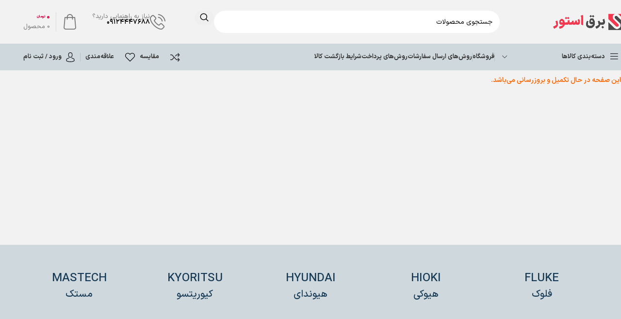

--- FILE ---
content_type: text/html; charset=UTF-8
request_url: https://barghstore.ir/purchasing-process/
body_size: 33243
content:
<!DOCTYPE html>
<html dir="rtl" lang="fa-IR" prefix="og: https://ogp.me/ns#">
<head>
	<meta charset="UTF-8">
	<link rel="profile" href="https://gmpg.org/xfn/11">
	<link rel="pingback" href="https://barghstore.ir/xmlrpc.php">

		<style>img:is([sizes="auto" i], [sizes^="auto," i]) { contain-intrinsic-size: 3000px 1500px }</style>
	
<!-- بهینه سازی موتور جستجو توسط رنک مث پرو - https://rankmath.com/ -->
<title>راهنمای خرید - برق استور | فروشگاه اینترنتی لوازم الکتریکی</title>
<meta name="description" content="این صفحه در حال تکمیل و بروزرسانی می‌باشد."/>
<meta name="robots" content="follow, index, max-snippet:-1, max-video-preview:-1, max-image-preview:large"/>
<link rel="canonical" href="https://barghstore.ir/purchasing-process/" />
<meta property="og:locale" content="fa_IR" />
<meta property="og:type" content="article" />
<meta property="og:title" content="راهنمای خرید - برق استور | فروشگاه اینترنتی لوازم الکتریکی" />
<meta property="og:description" content="این صفحه در حال تکمیل و بروزرسانی می‌باشد." />
<meta property="og:url" content="https://barghstore.ir/purchasing-process/" />
<meta property="og:site_name" content="برق استور | فروشگاه اینترنتی لوازم الکتریکی" />
<meta property="og:updated_time" content="2023-02-04T20:34:09+03:30" />
<meta property="article:published_time" content="2644-04-24T20:33:27+00:00" />
<meta property="article:modified_time" content="2644-04-24T20:34:09+00:00" />
<meta name="twitter:card" content="summary_large_image" />
<meta name="twitter:title" content="راهنمای خرید - برق استور | فروشگاه اینترنتی لوازم الکتریکی" />
<meta name="twitter:description" content="این صفحه در حال تکمیل و بروزرسانی می‌باشد." />
<script type="application/ld+json" class="rank-math-schema-pro">{"@context":"https://schema.org","@graph":[{"@type":"Place","@id":"https://barghstore.ir/#place","address":{"@type":"PostalAddress","streetAddress":"\u062a\u0647\u0631\u0627\u0646\u060c \u0644\u0627\u0644\u0647\u200c\u0632\u0627\u0631 \u062c\u0646\u0648\u0628\u06cc\u060c \u067e\u0627\u0633\u0627\u0698 \u0627\u062a\u062d\u0627\u062f\u06cc\u0647\u060c \u0637\u0628\u0642\u0647 \u062f\u0648\u0645\u060c \u067e\u0644\u0627\u06a9 25"}},{"@type":"Organization","@id":"https://barghstore.ir/#organization","name":"\u0641\u0631\u0648\u0634\u06af\u0627\u0647 \u0627\u06cc\u0646\u062a\u0631\u0646\u062a\u06cc \u0628\u0631\u0642 \u0627\u0633\u062a\u0648\u0631","url":"https://barghstore.com","address":{"@type":"PostalAddress","streetAddress":"\u062a\u0647\u0631\u0627\u0646\u060c \u0644\u0627\u0644\u0647\u200c\u0632\u0627\u0631 \u062c\u0646\u0648\u0628\u06cc\u060c \u067e\u0627\u0633\u0627\u0698 \u0627\u062a\u062d\u0627\u062f\u06cc\u0647\u060c \u0637\u0628\u0642\u0647 \u062f\u0648\u0645\u060c \u067e\u0644\u0627\u06a9 25"},"contactPoint":[{"@type":"ContactPoint","telephone":"+989124447688","contactType":"customer support"},{"@type":"ContactPoint","telephone":"+982133532033","contactType":"customer support"},{"@type":"ContactPoint","telephone":"+982133532011","contactType":"customer support"}],"location":{"@id":"https://barghstore.ir/#place"}},{"@type":"WebSite","@id":"https://barghstore.ir/#website","url":"https://barghstore.ir","name":"\u0641\u0631\u0648\u0634\u06af\u0627\u0647 \u0627\u06cc\u0646\u062a\u0631\u0646\u062a\u06cc \u0628\u0631\u0642 \u0627\u0633\u062a\u0648\u0631","publisher":{"@id":"https://barghstore.ir/#organization"},"inLanguage":"fa-IR"},{"@type":"WebPage","@id":"https://barghstore.ir/purchasing-process/#webpage","url":"https://barghstore.ir/purchasing-process/","name":"\u0631\u0627\u0647\u0646\u0645\u0627\u06cc \u062e\u0631\u06cc\u062f - \u0628\u0631\u0642 \u0627\u0633\u062a\u0648\u0631 | \u0641\u0631\u0648\u0634\u06af\u0627\u0647 \u0627\u06cc\u0646\u062a\u0631\u0646\u062a\u06cc \u0644\u0648\u0627\u0632\u0645 \u0627\u0644\u06a9\u062a\u0631\u06cc\u06a9\u06cc","datePublished":"2023-02-04T20:33:27+03:30","dateModified":"2023-02-04T20:34:09+03:30","isPartOf":{"@id":"https://barghstore.ir/#website"},"inLanguage":"fa-IR"},{"@type":"Person","@id":"https://barghstore.ir/purchasing-process/#author","name":"\u0628\u0631\u0642\u200c\u0627\u0633\u062a\u0648\u0631","image":{"@type":"ImageObject","@id":"https://secure.gravatar.com/avatar/6c5cde17cf38e0d26c2eb68d12203c77ab1a0fbbfc5a8f017b1a517b81736dda?s=96&amp;d=mm&amp;r=g","url":"https://secure.gravatar.com/avatar/6c5cde17cf38e0d26c2eb68d12203c77ab1a0fbbfc5a8f017b1a517b81736dda?s=96&amp;d=mm&amp;r=g","caption":"\u0628\u0631\u0642\u200c\u0627\u0633\u062a\u0648\u0631","inLanguage":"fa-IR"},"worksFor":{"@id":"https://barghstore.ir/#organization"}},{"@type":"NewsArticle","headline":"\u0631\u0627\u0647\u0646\u0645\u0627\u06cc \u062e\u0631\u06cc\u062f - \u0628\u0631\u0642 \u0627\u0633\u062a\u0648\u0631 | \u0641\u0631\u0648\u0634\u06af\u0627\u0647 \u0627\u06cc\u0646\u062a\u0631\u0646\u062a\u06cc \u0644\u0648\u0627\u0632\u0645 \u0627\u0644\u06a9\u062a\u0631\u06cc\u06a9\u06cc","datePublished":"2023-02-04T20:33:27+03:30","dateModified":"2023-02-04T20:34:09+03:30","author":{"@id":"https://barghstore.ir/purchasing-process/#author","name":"\u0628\u0631\u0642\u200c\u0627\u0633\u062a\u0648\u0631"},"publisher":{"@id":"https://barghstore.ir/#organization"},"description":"\u0627\u06cc\u0646 \u0635\u0641\u062d\u0647 \u062f\u0631 \u062d\u0627\u0644 \u062a\u06a9\u0645\u06cc\u0644 \u0648 \u0628\u0631\u0648\u0632\u0631\u0633\u0627\u0646\u06cc \u0645\u06cc\u200c\u0628\u0627\u0634\u062f.","copyrightYear":"1401","copyrightHolder":{"@id":"https://barghstore.ir/#organization"},"name":"\u0631\u0627\u0647\u0646\u0645\u0627\u06cc \u062e\u0631\u06cc\u062f - \u0628\u0631\u0642 \u0627\u0633\u062a\u0648\u0631 | \u0641\u0631\u0648\u0634\u06af\u0627\u0647 \u0627\u06cc\u0646\u062a\u0631\u0646\u062a\u06cc \u0644\u0648\u0627\u0632\u0645 \u0627\u0644\u06a9\u062a\u0631\u06cc\u06a9\u06cc","@id":"https://barghstore.ir/purchasing-process/#richSnippet","isPartOf":{"@id":"https://barghstore.ir/purchasing-process/#webpage"},"inLanguage":"fa-IR","mainEntityOfPage":{"@id":"https://barghstore.ir/purchasing-process/#webpage"}}]}</script>
<!-- /افزونه سئو وردپرس رنک مث -->


<style id='global-styles-inline-css' type='text/css'>
:root{--wp--preset--aspect-ratio--square: 1;--wp--preset--aspect-ratio--4-3: 4/3;--wp--preset--aspect-ratio--3-4: 3/4;--wp--preset--aspect-ratio--3-2: 3/2;--wp--preset--aspect-ratio--2-3: 2/3;--wp--preset--aspect-ratio--16-9: 16/9;--wp--preset--aspect-ratio--9-16: 9/16;--wp--preset--color--black: #000000;--wp--preset--color--cyan-bluish-gray: #abb8c3;--wp--preset--color--white: #ffffff;--wp--preset--color--pale-pink: #f78da7;--wp--preset--color--vivid-red: #cf2e2e;--wp--preset--color--luminous-vivid-orange: #ff6900;--wp--preset--color--luminous-vivid-amber: #fcb900;--wp--preset--color--light-green-cyan: #7bdcb5;--wp--preset--color--vivid-green-cyan: #00d084;--wp--preset--color--pale-cyan-blue: #8ed1fc;--wp--preset--color--vivid-cyan-blue: #0693e3;--wp--preset--color--vivid-purple: #9b51e0;--wp--preset--gradient--vivid-cyan-blue-to-vivid-purple: linear-gradient(135deg,rgba(6,147,227,1) 0%,rgb(155,81,224) 100%);--wp--preset--gradient--light-green-cyan-to-vivid-green-cyan: linear-gradient(135deg,rgb(122,220,180) 0%,rgb(0,208,130) 100%);--wp--preset--gradient--luminous-vivid-amber-to-luminous-vivid-orange: linear-gradient(135deg,rgba(252,185,0,1) 0%,rgba(255,105,0,1) 100%);--wp--preset--gradient--luminous-vivid-orange-to-vivid-red: linear-gradient(135deg,rgba(255,105,0,1) 0%,rgb(207,46,46) 100%);--wp--preset--gradient--very-light-gray-to-cyan-bluish-gray: linear-gradient(135deg,rgb(238,238,238) 0%,rgb(169,184,195) 100%);--wp--preset--gradient--cool-to-warm-spectrum: linear-gradient(135deg,rgb(74,234,220) 0%,rgb(151,120,209) 20%,rgb(207,42,186) 40%,rgb(238,44,130) 60%,rgb(251,105,98) 80%,rgb(254,248,76) 100%);--wp--preset--gradient--blush-light-purple: linear-gradient(135deg,rgb(255,206,236) 0%,rgb(152,150,240) 100%);--wp--preset--gradient--blush-bordeaux: linear-gradient(135deg,rgb(254,205,165) 0%,rgb(254,45,45) 50%,rgb(107,0,62) 100%);--wp--preset--gradient--luminous-dusk: linear-gradient(135deg,rgb(255,203,112) 0%,rgb(199,81,192) 50%,rgb(65,88,208) 100%);--wp--preset--gradient--pale-ocean: linear-gradient(135deg,rgb(255,245,203) 0%,rgb(182,227,212) 50%,rgb(51,167,181) 100%);--wp--preset--gradient--electric-grass: linear-gradient(135deg,rgb(202,248,128) 0%,rgb(113,206,126) 100%);--wp--preset--gradient--midnight: linear-gradient(135deg,rgb(2,3,129) 0%,rgb(40,116,252) 100%);--wp--preset--font-size--small: 13px;--wp--preset--font-size--medium: 20px;--wp--preset--font-size--large: 36px;--wp--preset--font-size--x-large: 42px;--wp--preset--spacing--20: 0.44rem;--wp--preset--spacing--30: 0.67rem;--wp--preset--spacing--40: 1rem;--wp--preset--spacing--50: 1.5rem;--wp--preset--spacing--60: 2.25rem;--wp--preset--spacing--70: 3.38rem;--wp--preset--spacing--80: 5.06rem;--wp--preset--shadow--natural: 6px 6px 9px rgba(0, 0, 0, 0.2);--wp--preset--shadow--deep: 12px 12px 50px rgba(0, 0, 0, 0.4);--wp--preset--shadow--sharp: 6px 6px 0px rgba(0, 0, 0, 0.2);--wp--preset--shadow--outlined: 6px 6px 0px -3px rgba(255, 255, 255, 1), 6px 6px rgba(0, 0, 0, 1);--wp--preset--shadow--crisp: 6px 6px 0px rgba(0, 0, 0, 1);}:where(body) { margin: 0; }.wp-site-blocks > .alignleft { float: left; margin-right: 2em; }.wp-site-blocks > .alignright { float: right; margin-left: 2em; }.wp-site-blocks > .aligncenter { justify-content: center; margin-left: auto; margin-right: auto; }:where(.is-layout-flex){gap: 0.5em;}:where(.is-layout-grid){gap: 0.5em;}.is-layout-flow > .alignleft{float: left;margin-inline-start: 0;margin-inline-end: 2em;}.is-layout-flow > .alignright{float: right;margin-inline-start: 2em;margin-inline-end: 0;}.is-layout-flow > .aligncenter{margin-left: auto !important;margin-right: auto !important;}.is-layout-constrained > .alignleft{float: left;margin-inline-start: 0;margin-inline-end: 2em;}.is-layout-constrained > .alignright{float: right;margin-inline-start: 2em;margin-inline-end: 0;}.is-layout-constrained > .aligncenter{margin-left: auto !important;margin-right: auto !important;}.is-layout-constrained > :where(:not(.alignleft):not(.alignright):not(.alignfull)){margin-left: auto !important;margin-right: auto !important;}body .is-layout-flex{display: flex;}.is-layout-flex{flex-wrap: wrap;align-items: center;}.is-layout-flex > :is(*, div){margin: 0;}body .is-layout-grid{display: grid;}.is-layout-grid > :is(*, div){margin: 0;}body{padding-top: 0px;padding-right: 0px;padding-bottom: 0px;padding-left: 0px;}a:where(:not(.wp-element-button)){text-decoration: none;}:root :where(.wp-element-button, .wp-block-button__link){background-color: #32373c;border-width: 0;color: #fff;font-family: inherit;font-size: inherit;line-height: inherit;padding: calc(0.667em + 2px) calc(1.333em + 2px);text-decoration: none;}.has-black-color{color: var(--wp--preset--color--black) !important;}.has-cyan-bluish-gray-color{color: var(--wp--preset--color--cyan-bluish-gray) !important;}.has-white-color{color: var(--wp--preset--color--white) !important;}.has-pale-pink-color{color: var(--wp--preset--color--pale-pink) !important;}.has-vivid-red-color{color: var(--wp--preset--color--vivid-red) !important;}.has-luminous-vivid-orange-color{color: var(--wp--preset--color--luminous-vivid-orange) !important;}.has-luminous-vivid-amber-color{color: var(--wp--preset--color--luminous-vivid-amber) !important;}.has-light-green-cyan-color{color: var(--wp--preset--color--light-green-cyan) !important;}.has-vivid-green-cyan-color{color: var(--wp--preset--color--vivid-green-cyan) !important;}.has-pale-cyan-blue-color{color: var(--wp--preset--color--pale-cyan-blue) !important;}.has-vivid-cyan-blue-color{color: var(--wp--preset--color--vivid-cyan-blue) !important;}.has-vivid-purple-color{color: var(--wp--preset--color--vivid-purple) !important;}.has-black-background-color{background-color: var(--wp--preset--color--black) !important;}.has-cyan-bluish-gray-background-color{background-color: var(--wp--preset--color--cyan-bluish-gray) !important;}.has-white-background-color{background-color: var(--wp--preset--color--white) !important;}.has-pale-pink-background-color{background-color: var(--wp--preset--color--pale-pink) !important;}.has-vivid-red-background-color{background-color: var(--wp--preset--color--vivid-red) !important;}.has-luminous-vivid-orange-background-color{background-color: var(--wp--preset--color--luminous-vivid-orange) !important;}.has-luminous-vivid-amber-background-color{background-color: var(--wp--preset--color--luminous-vivid-amber) !important;}.has-light-green-cyan-background-color{background-color: var(--wp--preset--color--light-green-cyan) !important;}.has-vivid-green-cyan-background-color{background-color: var(--wp--preset--color--vivid-green-cyan) !important;}.has-pale-cyan-blue-background-color{background-color: var(--wp--preset--color--pale-cyan-blue) !important;}.has-vivid-cyan-blue-background-color{background-color: var(--wp--preset--color--vivid-cyan-blue) !important;}.has-vivid-purple-background-color{background-color: var(--wp--preset--color--vivid-purple) !important;}.has-black-border-color{border-color: var(--wp--preset--color--black) !important;}.has-cyan-bluish-gray-border-color{border-color: var(--wp--preset--color--cyan-bluish-gray) !important;}.has-white-border-color{border-color: var(--wp--preset--color--white) !important;}.has-pale-pink-border-color{border-color: var(--wp--preset--color--pale-pink) !important;}.has-vivid-red-border-color{border-color: var(--wp--preset--color--vivid-red) !important;}.has-luminous-vivid-orange-border-color{border-color: var(--wp--preset--color--luminous-vivid-orange) !important;}.has-luminous-vivid-amber-border-color{border-color: var(--wp--preset--color--luminous-vivid-amber) !important;}.has-light-green-cyan-border-color{border-color: var(--wp--preset--color--light-green-cyan) !important;}.has-vivid-green-cyan-border-color{border-color: var(--wp--preset--color--vivid-green-cyan) !important;}.has-pale-cyan-blue-border-color{border-color: var(--wp--preset--color--pale-cyan-blue) !important;}.has-vivid-cyan-blue-border-color{border-color: var(--wp--preset--color--vivid-cyan-blue) !important;}.has-vivid-purple-border-color{border-color: var(--wp--preset--color--vivid-purple) !important;}.has-vivid-cyan-blue-to-vivid-purple-gradient-background{background: var(--wp--preset--gradient--vivid-cyan-blue-to-vivid-purple) !important;}.has-light-green-cyan-to-vivid-green-cyan-gradient-background{background: var(--wp--preset--gradient--light-green-cyan-to-vivid-green-cyan) !important;}.has-luminous-vivid-amber-to-luminous-vivid-orange-gradient-background{background: var(--wp--preset--gradient--luminous-vivid-amber-to-luminous-vivid-orange) !important;}.has-luminous-vivid-orange-to-vivid-red-gradient-background{background: var(--wp--preset--gradient--luminous-vivid-orange-to-vivid-red) !important;}.has-very-light-gray-to-cyan-bluish-gray-gradient-background{background: var(--wp--preset--gradient--very-light-gray-to-cyan-bluish-gray) !important;}.has-cool-to-warm-spectrum-gradient-background{background: var(--wp--preset--gradient--cool-to-warm-spectrum) !important;}.has-blush-light-purple-gradient-background{background: var(--wp--preset--gradient--blush-light-purple) !important;}.has-blush-bordeaux-gradient-background{background: var(--wp--preset--gradient--blush-bordeaux) !important;}.has-luminous-dusk-gradient-background{background: var(--wp--preset--gradient--luminous-dusk) !important;}.has-pale-ocean-gradient-background{background: var(--wp--preset--gradient--pale-ocean) !important;}.has-electric-grass-gradient-background{background: var(--wp--preset--gradient--electric-grass) !important;}.has-midnight-gradient-background{background: var(--wp--preset--gradient--midnight) !important;}.has-small-font-size{font-size: var(--wp--preset--font-size--small) !important;}.has-medium-font-size{font-size: var(--wp--preset--font-size--medium) !important;}.has-large-font-size{font-size: var(--wp--preset--font-size--large) !important;}.has-x-large-font-size{font-size: var(--wp--preset--font-size--x-large) !important;}
:where(.wp-block-post-template.is-layout-flex){gap: 1.25em;}:where(.wp-block-post-template.is-layout-grid){gap: 1.25em;}
:where(.wp-block-columns.is-layout-flex){gap: 2em;}:where(.wp-block-columns.is-layout-grid){gap: 2em;}
:root :where(.wp-block-pullquote){font-size: 1.5em;line-height: 1.6;}
</style>
<link data-minify="1" rel='stylesheet' id='digits-login-style-css' href='https://barghstore.ir/wp-content/cache/min/1/wp-content/plugins/digits/assets/css/login.css?ver=1769562527' type='text/css' media='all' />
<link data-minify="1" rel='stylesheet' id='digits-style-css' href='https://barghstore.ir/wp-content/cache/min/1/wp-content/plugins/digits/assets/css/main.css?ver=1769562527' type='text/css' media='all' />
<style id='digits-style-inline-css' type='text/css'>

                #woocommerce-order-data .address p:nth-child(3) a,.woocommerce-customer-details--phone{
                    text-align:right;
                    }
</style>
<link data-minify="1" rel='stylesheet' id='digits-login-style-rtl-css' href='https://barghstore.ir/wp-content/cache/min/1/wp-content/plugins/digits/assets/css/login-rtl.css?ver=1769562527' type='text/css' media='all' />
<style id='woocommerce-inline-inline-css' type='text/css'>
.woocommerce form .form-row .required { visibility: visible; }
</style>
<link data-minify="1" rel='stylesheet' id='mega-theme-icon-css' href='https://barghstore.ir/wp-content/cache/min/1/wp-content/plugins/elementor-pro/megatheme/includes/icon/style.css?ver=1769562527' type='text/css' media='all' />
<link rel='stylesheet' id='elementor-frontend-css' href='https://barghstore.ir/wp-content/plugins/elementor/assets/css/frontend-rtl.min.css?ver=3.31.1' type='text/css' media='all' />
<link rel='stylesheet' id='widget-image-box-css' href='https://barghstore.ir/wp-content/plugins/elementor/assets/css/widget-image-box-rtl.min.css?ver=3.31.1' type='text/css' media='all' />
<link rel='stylesheet' id='widget-icon-list-css' href='https://barghstore.ir/wp-content/plugins/elementor/assets/css/widget-icon-list-rtl.min.css?ver=3.31.1' type='text/css' media='all' />
<link rel='stylesheet' id='widget-social-icons-css' href='https://barghstore.ir/wp-content/plugins/elementor/assets/css/widget-social-icons-rtl.min.css?ver=3.31.1' type='text/css' media='all' />
<link rel='stylesheet' id='e-apple-webkit-css' href='https://barghstore.ir/wp-content/plugins/elementor/assets/css/conditionals/apple-webkit.min.css?ver=3.31.1' type='text/css' media='all' />
<link rel='stylesheet' id='digits-form-popup-style-css' href='https://barghstore.ir/wp-content/plugins/digbuilder/css/page.min.css?ver=0.9.8' type='text/css' media='all' />
<link rel='stylesheet' id='animate.css-css' href='https://barghstore.ir/wp-content/plugins/digbuilder/css/animate.min.css?ver=3.7.2' type='text/css' media='all' />
<link rel='stylesheet' id='digbuilder-css' href='https://barghstore.ir/wp-content/plugins/digbuilder/css/builder.min.css?ver=0.9.8' type='text/css' media='all' />
<link data-minify="1" rel='stylesheet' id='elementor-icons-css' href='https://barghstore.ir/wp-content/cache/min/1/wp-content/plugins/elementor/assets/lib/eicons/css/elementor-icons.min.css?ver=1769562527' type='text/css' media='all' />
<link data-minify="1" rel='stylesheet' id='elementor-post-34-css' href='https://barghstore.ir/wp-content/cache/min/1/wp-content/uploads/elementor/css/post-34.css?ver=1769562527' type='text/css' media='all' />
<link data-minify="1" rel='stylesheet' id='megatheme-font-css' href='https://barghstore.ir/wp-content/cache/min/1/wp-content/plugins/elementor-pro/megatheme/includes/fonts.css?ver=1769562527' type='text/css' media='all' />
<link data-minify="1" rel='stylesheet' id='custom-elementor-editor-font-css' href='https://barghstore.ir/wp-content/cache/min/1/wp-content/plugins/elementor-pro/megatheme/includes/fonts/iranyekanx/fontface.css?ver=1769562527' type='text/css' media='all' />
<link data-minify="1" rel='stylesheet' id='elementor-post-10243-css' href='https://barghstore.ir/wp-content/cache/min/1/wp-content/uploads/elementor/css/post-10243.css?ver=1769562527' type='text/css' media='all' />
<link rel='stylesheet' id='pDate-style-css' href='https://barghstore.ir/wp-content/plugins/elementor-pro/megatheme/includes/assets/css/persian-datepicker.min.css?ver=574348dc0e670e83d67a99c932673f67' type='text/css' media='all' />
<link rel='stylesheet' id='child-style-css' href='https://barghstore.ir/wp-content/themes/woodmart-child/style.css?ver=8.2.7.1' type='text/css' media='all' />
<link rel='stylesheet' id='wd-style-base-css' href='https://barghstore.ir/wp-content/themes/woodmart/css/parts/base-rtl.min.css?ver=8.2.7.1' type='text/css' media='all' />
<link rel='stylesheet' id='wd-helpers-wpb-elem-css' href='https://barghstore.ir/wp-content/themes/woodmart/css/parts/helpers-wpb-elem.min.css?ver=8.2.7.1' type='text/css' media='all' />
<link rel='stylesheet' id='wd-elementor-base-css' href='https://barghstore.ir/wp-content/themes/woodmart/css/parts/int-elem-base-rtl.min.css?ver=8.2.7.1' type='text/css' media='all' />
<link rel='stylesheet' id='wd-elementor-pro-base-css' href='https://barghstore.ir/wp-content/themes/woodmart/css/parts/int-elementor-pro-rtl.min.css?ver=8.2.7.1' type='text/css' media='all' />
<link rel='stylesheet' id='wd-woocommerce-base-css' href='https://barghstore.ir/wp-content/themes/woodmart/css/parts/woocommerce-base-rtl.min.css?ver=8.2.7.1' type='text/css' media='all' />
<link rel='stylesheet' id='wd-mod-star-rating-css' href='https://barghstore.ir/wp-content/themes/woodmart/css/parts/mod-star-rating.min.css?ver=8.2.7.1' type='text/css' media='all' />
<link rel='stylesheet' id='wd-woocommerce-block-notices-css' href='https://barghstore.ir/wp-content/themes/woodmart/css/parts/woo-mod-block-notices-rtl.min.css?ver=8.2.7.1' type='text/css' media='all' />
<link rel='stylesheet' id='wd-wp-blocks-css' href='https://barghstore.ir/wp-content/themes/woodmart/css/parts/wp-blocks.min.css?ver=8.2.7.1' type='text/css' media='all' />
<link rel='stylesheet' id='wd-header-base-css' href='https://barghstore.ir/wp-content/themes/woodmart/css/parts/header-base-rtl.min.css?ver=8.2.7.1' type='text/css' media='all' />
<link rel='stylesheet' id='wd-mod-tools-css' href='https://barghstore.ir/wp-content/themes/woodmart/css/parts/mod-tools.min.css?ver=8.2.7.1' type='text/css' media='all' />
<link rel='stylesheet' id='wd-header-elements-base-css' href='https://barghstore.ir/wp-content/themes/woodmart/css/parts/header-el-base-rtl.min.css?ver=8.2.7.1' type='text/css' media='all' />
<link rel='stylesheet' id='wd-social-icons-css' href='https://barghstore.ir/wp-content/themes/woodmart/css/parts/el-social-icons.min.css?ver=8.2.7.1' type='text/css' media='all' />
<link rel='stylesheet' id='wd-header-search-css' href='https://barghstore.ir/wp-content/themes/woodmart/css/parts/header-el-search-rtl.min.css?ver=8.2.7.1' type='text/css' media='all' />
<link rel='stylesheet' id='wd-header-search-form-css' href='https://barghstore.ir/wp-content/themes/woodmart/css/parts/header-el-search-form-rtl.min.css?ver=8.2.7.1' type='text/css' media='all' />
<link rel='stylesheet' id='wd-wd-search-form-css' href='https://barghstore.ir/wp-content/themes/woodmart/css/parts/wd-search-form.min.css?ver=8.2.7.1' type='text/css' media='all' />
<link rel='stylesheet' id='wd-wd-search-results-css' href='https://barghstore.ir/wp-content/themes/woodmart/css/parts/wd-search-results.min.css?ver=8.2.7.1' type='text/css' media='all' />
<link rel='stylesheet' id='wd-wd-search-dropdown-css' href='https://barghstore.ir/wp-content/themes/woodmart/css/parts/wd-search-dropdown-rtl.min.css?ver=8.2.7.1' type='text/css' media='all' />
<link rel='stylesheet' id='wd-info-box-css' href='https://barghstore.ir/wp-content/themes/woodmart/css/parts/el-info-box-rtl.min.css?ver=8.2.7.1' type='text/css' media='all' />
<link rel='stylesheet' id='wd-el-subtitle-style-css' href='https://barghstore.ir/wp-content/themes/woodmart/css/parts/el-subtitle-style.min.css?ver=8.2.7.1' type='text/css' media='all' />
<link rel='stylesheet' id='wd-header-cart-design-3-css' href='https://barghstore.ir/wp-content/themes/woodmart/css/parts/header-el-cart-design-3-rtl.min.css?ver=8.2.7.1' type='text/css' media='all' />
<link rel='stylesheet' id='wd-header-cart-css' href='https://barghstore.ir/wp-content/themes/woodmart/css/parts/header-el-cart-rtl.min.css?ver=8.2.7.1' type='text/css' media='all' />
<link rel='stylesheet' id='wd-widget-shopping-cart-css' href='https://barghstore.ir/wp-content/themes/woodmart/css/parts/woo-widget-shopping-cart.min.css?ver=8.2.7.1' type='text/css' media='all' />
<link rel='stylesheet' id='wd-widget-product-list-css' href='https://barghstore.ir/wp-content/themes/woodmart/css/parts/woo-widget-product-list.min.css?ver=8.2.7.1' type='text/css' media='all' />
<link rel='stylesheet' id='wd-header-mobile-nav-dropdown-css' href='https://barghstore.ir/wp-content/themes/woodmart/css/parts/header-el-mobile-nav-dropdown.min.css?ver=8.2.7.1' type='text/css' media='all' />
<link rel='stylesheet' id='wd-header-categories-nav-css' href='https://barghstore.ir/wp-content/themes/woodmart/css/parts/header-el-category-nav.min.css?ver=8.2.7.1' type='text/css' media='all' />
<link rel='stylesheet' id='wd-mod-nav-vertical-css' href='https://barghstore.ir/wp-content/themes/woodmart/css/parts/mod-nav-vertical-rtl.min.css?ver=8.2.7.1' type='text/css' media='all' />
<link rel='stylesheet' id='wd-mod-nav-vertical-design-default-css' href='https://barghstore.ir/wp-content/themes/woodmart/css/parts/mod-nav-vertical-design-default.min.css?ver=8.2.7.1' type='text/css' media='all' />
<link rel='stylesheet' id='wd-woo-mod-login-form-css' href='https://barghstore.ir/wp-content/themes/woodmart/css/parts/woo-mod-login-form.min.css?ver=8.2.7.1' type='text/css' media='all' />
<link rel='stylesheet' id='wd-header-my-account-css' href='https://barghstore.ir/wp-content/themes/woodmart/css/parts/header-el-my-account-rtl.min.css?ver=8.2.7.1' type='text/css' media='all' />
<link rel='stylesheet' id='wd-text-block-css' href='https://barghstore.ir/wp-content/themes/woodmart/css/parts/el-text-block.min.css?ver=8.2.7.1' type='text/css' media='all' />
<link rel='stylesheet' id='wd-swiper-css' href='https://barghstore.ir/wp-content/themes/woodmart/css/parts/lib-swiper-rtl.min.css?ver=8.2.7.1' type='text/css' media='all' />
<link rel='stylesheet' id='wd-swiper-arrows-css' href='https://barghstore.ir/wp-content/themes/woodmart/css/parts/lib-swiper-arrows-rtl.min.css?ver=8.2.7.1' type='text/css' media='all' />
<link rel='stylesheet' id='wd-section-title-css' href='https://barghstore.ir/wp-content/themes/woodmart/css/parts/el-section-title-rtl.min.css?ver=8.2.7.1' type='text/css' media='all' />
<link rel='stylesheet' id='wd-scroll-top-css' href='https://barghstore.ir/wp-content/themes/woodmart/css/parts/opt-scrolltotop-rtl.min.css?ver=8.2.7.1' type='text/css' media='all' />
<link rel='stylesheet' id='wd-header-search-fullscreen-css' href='https://barghstore.ir/wp-content/themes/woodmart/css/parts/header-el-search-fullscreen-general.min.css?ver=8.2.7.1' type='text/css' media='all' />
<link rel='stylesheet' id='wd-header-search-fullscreen-1-css' href='https://barghstore.ir/wp-content/themes/woodmart/css/parts/header-el-search-fullscreen-1.min.css?ver=8.2.7.1' type='text/css' media='all' />
<link rel='stylesheet' id='wd-bottom-toolbar-css' href='https://barghstore.ir/wp-content/themes/woodmart/css/parts/opt-bottom-toolbar-rtl.min.css?ver=8.2.7.1' type='text/css' media='all' />
<link data-minify="1" rel='stylesheet' id='xts-style-theme_settings_default-css' href='https://barghstore.ir/wp-content/cache/min/1/wp-content/uploads/2025/11/xts-theme_settings_default-1762887797.css?ver=1769562527' type='text/css' media='all' />
<link rel='stylesheet' id='elementor-icons-shared-0-css' href='https://barghstore.ir/wp-content/plugins/elementor/assets/lib/font-awesome/css/fontawesome.min.css?ver=5.15.3' type='text/css' media='all' />
<link data-minify="1" rel='stylesheet' id='elementor-icons-fa-solid-css' href='https://barghstore.ir/wp-content/cache/min/1/wp-content/plugins/elementor/assets/lib/font-awesome/css/solid.min.css?ver=1769562527' type='text/css' media='all' />
<link data-minify="1" rel='stylesheet' id='elementor-icons-fa-brands-css' href='https://barghstore.ir/wp-content/cache/min/1/wp-content/plugins/elementor/assets/lib/font-awesome/css/brands.min.css?ver=1769562527' type='text/css' media='all' />
<script type="text/javascript" src="https://barghstore.ir/wp-includes/js/jquery/jquery.min.js?ver=3.7.1" id="jquery-core-js" data-rocket-defer defer></script>
<script type="text/javascript" src="https://barghstore.ir/wp-content/plugins/woocommerce/assets/js/jquery-blockui/jquery.blockUI.min.js?ver=2.7.0-wc.10.4.3" id="wc-jquery-blockui-js" defer="defer" data-wp-strategy="defer"></script>
<script type="text/javascript" src="https://barghstore.ir/wp-content/plugins/woocommerce/assets/js/js-cookie/js.cookie.min.js?ver=2.1.4-wc.10.4.3" id="wc-js-cookie-js" defer="defer" data-wp-strategy="defer"></script>
<script type="text/javascript" id="woocommerce-js-extra">
/* <![CDATA[ */
var woocommerce_params = {"ajax_url":"\/wp-admin\/admin-ajax.php","wc_ajax_url":"\/?wc-ajax=%%endpoint%%","i18n_password_show":"\u0646\u0645\u0627\u06cc\u0634 \u0631\u0645\u0632\u0639\u0628\u0648\u0631","i18n_password_hide":"Hide password"};
/* ]]> */
</script>
<script type="text/javascript" src="https://barghstore.ir/wp-content/plugins/woocommerce/assets/js/frontend/woocommerce.min.js?ver=10.4.3" id="woocommerce-js" defer="defer" data-wp-strategy="defer"></script>
<script type="text/javascript" src="https://barghstore.ir/wp-content/themes/woodmart/js/libs/device.min.js?ver=8.2.7.1" id="wd-device-library-js" data-rocket-defer defer></script>
<script type="text/javascript" src="https://barghstore.ir/wp-content/themes/woodmart/js/scripts/global/scrollBar.min.js?ver=8.2.7.1" id="wd-scrollbar-js"></script>
<link rel="https://api.w.org/" href="https://barghstore.ir/wp-json/" /><link rel="alternate" title="JSON" type="application/json" href="https://barghstore.ir/wp-json/wp/v2/pages/9687" /><link rel="EditURI" type="application/rsd+xml" title="RSD" href="https://barghstore.ir/xmlrpc.php?rsd" />
<link data-minify="1" rel="stylesheet" href="https://barghstore.ir/wp-content/cache/min/1/wp-content/themes/woodmart-child/rtl.css?ver=1769562527" type="text/css" media="screen" />
<link rel='shortlink' href='https://barghstore.ir/?p=9687' />
<link rel="alternate" title="oEmbed (JSON)" type="application/json+oembed" href="https://barghstore.ir/wp-json/oembed/1.0/embed?url=https%3A%2F%2Fbarghstore.ir%2Fpurchasing-process%2F" />
<link rel="alternate" title="oEmbed (XML)" type="text/xml+oembed" href="https://barghstore.ir/wp-json/oembed/1.0/embed?url=https%3A%2F%2Fbarghstore.ir%2Fpurchasing-process%2F&#038;format=xml" />
					<meta name="viewport" content="width=device-width, initial-scale=1.0, maximum-scale=1.0, user-scalable=no">
										<noscript><style>.woocommerce-product-gallery{ opacity: 1 !important; }</style></noscript>
				<style>
				.e-con.e-parent:nth-of-type(n+4):not(.e-lazyloaded):not(.e-no-lazyload),
				.e-con.e-parent:nth-of-type(n+4):not(.e-lazyloaded):not(.e-no-lazyload) * {
					background-image: none !important;
				}
				@media screen and (max-height: 1024px) {
					.e-con.e-parent:nth-of-type(n+3):not(.e-lazyloaded):not(.e-no-lazyload),
					.e-con.e-parent:nth-of-type(n+3):not(.e-lazyloaded):not(.e-no-lazyload) * {
						background-image: none !important;
					}
				}
				@media screen and (max-height: 640px) {
					.e-con.e-parent:nth-of-type(n+2):not(.e-lazyloaded):not(.e-no-lazyload),
					.e-con.e-parent:nth-of-type(n+2):not(.e-lazyloaded):not(.e-no-lazyload) * {
						background-image: none !important;
					}
				}
			</style>
			        <style type="text/css">
            .digits_secure_modal_box, .digits_ui,
            .digits_secure_modal_box *, .digits_ui *,
            .digits_font, .dig_ma-box, .dig_ma-box input, .dig_ma-box input::placeholder, .dig_ma-box ::placeholder, .dig_ma-box label, .dig_ma-box button, .dig_ma-box select, .dig_ma-box * {
                font-family: 'Iransans-digits', sans-serif;
            }
        </style>
        <link rel="icon" href="https://barghstore.ir/wp-content/uploads/2023/01/cropped-favicon-32x32.png" sizes="32x32" />
<link rel="icon" href="https://barghstore.ir/wp-content/uploads/2023/01/cropped-favicon-192x192.png" sizes="192x192" />
<link rel="apple-touch-icon" href="https://barghstore.ir/wp-content/uploads/2023/01/cropped-favicon-180x180.png" />
<meta name="msapplication-TileImage" content="https://barghstore.ir/wp-content/uploads/2023/01/cropped-favicon-270x270.png" />
<style>
		
		</style>			<style id="wd-style-default_header-css" data-type="wd-style-default_header">
				:root{
	--wd-top-bar-h: .00001px;
	--wd-top-bar-sm-h: .00001px;
	--wd-top-bar-sticky-h: .00001px;
	--wd-top-bar-brd-w: .00001px;

	--wd-header-general-h: 90px;
	--wd-header-general-sm-h: 60px;
	--wd-header-general-sticky-h: .00001px;
	--wd-header-general-brd-w: .00001px;

	--wd-header-bottom-h: 55px;
	--wd-header-bottom-sm-h: .00001px;
	--wd-header-bottom-sticky-h: .00001px;
	--wd-header-bottom-brd-w: .00001px;

	--wd-header-clone-h: 60px;

	--wd-header-brd-w: calc(var(--wd-top-bar-brd-w) + var(--wd-header-general-brd-w) + var(--wd-header-bottom-brd-w));
	--wd-header-h: calc(var(--wd-top-bar-h) + var(--wd-header-general-h) + var(--wd-header-bottom-h) + var(--wd-header-brd-w));
	--wd-header-sticky-h: calc(var(--wd-top-bar-sticky-h) + var(--wd-header-general-sticky-h) + var(--wd-header-bottom-sticky-h) + var(--wd-header-clone-h) + var(--wd-header-brd-w));
	--wd-header-sm-h: calc(var(--wd-top-bar-sm-h) + var(--wd-header-general-sm-h) + var(--wd-header-bottom-sm-h) + var(--wd-header-brd-w));
}






.whb-header-bottom .wd-dropdown {
	margin-top: 7.5px;
}

.whb-header-bottom .wd-dropdown:after {
	height: 17.5px;
}


.whb-clone.whb-sticked .wd-dropdown:not(.sub-sub-menu) {
	margin-top: 10px;
}

.whb-clone.whb-sticked .wd-dropdown:not(.sub-sub-menu):after {
	height: 20px;
}

		
.whb-top-bar {
	background-color: rgba(255, 255, 255, 1);border-color: rgba(230, 230, 230, 1);border-bottom-width: 0px;border-bottom-style: solid;
}

.whb-4nk65q1hdgrhzj5qbkiy.wd-search-form.wd-header-search-form .searchform {
	--wd-form-bg: rgba(255, 255, 255, 1);
}
.whb-1ex2wfch8luqzhrnkt3s .info-box-subtitle {
	color: rgba(119, 119, 119, 1);
	font-weight: 400;
	font-size: 13px;
}
.whb-1ex2wfch8luqzhrnkt3s .wd-info-box .info-box-content .info-box-subtitle {
	line-height: 12px;
}
.whb-1ex2wfch8luqzhrnkt3s .info-box-title {
	font-weight: 600;
}
.whb-1ex2wfch8luqzhrnkt3s .wd-info-box .info-box-title {
	font-size: 14px;
}
.whb-1ex2wfch8luqzhrnkt3s .wd-info-box .info-box-content .info-box-title {
	line-height: 12px;
}
.whb-general-header {
	background-color: rgba(242, 242, 242, 1);border-bottom-width: 0px;border-bottom-style: solid;
}
.whb-4xs9t2rk5mef7rowg0gk .menu-opener { background-color: rgba(255, 255, 255, 0); }
.whb-header-bottom {
	background-color: rgba(207, 216, 220, 1);border-bottom-width: 0px;border-bottom-style: solid;
}
			</style>
			
<!-- Google Tag Manager -->
<script>(function(w,d,s,l,i){w[l]=w[l]||[];w[l].push({'gtm.start':
new Date().getTime(),event:'gtm.js'});var f=d.getElementsByTagName(s)[0],
j=d.createElement(s),dl=l!='dataLayer'?'&l='+l:'';j.async=true;j.src=
'https://www.googletagmanager.com/gtm.js?id='+i+dl;f.parentNode.insertBefore(j,f);
})(window,document,'script','dataLayer','GTM-MHQ2D9N');</script>
<!-- End Google Tag Manager -->

<meta name="generator" content="WP Rocket 3.19.3" data-wpr-features="wpr_defer_js wpr_minify_css wpr_preload_links wpr_desktop" /></head>

<body data-rsssl=1 class="rtl wp-singular page-template-default page page-id-9687 wp-theme-woodmart wp-child-theme-woodmart-child theme-woodmart woocommerce-no-js wrapper-full-width  woodmart-ajax-shop-on sticky-toolbar-on elementor-default elementor-kit-34 elementor-page elementor-page-9687">

<!-- Google Tag Manager (noscript) -->
<noscript><iframe src="https://www.googletagmanager.com/ns.html?id=GTM-MHQ2D9N"
height="0" width="0" style="display:none;visibility:hidden"></iframe></noscript>
<!-- End Google Tag Manager (noscript) -->

			<script type="text/javascript" id="wd-flicker-fix">// Flicker fix.</script>	
	
	<div data-rocket-location-hash="2b4a26798a2571018e38594742487c70" class="wd-page-wrapper website-wrapper">
									<header data-rocket-location-hash="0debbc51bef7618202f8a5fd54210ab3" class="whb-header whb-default_header whb-sticky-shadow whb-scroll-slide whb-sticky-clone">
					<div data-rocket-location-hash="bbe49e9e3df14a896b564b3512d39a74" class="whb-main-header">
	
<div class="whb-row whb-top-bar whb-not-sticky-row whb-with-bg whb-without-border whb-color-dark whb-hidden-desktop whb-hidden-mobile whb-flex-flex-middle">
	<div class="container">
		<div class="whb-flex-row whb-top-bar-inner">
			<div class="whb-column whb-col-left whb-column5 whb-visible-lg">
	
<div class="wd-header-nav wd-header-secondary-nav whb-xdg5i9n7m0dv8m7mf28c text-right" role="navigation" aria-label="منوی ثانویه">
	<ul id="menu-%d9%85%d9%86%d9%88%db%8c-%d9%81%d8%b1%d8%b9%db%8c-%d9%87%d8%af%d8%b1-top-bar" class="menu wd-nav wd-nav-secondary wd-style-separated wd-gap-s"><li id="menu-item-16623" class="menu-item menu-item-type-post_type menu-item-object-page menu-item-16623 item-level-0 menu-simple-dropdown wd-event-hover" ><a href="https://barghstore.ir/customer-service/" class="woodmart-nav-link"><span class="nav-link-text">روش‌های ارسال سفارشات</span></a></li>
<li id="menu-item-16624" class="menu-item menu-item-type-post_type menu-item-object-page menu-item-16624 item-level-0 menu-simple-dropdown wd-event-hover" ><a href="https://barghstore.ir/payment-method/" class="woodmart-nav-link"><span class="nav-link-text">روش‌های پرداخت</span></a></li>
<li id="menu-item-16625" class="menu-item menu-item-type-post_type menu-item-object-page menu-item-16625 item-level-0 menu-simple-dropdown wd-event-hover" ><a href="https://barghstore.ir/return-conditions/" class="woodmart-nav-link"><span class="nav-link-text">شرایط بازگشت کالا</span></a></li>
</ul></div>
</div>
<div class="whb-column whb-col-center whb-column6 whb-visible-lg">
	
<div class="wd-header-nav wd-header-secondary-nav whb-7tu7z1qd4s50vsyfkury text-center wd-with-overlay" role="navigation" aria-label="منوی ثانویه">
	<ul id="menu-%d9%85%d9%86%d9%88%db%8c-%d8%af%d8%b3%d8%aa%d9%87%d8%a8%d9%86%d8%af%db%8c-%d9%85%d8%ad%d8%b5%d9%88%d9%84%d8%a7%d8%aa" class="menu wd-nav wd-nav-secondary wd-style-separated wd-gap-m"><li id="menu-item-128" class="menu-item menu-item-type-taxonomy menu-item-object-product_cat menu-item-has-children menu-item-128 item-level-0 menu-mega-dropdown wd-event-hover" style="--wd-dropdown-width: 860px;"><a href="https://barghstore.ir/product-category/%d8%a7%d8%a8%d8%b2%d8%a7%d8%b1-%d8%a7%d9%86%d8%af%d8%a7%d8%b2%d9%87-%da%af%db%8c%d8%b1%db%8c/" class="woodmart-nav-link"><span class="wd-nav-icon fa fa-fas fa-tachometer-alt"></span><span class="nav-link-text">ابزار اندازه گیری</span></a><div class="color-scheme-dark wd-design-sized wd-dropdown-menu wd-dropdown"><div class="container wd-entry-content">
<ul class="wd-sub-menu wd-sub-accented wd-grid-f-inline color-scheme-dark">
	<li id="menu-item-129" class="menu-item menu-item-type-taxonomy menu-item-object-product_cat menu-item-129 item-level-1 wd-event-hover wd-col" ><a href="https://barghstore.ir/product-category/%d8%a7%d8%a8%d8%b2%d8%a7%d8%b1-%d8%a7%d9%86%d8%af%d8%a7%d8%b2%d9%87-%da%af%db%8c%d8%b1%db%8c/%d8%a2%d9%85%d9%be%d8%b1%d9%85%d8%aa%d8%b1/" class="woodmart-nav-link">آمپرمتر</a></li>
	<li id="menu-item-130" class="menu-item menu-item-type-taxonomy menu-item-object-product_cat menu-item-130 item-level-1 wd-event-hover wd-col" ><a href="https://barghstore.ir/product-category/%d8%a7%d8%a8%d8%b2%d8%a7%d8%b1-%d8%a7%d9%86%d8%af%d8%a7%d8%b2%d9%87-%da%af%db%8c%d8%b1%db%8c/%d9%85%d9%88%d9%84%d8%aa%db%8c-%d9%85%d8%aa%d8%b1/" class="woodmart-nav-link">مولتی متر</a></li>
	<li id="menu-item-20187" class="menu-item menu-item-type-taxonomy menu-item-object-product_cat menu-item-20187 item-level-1 wd-event-hover wd-col" ><a href="https://barghstore.ir/product-category/%d8%a7%d8%a8%d8%b2%d8%a7%d8%b1-%d8%a7%d9%86%d8%af%d8%a7%d8%b2%d9%87-%da%af%db%8c%d8%b1%db%8c/%d9%85%db%8c%d9%84%db%8c-%d8%a7%d9%87%d9%85-%d9%85%d8%aa%d8%b1/" class="woodmart-nav-link">میلی اهم متر</a></li>
	<li id="menu-item-9337" class="menu-item menu-item-type-taxonomy menu-item-object-product_cat menu-item-9337 item-level-1 wd-event-hover wd-col" ><a href="https://barghstore.ir/product-category/%d8%a7%d8%a8%d8%b2%d8%a7%d8%b1-%d8%a7%d9%86%d8%af%d8%a7%d8%b2%d9%87-%da%af%db%8c%d8%b1%db%8c/%d8%aa%d8%b1%d9%85%d9%88%d9%85%d8%aa%d8%b1/" class="woodmart-nav-link">ترمومتر</a></li>
	<li id="menu-item-12525" class="menu-item menu-item-type-taxonomy menu-item-object-product_cat menu-item-12525 item-level-1 wd-event-hover wd-col" ><a href="https://barghstore.ir/product-category/%d8%a7%d8%a8%d8%b2%d8%a7%d8%b1-%d8%a7%d9%86%d8%af%d8%a7%d8%b2%d9%87-%da%af%db%8c%d8%b1%db%8c/%d9%be%d8%a7%d9%88%d8%b1%d9%85%d8%aa%d8%b1-%d9%88%d8%a7%d8%aa-%d9%85%d8%aa%d8%b1/" class="woodmart-nav-link">پاورمتر (وات متر)</a></li>
	<li id="menu-item-9338" class="menu-item menu-item-type-taxonomy menu-item-object-product_cat menu-item-9338 item-level-1 wd-event-hover wd-col" ><a href="https://barghstore.ir/product-category/%d8%a7%d8%a8%d8%b2%d8%a7%d8%b1-%d8%a7%d9%86%d8%af%d8%a7%d8%b2%d9%87-%da%af%db%8c%d8%b1%db%8c/%d8%aa%d8%b3%d8%aa%d8%b1-%d9%81%d8%a7%d8%b2/" class="woodmart-nav-link">تستر فاز</a></li>
	<li id="menu-item-9507" class="menu-item menu-item-type-taxonomy menu-item-object-product_cat menu-item-9507 item-level-1 wd-event-hover wd-col" ><a href="https://barghstore.ir/product-category/%d8%a7%d8%a8%d8%b2%d8%a7%d8%b1-%d8%a7%d9%86%d8%af%d8%a7%d8%b2%d9%87-%da%af%db%8c%d8%b1%db%8c/%d8%aa%d8%b3%d8%aa%d8%b1-%d9%88%d9%84%d8%aa%d8%a7%da%98/" class="woodmart-nav-link">تستر ولتاژ</a></li>
	<li id="menu-item-11278" class="menu-item menu-item-type-taxonomy menu-item-object-product_cat menu-item-11278 item-level-1 wd-event-hover wd-col" ><a href="https://barghstore.ir/product-category/%d8%a7%d8%a8%d8%b2%d8%a7%d8%b1-%d8%a7%d9%86%d8%af%d8%a7%d8%b2%d9%87-%da%af%db%8c%d8%b1%db%8c/%d8%aa%d8%b3%d8%aa%d8%b1-%d8%b9%d8%a7%db%8c%d9%82-%d9%85%db%8c%da%af%d8%b1/" class="woodmart-nav-link">تستر عایق (میگر)</a></li>
	<li id="menu-item-12524" class="menu-item menu-item-type-taxonomy menu-item-object-product_cat menu-item-12524 item-level-1 wd-event-hover wd-col" ><a href="https://barghstore.ir/product-category/%d8%a7%d8%a8%d8%b2%d8%a7%d8%b1-%d8%a7%d9%86%d8%af%d8%a7%d8%b2%d9%87-%da%af%db%8c%d8%b1%db%8c/%d8%aa%d8%b3%d8%aa%d8%b1-%da%a9%d8%a7%d8%a8%d9%84-%d8%b4%d8%a8%da%a9%d9%87/" class="woodmart-nav-link">تستر کابل (شبکه)</a></li>
	<li id="menu-item-20185" class="menu-item menu-item-type-taxonomy menu-item-object-product_cat menu-item-20185 item-level-1 wd-event-hover wd-col" ><a href="https://barghstore.ir/product-category/%d8%a7%d8%a8%d8%b2%d8%a7%d8%b1-%d8%a7%d9%86%d8%af%d8%a7%d8%b2%d9%87-%da%af%db%8c%d8%b1%db%8c/%d8%aa%d8%b3%d8%aa%d8%b1-%d8%a8%d8%a7%d8%aa%d8%b1%db%8c/" class="woodmart-nav-link">تستر باتری</a></li>
	<li id="menu-item-21851" class="menu-item menu-item-type-taxonomy menu-item-object-product_cat menu-item-21851 item-level-1 wd-event-hover wd-col" ><a href="https://barghstore.ir/product-category/%d8%a7%d8%a8%d8%b2%d8%a7%d8%b1-%d8%a7%d9%86%d8%af%d8%a7%d8%b2%d9%87-%da%af%db%8c%d8%b1%db%8c/%d8%aa%d8%b3%d8%aa%d8%b1-smd/" class="woodmart-nav-link">تستر SMD</a></li>
	<li id="menu-item-21605" class="menu-item menu-item-type-taxonomy menu-item-object-product_cat menu-item-21605 item-level-1 wd-event-hover wd-col" ><a href="https://barghstore.ir/product-category/%d8%a7%d8%a8%d8%b2%d8%a7%d8%b1-%d8%a7%d9%86%d8%af%d8%a7%d8%b2%d9%87-%da%af%db%8c%d8%b1%db%8c/%d9%85%d8%aa%d8%b1-%d9%84%db%8c%d8%b2%d8%b1%db%8c/" class="woodmart-nav-link">متر لیزری</a></li>
	<li id="menu-item-12523" class="menu-item menu-item-type-taxonomy menu-item-object-product_cat menu-item-12523 item-level-1 wd-event-hover wd-col" ><a href="https://barghstore.ir/product-category/%d8%a7%d8%a8%d8%b2%d8%a7%d8%b1-%d8%a7%d9%86%d8%af%d8%a7%d8%b2%d9%87-%da%af%db%8c%d8%b1%db%8c/%d8%b1%d8%af%db%8c%d8%a7%d8%a8-%da%a9%d8%a7%d8%a8%d9%84/" class="woodmart-nav-link">ردیاب کابل</a></li>
	<li id="menu-item-9339" class="menu-item menu-item-type-taxonomy menu-item-object-product_cat menu-item-9339 item-level-1 wd-event-hover wd-col" ><a href="https://barghstore.ir/product-category/%d8%a7%d8%a8%d8%b2%d8%a7%d8%b1-%d8%a7%d9%86%d8%af%d8%a7%d8%b2%d9%87-%da%af%db%8c%d8%b1%db%8c/%d8%a7%d8%b1%d8%aa-%d8%b3%d9%86%d8%ac/" class="woodmart-nav-link">ارت سنج</a></li>
	<li id="menu-item-20186" class="menu-item menu-item-type-taxonomy menu-item-object-product_cat menu-item-20186 item-level-1 wd-event-hover wd-col" ><a href="https://barghstore.ir/product-category/%d8%a7%d8%a8%d8%b2%d8%a7%d8%b1-%d8%a7%d9%86%d8%af%d8%a7%d8%b2%d9%87-%da%af%db%8c%d8%b1%db%8c/%d8%aa%d9%88%d8%a7%d9%84%db%8c-%d8%b3%d9%86%d8%ac/" class="woodmart-nav-link">توالی سنج</a></li>
	<li id="menu-item-9336" class="menu-item menu-item-type-taxonomy menu-item-object-product_cat menu-item-9336 item-level-1 wd-event-hover wd-col" ><a href="https://barghstore.ir/product-category/%d8%a7%d8%a8%d8%b2%d8%a7%d8%b1-%d8%a7%d9%86%d8%af%d8%a7%d8%b2%d9%87-%da%af%db%8c%d8%b1%db%8c/lcr-%d9%85%d8%aa%d8%b1/" class="woodmart-nav-link">LCR متر</a></li>
	<li id="menu-item-20184" class="menu-item menu-item-type-taxonomy menu-item-object-product_cat menu-item-20184 item-level-1 wd-event-hover wd-col" ><a href="https://barghstore.ir/product-category/%d8%a7%d8%a8%d8%b2%d8%a7%d8%b1-%d8%a7%d9%86%d8%af%d8%a7%d8%b2%d9%87-%da%af%db%8c%d8%b1%db%8c/%d9%be%d8%b1%d8%a7%d8%a8-%d9%88-%d8%aa%d8%ac%d9%87%db%8c%d8%b2%d8%a7%d8%aa-%d8%ac%d8%a7%d9%86%d8%a8%db%8c/" class="woodmart-nav-link">پراب و تجهیزات جانبی</a></li>
</ul>
</div>
</div>
</li>
<li id="menu-item-10000" class="menu-item menu-item-type-taxonomy menu-item-object-product_cat menu-item-has-children menu-item-10000 item-level-0 menu-simple-dropdown wd-event-hover" ><a href="https://barghstore.ir/product-category/%d8%aa%d8%b1%d8%a7%d9%86%d8%b3-%d8%a7%d8%aa%d9%88%d9%85%d8%a7%d8%aa%db%8c%da%a9-%d9%88-%d8%a7%d8%b3%d8%aa%d8%a7%d8%a8%d9%84%d8%a7%db%8c%d8%b2%d8%b1/" class="woodmart-nav-link"><span class="wd-nav-icon fa fa-fa-solid fa-car-battery"></span><span class="nav-link-text">ترانس اتوماتیک و استابلایزر</span></a><div class="color-scheme-dark wd-design-default wd-dropdown-menu wd-dropdown"><div class="container wd-entry-content">
<ul class="wd-sub-menu color-scheme-dark">
	<li id="menu-item-10016" class="menu-item menu-item-type-taxonomy menu-item-object-product_cat menu-item-has-children menu-item-10016 item-level-1 wd-event-hover" ><a href="https://barghstore.ir/product-category/%d8%aa%d8%b1%d8%a7%d9%86%d8%b3-%d8%a7%d8%aa%d9%88%d9%85%d8%a7%d8%aa%db%8c%da%a9-%d9%88-%d8%a7%d8%b3%d8%aa%d8%a7%d8%a8%d9%84%d8%a7%db%8c%d8%b2%d8%b1/%d8%aa%d8%b1%d8%a7%d9%86%d8%b3-%d8%a7%d8%aa%d9%88%d9%85%d8%a7%d8%aa%db%8c%da%a9/" class="woodmart-nav-link">ترانس اتوماتیک</a>
	<ul class="sub-sub-menu wd-dropdown">
		<li id="menu-item-10017" class="menu-item menu-item-type-taxonomy menu-item-object-product_cat menu-item-10017 item-level-2 wd-event-hover" ><a href="https://barghstore.ir/product-category/%d8%aa%d8%b1%d8%a7%d9%86%d8%b3-%d8%a7%d8%aa%d9%88%d9%85%d8%a7%d8%aa%db%8c%da%a9-%d9%88-%d8%a7%d8%b3%d8%aa%d8%a7%d8%a8%d9%84%d8%a7%db%8c%d8%b2%d8%b1/%d8%aa%d8%b1%d8%a7%d9%86%d8%b3-%d8%a7%d8%aa%d9%88%d9%85%d8%a7%d8%aa%db%8c%da%a9/%d8%aa%da%a9-%d9%81%d8%a7%d8%b2-%d8%aa%d8%b1%d8%a7%d9%86%d8%b3-%d8%a7%d8%aa%d9%88%d9%85%d8%a7%d8%aa%db%8c%da%a9/" class="woodmart-nav-link">تک فاز</a></li>
		<li id="menu-item-10018" class="menu-item menu-item-type-taxonomy menu-item-object-product_cat menu-item-10018 item-level-2 wd-event-hover" ><a href="https://barghstore.ir/product-category/%d8%aa%d8%b1%d8%a7%d9%86%d8%b3-%d8%a7%d8%aa%d9%88%d9%85%d8%a7%d8%aa%db%8c%da%a9-%d9%88-%d8%a7%d8%b3%d8%aa%d8%a7%d8%a8%d9%84%d8%a7%db%8c%d8%b2%d8%b1/%d8%aa%d8%b1%d8%a7%d9%86%d8%b3-%d8%a7%d8%aa%d9%88%d9%85%d8%a7%d8%aa%db%8c%da%a9/%d8%b3%d9%87-%d9%81%d8%a7%d8%b2-%d8%aa%d8%b1%d8%a7%d9%86%d8%b3-%d8%a7%d8%aa%d9%88%d9%85%d8%a7%d8%aa%db%8c%da%a9/" class="woodmart-nav-link">سه فاز</a></li>
	</ul>
</li>
	<li id="menu-item-10013" class="menu-item menu-item-type-taxonomy menu-item-object-product_cat menu-item-has-children menu-item-10013 item-level-1 wd-event-hover" ><a href="https://barghstore.ir/product-category/%d8%aa%d8%b1%d8%a7%d9%86%d8%b3-%d8%a7%d8%aa%d9%88%d9%85%d8%a7%d8%aa%db%8c%da%a9-%d9%88-%d8%a7%d8%b3%d8%aa%d8%a7%d8%a8%d9%84%d8%a7%db%8c%d8%b2%d8%b1/%d8%a7%d8%b3%d8%aa%d8%a7%d8%a8%d9%84%d8%a7%db%8c%d8%b2%d8%b1/" class="woodmart-nav-link">استابلایزر</a>
	<ul class="sub-sub-menu wd-dropdown">
		<li id="menu-item-10014" class="menu-item menu-item-type-taxonomy menu-item-object-product_cat menu-item-10014 item-level-2 wd-event-hover" ><a href="https://barghstore.ir/product-category/%d8%aa%d8%b1%d8%a7%d9%86%d8%b3-%d8%a7%d8%aa%d9%88%d9%85%d8%a7%d8%aa%db%8c%da%a9-%d9%88-%d8%a7%d8%b3%d8%aa%d8%a7%d8%a8%d9%84%d8%a7%db%8c%d8%b2%d8%b1/%d8%a7%d8%b3%d8%aa%d8%a7%d8%a8%d9%84%d8%a7%db%8c%d8%b2%d8%b1/%d8%aa%da%a9-%d9%81%d8%a7%d8%b2-%d8%a7%d8%b3%d8%aa%d8%a7%d8%a8%d9%84%d8%a7%db%8c%d8%b2%d8%b1/" class="woodmart-nav-link">تک فاز</a></li>
		<li id="menu-item-10015" class="menu-item menu-item-type-taxonomy menu-item-object-product_cat menu-item-10015 item-level-2 wd-event-hover" ><a href="https://barghstore.ir/product-category/%d8%aa%d8%b1%d8%a7%d9%86%d8%b3-%d8%a7%d8%aa%d9%88%d9%85%d8%a7%d8%aa%db%8c%da%a9-%d9%88-%d8%a7%d8%b3%d8%aa%d8%a7%d8%a8%d9%84%d8%a7%db%8c%d8%b2%d8%b1/%d8%a7%d8%b3%d8%aa%d8%a7%d8%a8%d9%84%d8%a7%db%8c%d8%b2%d8%b1/%d8%b3%d9%87-%d9%81%d8%a7%d8%b2-%d8%a7%d8%b3%d8%aa%d8%a7%d8%a8%d9%84%d8%a7%db%8c%d8%b2%d8%b1/" class="woodmart-nav-link">سه فاز</a></li>
	</ul>
</li>
</ul>
</div>
</div>
</li>
<li id="menu-item-10126" class="menu-item menu-item-type-taxonomy menu-item-object-product_cat menu-item-has-children menu-item-10126 item-level-0 menu-simple-dropdown wd-event-hover" ><a href="https://barghstore.ir/product-category/%d8%a8%d8%b1%d9%82-%d8%b5%d9%86%d8%b9%d8%aa%db%8c/" class="woodmart-nav-link"><span class="wd-nav-icon fa fa-fa-solid fa-plug"></span><span class="nav-link-text">برق صنعتی</span></a><div class="color-scheme-dark wd-design-default wd-dropdown-menu wd-dropdown"><div class="container wd-entry-content">
<ul class="wd-sub-menu color-scheme-dark">
	<li id="menu-item-10127" class="menu-item menu-item-type-taxonomy menu-item-object-product_cat menu-item-10127 item-level-1 wd-event-hover" ><a href="https://barghstore.ir/product-category/%d8%a8%d8%b1%d9%82-%d8%b5%d9%86%d8%b9%d8%aa%db%8c/%da%a9%d9%86%d8%aa%d8%a7%da%a9%d8%aa%d9%88%d8%b1/" class="woodmart-nav-link">کنتاکتور</a></li>
</ul>
</div>
</div>
</li>
<li id="menu-item-17702" class="menu-item menu-item-type-taxonomy menu-item-object-product_cat menu-item-has-children menu-item-17702 item-level-0 menu-simple-dropdown wd-event-hover" ><a href="https://barghstore.ir/product-category/%d8%b3%db%8c%d9%85-%da%a9%d8%a7%d8%a8%d9%84/" class="woodmart-nav-link"><span class="wd-nav-icon fa fa-fa-solid fa-database"></span><span class="nav-link-text">سیم و کابل</span></a><div class="color-scheme-dark wd-design-default wd-dropdown-menu wd-dropdown"><div class="container wd-entry-content">
<ul class="wd-sub-menu color-scheme-dark">
	<li id="menu-item-17703" class="menu-item menu-item-type-taxonomy menu-item-object-product_cat menu-item-17703 item-level-1 wd-event-hover" ><a href="https://barghstore.ir/product-category/%d8%b3%db%8c%d9%85-%da%a9%d8%a7%d8%a8%d9%84/%d8%b3%db%8c%d9%85-%d9%85%d8%b3%db%8c-%d8%a7%d9%81%d8%b4%d8%a7%d9%86/" class="woodmart-nav-link">سیم مسی افشان</a></li>
	<li id="menu-item-17704" class="menu-item menu-item-type-taxonomy menu-item-object-product_cat menu-item-17704 item-level-1 wd-event-hover" ><a href="https://barghstore.ir/product-category/%d8%b3%db%8c%d9%85-%da%a9%d8%a7%d8%a8%d9%84/%da%a9%d8%a7%d8%a8%d9%84-%d9%85%d8%b3%db%8c-%d8%a7%d9%81%d8%b4%d8%a7%d9%86/" class="woodmart-nav-link">کابل مسی افشان</a></li>
	<li id="menu-item-19944" class="menu-item menu-item-type-taxonomy menu-item-object-product_cat menu-item-19944 item-level-1 wd-event-hover" ><a href="https://barghstore.ir/product-category/%d8%b3%db%8c%d9%85-%da%a9%d8%a7%d8%a8%d9%84/%da%a9%d8%a7%d8%a8%d9%84-%da%a9%d9%88%d9%84%d8%b1%db%8c/" class="woodmart-nav-link">کابل کولری</a></li>
</ul>
</div>
</div>
</li>
</ul></div>
</div>
<div class="whb-column whb-col-right whb-column7 whb-visible-lg">
				<div
						class=" wd-social-icons wd-style-default wd-size-large social-follow wd-shape-rounded  whb-pch26wpczsse8wzr2uox color-scheme-dark text-center">
				
				
				
				
				
				
									<a rel="noopener noreferrer nofollow" href="https://www.instagram.com/barghstore" target="_blank" class=" wd-social-icon social-instagram" aria-label="لینک اینستاگرام">
						<span class="wd-icon"></span>
											</a>
				
				
				
				
				
				
				
				
				
				
				
				
				
				
									<a rel="noopener noreferrer nofollow" href="https://wa.me/+989124447688" target="_blank" class="wd-hide-md  wd-social-icon social-whatsapp" aria-label="WhatsApp social link">
						<span class="wd-icon"></span>
											</a>

					<a rel="noopener noreferrer nofollow" href="https://wa.me/+989124447688" target="_blank" class="wd-hide-lg  wd-social-icon social-whatsapp" aria-label="WhatsApp social link">
						<span class="wd-icon"></span>
											</a>
				
				
				
				
				
				
									<a rel="noopener noreferrer nofollow" href="https://t.me/+989124447688" target="_blank" class=" wd-social-icon social-tg" aria-label="لینک تلگرام">
						<span class="wd-icon"></span>
											</a>
				
				
			</div>

		</div>
<div class="whb-column whb-col-mobile whb-column_mobile1 whb-hidden-lg whb-empty-column">
	</div>
		</div>
	</div>
</div>

<div class="whb-row whb-general-header whb-sticky-row whb-with-bg whb-without-border whb-color-dark whb-flex-flex-middle">
	<div class="container">
		<div class="whb-flex-row whb-general-header-inner">
			<div class="whb-column whb-col-left whb-column8 whb-visible-lg">
	<div class="site-logo whb-nzizzwirn56uj7lglmj5">
	<a href="https://barghstore.ir/" class="wd-logo wd-main-logo" rel="home" aria-label="لوگوی وب سایت">
		<img src="https://barghstore.ir/wp-content/uploads/2024/01/logosite-color-1.png" alt="برق استور | فروشگاه اینترنتی لوازم الکتریکی" style="max-width: 150px;" />	</a>
	</div>

<div class="whb-space-element whb-c5he9f82jzpcx4apxnhe " style="width:110px;"></div>
</div>
<div class="whb-column whb-col-center whb-column9 whb-visible-lg">
	<div class="wd-search-form  wd-header-search-form wd-display-form whb-4nk65q1hdgrhzj5qbkiy">

<form role="search" method="get" class="searchform  wd-style-with-bg-2 woodmart-ajax-search" action="https://barghstore.ir/"  data-thumbnail="1" data-price="1" data-post_type="product" data-count="20" data-sku="1" data-symbols_count="3" data-include_cat_search="no" autocomplete="off">
	<input type="text" class="s" placeholder="جستجوی محصولات" value="" name="s" aria-label="جستجو" title="جستجوی محصولات" required/>
	<input type="hidden" name="post_type" value="product">

	<span class="wd-clear-search wd-hide"></span>

	
	<button type="submit" class="searchsubmit">
		<span>
			جستجو		</span>
			</button>
</form>

	<div class="wd-search-results-wrapper">
		<div class="wd-search-results wd-dropdown-results wd-dropdown wd-scroll">
			<div class="wd-scroll-content">
				
				
							</div>
		</div>
	</div>

</div>

<div class="whb-space-element whb-9cicuds0ly1u0olejmax " style="width:100px;"></div>
</div>
<div class="whb-column whb-col-right whb-column10 whb-visible-lg">
				<div class="info-box-wrapper  whb-1ex2wfch8luqzhrnkt3s">
				<div id="wd-697ea5b3ba412" class=" wd-info-box text-right box-icon-align-right box-style-base color-scheme- wd-bg-none wd-items-middle">
											<div class="box-icon-wrapper  box-with-icon box-icon-simple">
							<div class="info-box-icon">

							
																	<div class="info-svg-wrapper" style="width: 32px;height: 32px;"><img  src="https://barghstore.ir/wp-content/uploads/2024/01/icon-phone-call2.svg" title="icon-phone-call2" width="32" height="32"></div>															
							</div>
						</div>
										<div class="info-box-content">
						<div class="info-box-subtitle subtitle-color-default wd-fontsize-xs subtitle-style-default">نیاز به راهنمایی دارید؟</div><h4 class="info-box-title title box-title-style-default wd-fontsize-m">۰۹۱۲۴۴۴۷۶۸۸</h4>						<div class="info-box-inner reset-last-child"></div>

											</div>

											<a class="wd-info-box-link wd-fill" aria-label="لینک جعبه اطلاعات" href="tel:09124447688" title="" target="_blank"></a>
					
									</div>
			</div>
		
<div class="whb-space-element whb-8cp3wd36x5090u4ffxji " style="width:30px;"></div>

<div class="wd-header-cart wd-tools-element wd-design-3 wd-tools-custom-icon wd-style-text whb-ey5s3nrc8czjke5z1jhe">
	<a href="https://barghstore.ir/cart/" title="سبد خرید">
		
			<span class="wd-tools-icon">
									<img width="32" height="32" src="https://barghstore.ir/wp-content/uploads/2024/01/icon-shopping-bag8.svg" class="wd-custom-icon" alt="" decoding="async" loading="eager" />											</span>
			<span class="wd-tools-text">
											<span class="wd-cart-number wd-tools-count">0 <span>محصول</span></span>
						
										<span class="wd-cart-subtotal"><span class="woocommerce-Price-amount amount"><bdi>۰&nbsp;<span class="woocommerce-Price-currencySymbol">تومان</span></bdi></span></span>
					</span>

			</a>
	</div>
</div>
<div class="whb-column whb-mobile-left whb-column_mobile2 whb-hidden-lg">
	<div class="site-logo whb-aykwx2r3t3qzcypfipxp">
	<a href="https://barghstore.ir/" class="wd-logo wd-main-logo" rel="home" aria-label="لوگوی وب سایت">
		<img src="https://barghstore.ir/wp-content/uploads/2024/01/logosite-color-1.png" alt="برق استور | فروشگاه اینترنتی لوازم الکتریکی" style="max-width: 130px;" />	</a>
	</div>
</div>
<div class="whb-column whb-mobile-center whb-column_mobile3 whb-hidden-lg whb-empty-column">
	</div>
<div class="whb-column whb-mobile-right whb-column_mobile4 whb-hidden-lg">
	<div class="wd-header-search wd-tools-element wd-header-search-mobile wd-design-1 wd-style-icon wd-display-full-screen whb-hn7s7ywp55x4hcnu87rs">
	<a href="#" rel="nofollow noopener" aria-label="جستجو">
		
			<span class="wd-tools-icon">
							</span>

			<span class="wd-tools-text">
				جستجو			</span>

			</a>

	</div>
<div class="wd-tools-element wd-header-mobile-nav wd-style-icon wd-design-1 whb-wn5z894j1g5n0yp3eeuz">
	<a href="#" rel="nofollow" aria-label="باز کردن منوی موبایل">
		
		<span class="wd-tools-icon">
					</span>

		<span class="wd-tools-text">منو</span>

			</a>
</div></div>
		</div>
	</div>
</div>

<div class="whb-row whb-header-bottom whb-sticky-row whb-with-bg whb-without-border whb-color-dark whb-hidden-mobile whb-flex-flex-middle">
	<div class="container">
		<div class="whb-flex-row whb-header-bottom-inner">
			<div class="whb-column whb-col-left whb-column11 whb-visible-lg">
	
<div class="wd-header-cats wd-style-1 wd-event-hover wd-with-overlay whb-4xs9t2rk5mef7rowg0gk" role="navigation" aria-label="منوی دسته بندی های سربرگ">
	<span class="menu-opener color-scheme-dark has-bg">
					<span class="menu-opener-icon"></span>
		
		<span class="menu-open-label">
			دسته‌بندی کالاها		</span>
	</span>
	<div class="wd-dropdown wd-dropdown-cats">
		<ul id="menu-%d9%85%d9%86%d9%88%db%8c-%d8%af%d8%b3%d8%aa%d9%87%d8%a8%d9%86%d8%af%db%8c-%d9%85%d8%ad%d8%b5%d9%88%d9%84%d8%a7%d8%aa-1" class="menu wd-nav wd-nav-vertical wd-design-default"><li class="menu-item menu-item-type-taxonomy menu-item-object-product_cat menu-item-has-children menu-item-128 item-level-0 menu-mega-dropdown wd-event-hover" style="--wd-dropdown-width: 860px;"><a href="https://barghstore.ir/product-category/%d8%a7%d8%a8%d8%b2%d8%a7%d8%b1-%d8%a7%d9%86%d8%af%d8%a7%d8%b2%d9%87-%da%af%db%8c%d8%b1%db%8c/" class="woodmart-nav-link"><span class="wd-nav-icon fa fa-fas fa-tachometer-alt"></span><span class="nav-link-text">ابزار اندازه گیری</span></a><div class="color-scheme-dark wd-design-sized wd-dropdown-menu wd-dropdown"><div class="container wd-entry-content">
<ul class="wd-sub-menu wd-sub-accented wd-grid-f-inline color-scheme-dark">
	<li class="menu-item menu-item-type-taxonomy menu-item-object-product_cat menu-item-129 item-level-1 wd-event-hover wd-col" ><a href="https://barghstore.ir/product-category/%d8%a7%d8%a8%d8%b2%d8%a7%d8%b1-%d8%a7%d9%86%d8%af%d8%a7%d8%b2%d9%87-%da%af%db%8c%d8%b1%db%8c/%d8%a2%d9%85%d9%be%d8%b1%d9%85%d8%aa%d8%b1/" class="woodmart-nav-link">آمپرمتر</a></li>
	<li class="menu-item menu-item-type-taxonomy menu-item-object-product_cat menu-item-130 item-level-1 wd-event-hover wd-col" ><a href="https://barghstore.ir/product-category/%d8%a7%d8%a8%d8%b2%d8%a7%d8%b1-%d8%a7%d9%86%d8%af%d8%a7%d8%b2%d9%87-%da%af%db%8c%d8%b1%db%8c/%d9%85%d9%88%d9%84%d8%aa%db%8c-%d9%85%d8%aa%d8%b1/" class="woodmart-nav-link">مولتی متر</a></li>
	<li class="menu-item menu-item-type-taxonomy menu-item-object-product_cat menu-item-20187 item-level-1 wd-event-hover wd-col" ><a href="https://barghstore.ir/product-category/%d8%a7%d8%a8%d8%b2%d8%a7%d8%b1-%d8%a7%d9%86%d8%af%d8%a7%d8%b2%d9%87-%da%af%db%8c%d8%b1%db%8c/%d9%85%db%8c%d9%84%db%8c-%d8%a7%d9%87%d9%85-%d9%85%d8%aa%d8%b1/" class="woodmart-nav-link">میلی اهم متر</a></li>
	<li class="menu-item menu-item-type-taxonomy menu-item-object-product_cat menu-item-9337 item-level-1 wd-event-hover wd-col" ><a href="https://barghstore.ir/product-category/%d8%a7%d8%a8%d8%b2%d8%a7%d8%b1-%d8%a7%d9%86%d8%af%d8%a7%d8%b2%d9%87-%da%af%db%8c%d8%b1%db%8c/%d8%aa%d8%b1%d9%85%d9%88%d9%85%d8%aa%d8%b1/" class="woodmart-nav-link">ترمومتر</a></li>
	<li class="menu-item menu-item-type-taxonomy menu-item-object-product_cat menu-item-12525 item-level-1 wd-event-hover wd-col" ><a href="https://barghstore.ir/product-category/%d8%a7%d8%a8%d8%b2%d8%a7%d8%b1-%d8%a7%d9%86%d8%af%d8%a7%d8%b2%d9%87-%da%af%db%8c%d8%b1%db%8c/%d9%be%d8%a7%d9%88%d8%b1%d9%85%d8%aa%d8%b1-%d9%88%d8%a7%d8%aa-%d9%85%d8%aa%d8%b1/" class="woodmart-nav-link">پاورمتر (وات متر)</a></li>
	<li class="menu-item menu-item-type-taxonomy menu-item-object-product_cat menu-item-9338 item-level-1 wd-event-hover wd-col" ><a href="https://barghstore.ir/product-category/%d8%a7%d8%a8%d8%b2%d8%a7%d8%b1-%d8%a7%d9%86%d8%af%d8%a7%d8%b2%d9%87-%da%af%db%8c%d8%b1%db%8c/%d8%aa%d8%b3%d8%aa%d8%b1-%d9%81%d8%a7%d8%b2/" class="woodmart-nav-link">تستر فاز</a></li>
	<li class="menu-item menu-item-type-taxonomy menu-item-object-product_cat menu-item-9507 item-level-1 wd-event-hover wd-col" ><a href="https://barghstore.ir/product-category/%d8%a7%d8%a8%d8%b2%d8%a7%d8%b1-%d8%a7%d9%86%d8%af%d8%a7%d8%b2%d9%87-%da%af%db%8c%d8%b1%db%8c/%d8%aa%d8%b3%d8%aa%d8%b1-%d9%88%d9%84%d8%aa%d8%a7%da%98/" class="woodmart-nav-link">تستر ولتاژ</a></li>
	<li class="menu-item menu-item-type-taxonomy menu-item-object-product_cat menu-item-11278 item-level-1 wd-event-hover wd-col" ><a href="https://barghstore.ir/product-category/%d8%a7%d8%a8%d8%b2%d8%a7%d8%b1-%d8%a7%d9%86%d8%af%d8%a7%d8%b2%d9%87-%da%af%db%8c%d8%b1%db%8c/%d8%aa%d8%b3%d8%aa%d8%b1-%d8%b9%d8%a7%db%8c%d9%82-%d9%85%db%8c%da%af%d8%b1/" class="woodmart-nav-link">تستر عایق (میگر)</a></li>
	<li class="menu-item menu-item-type-taxonomy menu-item-object-product_cat menu-item-12524 item-level-1 wd-event-hover wd-col" ><a href="https://barghstore.ir/product-category/%d8%a7%d8%a8%d8%b2%d8%a7%d8%b1-%d8%a7%d9%86%d8%af%d8%a7%d8%b2%d9%87-%da%af%db%8c%d8%b1%db%8c/%d8%aa%d8%b3%d8%aa%d8%b1-%da%a9%d8%a7%d8%a8%d9%84-%d8%b4%d8%a8%da%a9%d9%87/" class="woodmart-nav-link">تستر کابل (شبکه)</a></li>
	<li class="menu-item menu-item-type-taxonomy menu-item-object-product_cat menu-item-20185 item-level-1 wd-event-hover wd-col" ><a href="https://barghstore.ir/product-category/%d8%a7%d8%a8%d8%b2%d8%a7%d8%b1-%d8%a7%d9%86%d8%af%d8%a7%d8%b2%d9%87-%da%af%db%8c%d8%b1%db%8c/%d8%aa%d8%b3%d8%aa%d8%b1-%d8%a8%d8%a7%d8%aa%d8%b1%db%8c/" class="woodmart-nav-link">تستر باتری</a></li>
	<li class="menu-item menu-item-type-taxonomy menu-item-object-product_cat menu-item-21851 item-level-1 wd-event-hover wd-col" ><a href="https://barghstore.ir/product-category/%d8%a7%d8%a8%d8%b2%d8%a7%d8%b1-%d8%a7%d9%86%d8%af%d8%a7%d8%b2%d9%87-%da%af%db%8c%d8%b1%db%8c/%d8%aa%d8%b3%d8%aa%d8%b1-smd/" class="woodmart-nav-link">تستر SMD</a></li>
	<li class="menu-item menu-item-type-taxonomy menu-item-object-product_cat menu-item-21605 item-level-1 wd-event-hover wd-col" ><a href="https://barghstore.ir/product-category/%d8%a7%d8%a8%d8%b2%d8%a7%d8%b1-%d8%a7%d9%86%d8%af%d8%a7%d8%b2%d9%87-%da%af%db%8c%d8%b1%db%8c/%d9%85%d8%aa%d8%b1-%d9%84%db%8c%d8%b2%d8%b1%db%8c/" class="woodmart-nav-link">متر لیزری</a></li>
	<li class="menu-item menu-item-type-taxonomy menu-item-object-product_cat menu-item-12523 item-level-1 wd-event-hover wd-col" ><a href="https://barghstore.ir/product-category/%d8%a7%d8%a8%d8%b2%d8%a7%d8%b1-%d8%a7%d9%86%d8%af%d8%a7%d8%b2%d9%87-%da%af%db%8c%d8%b1%db%8c/%d8%b1%d8%af%db%8c%d8%a7%d8%a8-%da%a9%d8%a7%d8%a8%d9%84/" class="woodmart-nav-link">ردیاب کابل</a></li>
	<li class="menu-item menu-item-type-taxonomy menu-item-object-product_cat menu-item-9339 item-level-1 wd-event-hover wd-col" ><a href="https://barghstore.ir/product-category/%d8%a7%d8%a8%d8%b2%d8%a7%d8%b1-%d8%a7%d9%86%d8%af%d8%a7%d8%b2%d9%87-%da%af%db%8c%d8%b1%db%8c/%d8%a7%d8%b1%d8%aa-%d8%b3%d9%86%d8%ac/" class="woodmart-nav-link">ارت سنج</a></li>
	<li class="menu-item menu-item-type-taxonomy menu-item-object-product_cat menu-item-20186 item-level-1 wd-event-hover wd-col" ><a href="https://barghstore.ir/product-category/%d8%a7%d8%a8%d8%b2%d8%a7%d8%b1-%d8%a7%d9%86%d8%af%d8%a7%d8%b2%d9%87-%da%af%db%8c%d8%b1%db%8c/%d8%aa%d9%88%d8%a7%d9%84%db%8c-%d8%b3%d9%86%d8%ac/" class="woodmart-nav-link">توالی سنج</a></li>
	<li class="menu-item menu-item-type-taxonomy menu-item-object-product_cat menu-item-9336 item-level-1 wd-event-hover wd-col" ><a href="https://barghstore.ir/product-category/%d8%a7%d8%a8%d8%b2%d8%a7%d8%b1-%d8%a7%d9%86%d8%af%d8%a7%d8%b2%d9%87-%da%af%db%8c%d8%b1%db%8c/lcr-%d9%85%d8%aa%d8%b1/" class="woodmart-nav-link">LCR متر</a></li>
	<li class="menu-item menu-item-type-taxonomy menu-item-object-product_cat menu-item-20184 item-level-1 wd-event-hover wd-col" ><a href="https://barghstore.ir/product-category/%d8%a7%d8%a8%d8%b2%d8%a7%d8%b1-%d8%a7%d9%86%d8%af%d8%a7%d8%b2%d9%87-%da%af%db%8c%d8%b1%db%8c/%d9%be%d8%b1%d8%a7%d8%a8-%d9%88-%d8%aa%d8%ac%d9%87%db%8c%d8%b2%d8%a7%d8%aa-%d8%ac%d8%a7%d9%86%d8%a8%db%8c/" class="woodmart-nav-link">پراب و تجهیزات جانبی</a></li>
</ul>
</div>
</div>
</li>
<li class="menu-item menu-item-type-taxonomy menu-item-object-product_cat menu-item-has-children menu-item-10000 item-level-0 menu-simple-dropdown wd-event-hover" ><a href="https://barghstore.ir/product-category/%d8%aa%d8%b1%d8%a7%d9%86%d8%b3-%d8%a7%d8%aa%d9%88%d9%85%d8%a7%d8%aa%db%8c%da%a9-%d9%88-%d8%a7%d8%b3%d8%aa%d8%a7%d8%a8%d9%84%d8%a7%db%8c%d8%b2%d8%b1/" class="woodmart-nav-link"><span class="wd-nav-icon fa fa-fa-solid fa-car-battery"></span><span class="nav-link-text">ترانس اتوماتیک و استابلایزر</span></a><div class="color-scheme-dark wd-design-default wd-dropdown-menu wd-dropdown"><div class="container wd-entry-content">
<ul class="wd-sub-menu color-scheme-dark">
	<li class="menu-item menu-item-type-taxonomy menu-item-object-product_cat menu-item-has-children menu-item-10016 item-level-1 wd-event-hover" ><a href="https://barghstore.ir/product-category/%d8%aa%d8%b1%d8%a7%d9%86%d8%b3-%d8%a7%d8%aa%d9%88%d9%85%d8%a7%d8%aa%db%8c%da%a9-%d9%88-%d8%a7%d8%b3%d8%aa%d8%a7%d8%a8%d9%84%d8%a7%db%8c%d8%b2%d8%b1/%d8%aa%d8%b1%d8%a7%d9%86%d8%b3-%d8%a7%d8%aa%d9%88%d9%85%d8%a7%d8%aa%db%8c%da%a9/" class="woodmart-nav-link">ترانس اتوماتیک</a>
	<ul class="sub-sub-menu wd-dropdown">
		<li class="menu-item menu-item-type-taxonomy menu-item-object-product_cat menu-item-10017 item-level-2 wd-event-hover" ><a href="https://barghstore.ir/product-category/%d8%aa%d8%b1%d8%a7%d9%86%d8%b3-%d8%a7%d8%aa%d9%88%d9%85%d8%a7%d8%aa%db%8c%da%a9-%d9%88-%d8%a7%d8%b3%d8%aa%d8%a7%d8%a8%d9%84%d8%a7%db%8c%d8%b2%d8%b1/%d8%aa%d8%b1%d8%a7%d9%86%d8%b3-%d8%a7%d8%aa%d9%88%d9%85%d8%a7%d8%aa%db%8c%da%a9/%d8%aa%da%a9-%d9%81%d8%a7%d8%b2-%d8%aa%d8%b1%d8%a7%d9%86%d8%b3-%d8%a7%d8%aa%d9%88%d9%85%d8%a7%d8%aa%db%8c%da%a9/" class="woodmart-nav-link">تک فاز</a></li>
		<li class="menu-item menu-item-type-taxonomy menu-item-object-product_cat menu-item-10018 item-level-2 wd-event-hover" ><a href="https://barghstore.ir/product-category/%d8%aa%d8%b1%d8%a7%d9%86%d8%b3-%d8%a7%d8%aa%d9%88%d9%85%d8%a7%d8%aa%db%8c%da%a9-%d9%88-%d8%a7%d8%b3%d8%aa%d8%a7%d8%a8%d9%84%d8%a7%db%8c%d8%b2%d8%b1/%d8%aa%d8%b1%d8%a7%d9%86%d8%b3-%d8%a7%d8%aa%d9%88%d9%85%d8%a7%d8%aa%db%8c%da%a9/%d8%b3%d9%87-%d9%81%d8%a7%d8%b2-%d8%aa%d8%b1%d8%a7%d9%86%d8%b3-%d8%a7%d8%aa%d9%88%d9%85%d8%a7%d8%aa%db%8c%da%a9/" class="woodmart-nav-link">سه فاز</a></li>
	</ul>
</li>
	<li class="menu-item menu-item-type-taxonomy menu-item-object-product_cat menu-item-has-children menu-item-10013 item-level-1 wd-event-hover" ><a href="https://barghstore.ir/product-category/%d8%aa%d8%b1%d8%a7%d9%86%d8%b3-%d8%a7%d8%aa%d9%88%d9%85%d8%a7%d8%aa%db%8c%da%a9-%d9%88-%d8%a7%d8%b3%d8%aa%d8%a7%d8%a8%d9%84%d8%a7%db%8c%d8%b2%d8%b1/%d8%a7%d8%b3%d8%aa%d8%a7%d8%a8%d9%84%d8%a7%db%8c%d8%b2%d8%b1/" class="woodmart-nav-link">استابلایزر</a>
	<ul class="sub-sub-menu wd-dropdown">
		<li class="menu-item menu-item-type-taxonomy menu-item-object-product_cat menu-item-10014 item-level-2 wd-event-hover" ><a href="https://barghstore.ir/product-category/%d8%aa%d8%b1%d8%a7%d9%86%d8%b3-%d8%a7%d8%aa%d9%88%d9%85%d8%a7%d8%aa%db%8c%da%a9-%d9%88-%d8%a7%d8%b3%d8%aa%d8%a7%d8%a8%d9%84%d8%a7%db%8c%d8%b2%d8%b1/%d8%a7%d8%b3%d8%aa%d8%a7%d8%a8%d9%84%d8%a7%db%8c%d8%b2%d8%b1/%d8%aa%da%a9-%d9%81%d8%a7%d8%b2-%d8%a7%d8%b3%d8%aa%d8%a7%d8%a8%d9%84%d8%a7%db%8c%d8%b2%d8%b1/" class="woodmart-nav-link">تک فاز</a></li>
		<li class="menu-item menu-item-type-taxonomy menu-item-object-product_cat menu-item-10015 item-level-2 wd-event-hover" ><a href="https://barghstore.ir/product-category/%d8%aa%d8%b1%d8%a7%d9%86%d8%b3-%d8%a7%d8%aa%d9%88%d9%85%d8%a7%d8%aa%db%8c%da%a9-%d9%88-%d8%a7%d8%b3%d8%aa%d8%a7%d8%a8%d9%84%d8%a7%db%8c%d8%b2%d8%b1/%d8%a7%d8%b3%d8%aa%d8%a7%d8%a8%d9%84%d8%a7%db%8c%d8%b2%d8%b1/%d8%b3%d9%87-%d9%81%d8%a7%d8%b2-%d8%a7%d8%b3%d8%aa%d8%a7%d8%a8%d9%84%d8%a7%db%8c%d8%b2%d8%b1/" class="woodmart-nav-link">سه فاز</a></li>
	</ul>
</li>
</ul>
</div>
</div>
</li>
<li class="menu-item menu-item-type-taxonomy menu-item-object-product_cat menu-item-has-children menu-item-10126 item-level-0 menu-simple-dropdown wd-event-hover" ><a href="https://barghstore.ir/product-category/%d8%a8%d8%b1%d9%82-%d8%b5%d9%86%d8%b9%d8%aa%db%8c/" class="woodmart-nav-link"><span class="wd-nav-icon fa fa-fa-solid fa-plug"></span><span class="nav-link-text">برق صنعتی</span></a><div class="color-scheme-dark wd-design-default wd-dropdown-menu wd-dropdown"><div class="container wd-entry-content">
<ul class="wd-sub-menu color-scheme-dark">
	<li class="menu-item menu-item-type-taxonomy menu-item-object-product_cat menu-item-10127 item-level-1 wd-event-hover" ><a href="https://barghstore.ir/product-category/%d8%a8%d8%b1%d9%82-%d8%b5%d9%86%d8%b9%d8%aa%db%8c/%da%a9%d9%86%d8%aa%d8%a7%da%a9%d8%aa%d9%88%d8%b1/" class="woodmart-nav-link">کنتاکتور</a></li>
</ul>
</div>
</div>
</li>
<li class="menu-item menu-item-type-taxonomy menu-item-object-product_cat menu-item-has-children menu-item-17702 item-level-0 menu-simple-dropdown wd-event-hover" ><a href="https://barghstore.ir/product-category/%d8%b3%db%8c%d9%85-%da%a9%d8%a7%d8%a8%d9%84/" class="woodmart-nav-link"><span class="wd-nav-icon fa fa-fa-solid fa-database"></span><span class="nav-link-text">سیم و کابل</span></a><div class="color-scheme-dark wd-design-default wd-dropdown-menu wd-dropdown"><div class="container wd-entry-content">
<ul class="wd-sub-menu color-scheme-dark">
	<li class="menu-item menu-item-type-taxonomy menu-item-object-product_cat menu-item-17703 item-level-1 wd-event-hover" ><a href="https://barghstore.ir/product-category/%d8%b3%db%8c%d9%85-%da%a9%d8%a7%d8%a8%d9%84/%d8%b3%db%8c%d9%85-%d9%85%d8%b3%db%8c-%d8%a7%d9%81%d8%b4%d8%a7%d9%86/" class="woodmart-nav-link">سیم مسی افشان</a></li>
	<li class="menu-item menu-item-type-taxonomy menu-item-object-product_cat menu-item-17704 item-level-1 wd-event-hover" ><a href="https://barghstore.ir/product-category/%d8%b3%db%8c%d9%85-%da%a9%d8%a7%d8%a8%d9%84/%da%a9%d8%a7%d8%a8%d9%84-%d9%85%d8%b3%db%8c-%d8%a7%d9%81%d8%b4%d8%a7%d9%86/" class="woodmart-nav-link">کابل مسی افشان</a></li>
	<li class="menu-item menu-item-type-taxonomy menu-item-object-product_cat menu-item-19944 item-level-1 wd-event-hover" ><a href="https://barghstore.ir/product-category/%d8%b3%db%8c%d9%85-%da%a9%d8%a7%d8%a8%d9%84/%da%a9%d8%a7%d8%a8%d9%84-%da%a9%d9%88%d9%84%d8%b1%db%8c/" class="woodmart-nav-link">کابل کولری</a></li>
</ul>
</div>
</div>
</li>
</ul>	</div>
</div>
<div class="wd-header-divider whb-divider-default whb-qmn79ozf4omrxryz3p0f"></div>

<div class="wd-header-nav wd-header-secondary-nav whb-x87u12s1ud6p75dep3np text-center" role="navigation" aria-label="منوی ثانویه">
	<ul id="menu-%d9%85%d9%86%d9%88%db%8c-%d9%81%d8%b1%d8%b9%db%8c-%d9%87%d8%af%d8%b1-header-bottom" class="menu wd-nav wd-nav-secondary wd-style-separated wd-gap-m"><li id="menu-item-16628" class="menu-item menu-item-type-post_type menu-item-object-page menu-item-16628 item-level-0 menu-simple-dropdown wd-event-hover" ><a href="https://barghstore.ir/shop/" class="woodmart-nav-link"><span class="nav-link-text">فروشگاه</span></a></li>
</ul></div>
<div class="wd-header-divider whb-divider-default whb-t4i46mxyun8rmt9fu2gg"></div>

<div class="wd-header-nav wd-header-secondary-nav whb-0cbkc8snbmm44nwht8nd text-center" role="navigation" aria-label="منوی ثانویه">
	<ul id="menu-%d9%85%d9%86%d9%88%db%8c-%d9%81%d8%b1%d8%b9%db%8c-%d9%87%d8%af%d8%b1-top-bar-1" class="menu wd-nav wd-nav-secondary wd-style-separated wd-gap-m"><li class="menu-item menu-item-type-post_type menu-item-object-page menu-item-16623 item-level-0 menu-simple-dropdown wd-event-hover" ><a href="https://barghstore.ir/customer-service/" class="woodmart-nav-link"><span class="nav-link-text">روش‌های ارسال سفارشات</span></a></li>
<li class="menu-item menu-item-type-post_type menu-item-object-page menu-item-16624 item-level-0 menu-simple-dropdown wd-event-hover" ><a href="https://barghstore.ir/payment-method/" class="woodmart-nav-link"><span class="nav-link-text">روش‌های پرداخت</span></a></li>
<li class="menu-item menu-item-type-post_type menu-item-object-page menu-item-16625 item-level-0 menu-simple-dropdown wd-event-hover" ><a href="https://barghstore.ir/return-conditions/" class="woodmart-nav-link"><span class="nav-link-text">شرایط بازگشت کالا</span></a></li>
</ul></div>
</div>
<div class="whb-column whb-col-center whb-column12 whb-visible-lg whb-empty-column">
	</div>
<div class="whb-column whb-col-right whb-column13 whb-visible-lg">
	
<div class="wd-header-compare wd-tools-element wd-style-text wd-with-count wd-design-2 whb-kpl54zmfb2n8h54hb2yf">
	<a href="https://barghstore.ir/compare/" title="مقایسه محصولات">
		
			<span class="wd-tools-icon">
				
									<span class="wd-tools-count">0</span>
							</span>
			<span class="wd-tools-text">
				مقایسه			</span>

			</a>
	</div>

<div class="whb-space-element whb-en1jiu0wa1rewuerc6u7 " style="width:10px;"></div>

<div class="wd-header-wishlist wd-tools-element wd-style-text wd-with-count wd-tools-custom-icon wd-design-2 whb-wmmzpxd6dlvmhg4gu9zy" title="لیست علاقمندی های من">
	<a href="https://barghstore.ir/wishlist/" title="محصولات علاقه مندی">
		
			<span class="wd-tools-icon">
				<img width="20" height="20" src="https://barghstore.ir/wp-content/uploads/2024/01/icon-heart3.svg" class="wd-custom-icon" alt="" decoding="async" loading="eager" />
									<span class="wd-tools-count">
						0					</span>
							</span>

			<span class="wd-tools-text">
				علاقه‌مندی			</span>

			</a>
</div>

<div class="whb-space-element whb-tsfqjj9easbdel36nbbz " style="width:10px;"></div>
<div class="wd-header-divider whb-divider-default whb-p225n24pz6md16uv1rdl"></div>

<div class="whb-space-element whb-ewd86zh8d4ogofglfgaj " style="width:10px;"></div>
<div class="wd-header-my-account wd-tools-element wd-event-hover wd-with-username wd-design-1 wd-account-style-icon wd-tools-custom-icon whb-2b8mjqhbtvxz16jtxdrd">
			<a href="https://barghstore.ir/my-account/" title="حساب کاربری من">
			
				<span class="wd-tools-icon">
					<img width="20" height="20" src="https://barghstore.ir/wp-content/uploads/2024/01/icon-avatar3.svg" class="wd-custom-icon" alt="" decoding="async" loading="eager" />				</span>
				<span class="wd-tools-text">
				ورود / ثبت نام			</span>

					</a>

			</div>
</div>
<div class="whb-column whb-col-mobile whb-column_mobile5 whb-hidden-lg whb-empty-column">
	</div>
		</div>
	</div>
</div>
</div>
				</header>
			
								<div data-rocket-location-hash="abecce5129406c7678dd69253f272d87" class="wd-page-content main-page-wrapper">
		
		
		<main data-rocket-location-hash="226c8124ed03252e9b0f754ac98770a9" id="main-content" class="wd-content-layout content-layout-wrapper container" role="main">
				

<div class="wd-content-area site-content">
									<article id="post-9687" class="entry-content post-9687 page type-page status-publish hentry">
							<div data-elementor-type="wp-page" data-elementor-id="9687" class="elementor elementor-9687" data-elementor-post-type="page">
						<section class="wd-negative-gap elementor-section elementor-top-section elementor-element elementor-element-9234776 elementor-section-boxed elementor-section-height-default elementor-section-height-default" data-id="9234776" data-element_type="section">
						<div class="elementor-container elementor-column-gap-default">
					<div class="elementor-column elementor-col-100 elementor-top-column elementor-element elementor-element-5760d25" data-id="5760d25" data-element_type="column">
			<div class="elementor-widget-wrap elementor-element-populated">
						<div class="elementor-element elementor-element-ad022b5 elementor-widget elementor-widget-wd_text_block" data-id="ad022b5" data-element_type="widget" data-widget_type="wd_text_block.default">
				<div class="elementor-widget-container">
							<div class="wd-text-block reset-last-child text-right">
			
			<p><span style="color: #ff6600;"><strong>این صفحه در حال تکمیل و بروزرسانی می‌باشد.</strong></span></p>
					</div>
						</div>
				</div>
					</div>
		</div>
					</div>
		</section>
				</div>
		
					
									</article>

				
		
</div>



			</main>
		
</div>
						<footer data-elementor-type="footer" data-elementor-id="10243" class="elementor elementor-10243 elementor-location-footer" data-elementor-post-type="elementor_library">
					<section class="wd-negative-gap elementor-section elementor-top-section elementor-element elementor-element-8e4c558 wd-section-stretch elementor-section-boxed elementor-section-height-default elementor-section-height-default" data-id="8e4c558" data-element_type="section" data-settings="{&quot;background_background&quot;:&quot;classic&quot;}">
						<div class="elementor-container elementor-column-gap-default">
					<div class="elementor-column elementor-col-100 elementor-top-column elementor-element elementor-element-fb31be7" data-id="fb31be7" data-element_type="column">
			<div class="elementor-widget-wrap elementor-element-populated">
						<div class="elementor-element elementor-element-05501ee elementor-widget elementor-widget-wd_infobox_carousel" data-id="05501ee" data-element_type="widget" data-widget_type="wd_infobox_carousel.default">
				<div class="elementor-widget-container">
							<div class="wd-carousel-container info-box-carousel-wrapper">
			<div class="wd-carousel-inner">
				<div class="wd-carousel wd-grid info-box-carousel" data-speed="4000" data-wrap="yes" data-autoplay="yes" style="--wd-col-lg:5;--wd-col-md:4;--wd-col-sm:2;--wd-gap-lg:30px;--wd-gap-sm:10px;">
					<div class="wd-carousel-wrap">
																						<div class="info-box-wrapper wd-carousel-item">
			<div class="wd-info-box text-center box-icon-align-top box-style-base color-scheme-  elementor-repeater-item-078a2a0">
				
				<div class="info-box-content">
											
						<div class="info-box-subtitle subtitle-style-default wd-fontsize-xs"
							  data-elementor-setting-key="subtitle">
							FLUKE						</div>
					
											<h4						class="info-box-title title box-title-style-default wd-fontsize-m" data-elementor-setting-key="title">
								فلوک						</h4>
					
					<div class="info-box-inner reset-last-child"data-elementor-setting-key="content"></div>

									</div>

									<a href="https://barghstore.ir/brand/fluke-%d9%81%d9%84%d9%88%da%a9/" target="_blank" class="wd-info-box-link wd-fill" aria-label="لینک جعبه اطلاعات"></a>
							</div>
		</div>
																								<div class="info-box-wrapper wd-carousel-item">
			<div class="wd-info-box text-center box-icon-align-top box-style-base color-scheme-  elementor-repeater-item-d6c0cd4">
				
				<div class="info-box-content">
											
						<div class="info-box-subtitle subtitle-style-default wd-fontsize-xs"
							  data-elementor-setting-key="subtitle">
							HIOKI						</div>
					
											<h4						class="info-box-title title box-title-style-default wd-fontsize-m" data-elementor-setting-key="title">
								هیوکی						</h4>
					
					<div class="info-box-inner reset-last-child"data-elementor-setting-key="content"></div>

									</div>

									<a href="https://barghstore.ir/brand/hioki-%d9%87%db%8c%d9%88%da%a9%db%8c/" target="_blank" class="wd-info-box-link wd-fill" aria-label="لینک جعبه اطلاعات"></a>
							</div>
		</div>
																								<div class="info-box-wrapper wd-carousel-item">
			<div class="wd-info-box text-center box-icon-align-top box-style-base color-scheme-  elementor-repeater-item-e6dd97f">
				
				<div class="info-box-content">
											
						<div class="info-box-subtitle subtitle-style-default wd-fontsize-xs"
							  data-elementor-setting-key="subtitle">
							HYUNDAI						</div>
					
											<h4						class="info-box-title title box-title-style-default wd-fontsize-m" data-elementor-setting-key="title">
								هیوندای						</h4>
					
					<div class="info-box-inner reset-last-child"data-elementor-setting-key="content"></div>

									</div>

									<a href="https://barghstore.ir/brand/hyundai-%d9%87%db%8c%d9%88%d9%86%d8%af%d8%a7%db%8c/" target="_blank" class="wd-info-box-link wd-fill" aria-label="لینک جعبه اطلاعات"></a>
							</div>
		</div>
																								<div class="info-box-wrapper wd-carousel-item">
			<div class="wd-info-box text-center box-icon-align-top box-style-base color-scheme-  elementor-repeater-item-2e9f943">
				
				<div class="info-box-content">
											
						<div class="info-box-subtitle subtitle-style-default wd-fontsize-xs"
							  data-elementor-setting-key="subtitle">
							KYORITSU						</div>
					
											<h4						class="info-box-title title box-title-style-default wd-fontsize-m" data-elementor-setting-key="title">
								کیوریتسو						</h4>
					
					<div class="info-box-inner reset-last-child"data-elementor-setting-key="content"></div>

									</div>

									<a href="https://barghstore.ir/brand/kyoritsu-%da%a9%db%8c%d9%88%d8%b1%db%8c%d8%aa%d8%b3%d9%88/" target="_blank" class="wd-info-box-link wd-fill" aria-label="لینک جعبه اطلاعات"></a>
							</div>
		</div>
																								<div class="info-box-wrapper wd-carousel-item">
			<div class="wd-info-box text-center box-icon-align-top box-style-base color-scheme-  elementor-repeater-item-c255201">
				
				<div class="info-box-content">
											
						<div class="info-box-subtitle subtitle-style-default wd-fontsize-xs"
							  data-elementor-setting-key="subtitle">
							MASTECH						</div>
					
											<h4						class="info-box-title title box-title-style-default wd-fontsize-m" data-elementor-setting-key="title">
								مستک						</h4>
					
					<div class="info-box-inner reset-last-child"data-elementor-setting-key="content"></div>

									</div>

									<a href="https://barghstore.ir/brand/mastech-%d9%85%d8%b3%d8%aa%da%a9/" target="_blank" class="wd-info-box-link wd-fill" aria-label="لینک جعبه اطلاعات"></a>
							</div>
		</div>
																								<div class="info-box-wrapper wd-carousel-item">
			<div class="wd-info-box text-center box-icon-align-top box-style-base color-scheme-  elementor-repeater-item-ea98a80">
				
				<div class="info-box-content">
											
						<div class="info-box-subtitle subtitle-style-default wd-fontsize-xs"
							  data-elementor-setting-key="subtitle">
							PEAKMETER						</div>
					
											<h4						class="info-box-title title box-title-style-default wd-fontsize-m" data-elementor-setting-key="title">
								پیک متر						</h4>
					
					<div class="info-box-inner reset-last-child"data-elementor-setting-key="content"></div>

									</div>

									<a href="https://barghstore.ir/brand/peakmeter-%d9%be%db%8c%da%a9-%d9%85%d8%aa%d8%b1/" target="_blank" class="wd-info-box-link wd-fill" aria-label="لینک جعبه اطلاعات"></a>
							</div>
		</div>
																								<div class="info-box-wrapper wd-carousel-item">
			<div class="wd-info-box text-center box-icon-align-top box-style-base color-scheme-  elementor-repeater-item-d295f5f">
				
				<div class="info-box-content">
											
						<div class="info-box-subtitle subtitle-style-default wd-fontsize-xs"
							  data-elementor-setting-key="subtitle">
							PORNIC						</div>
					
											<h4						class="info-box-title title box-title-style-default wd-fontsize-m" data-elementor-setting-key="title">
								پرنیک						</h4>
					
					<div class="info-box-inner reset-last-child"data-elementor-setting-key="content"></div>

									</div>

									<a href="https://barghstore.ir/brand/pornic-%d9%be%d8%b1%d9%86%db%8c%da%a9/" target="_blank" class="wd-info-box-link wd-fill" aria-label="لینک جعبه اطلاعات"></a>
							</div>
		</div>
																								<div class="info-box-wrapper wd-carousel-item">
			<div class="wd-info-box text-center box-icon-align-top box-style-base color-scheme-  elementor-repeater-item-2069ce3">
				
				<div class="info-box-content">
											
						<div class="info-box-subtitle subtitle-style-default wd-fontsize-xs"
							  data-elementor-setting-key="subtitle">
							UNI-T						</div>
					
											<h4						class="info-box-title title box-title-style-default wd-fontsize-m" data-elementor-setting-key="title">
								یونیتی						</h4>
					
					<div class="info-box-inner reset-last-child"data-elementor-setting-key="content"></div>

									</div>

									<a href="https://barghstore.ir/brand/uni-t-%db%8c%d9%88%d9%86%db%8c%d8%aa%db%8c/" target="_blank" class="wd-info-box-link wd-fill" aria-label="لینک جعبه اطلاعات"></a>
							</div>
		</div>
																								<div class="info-box-wrapper wd-carousel-item">
			<div class="wd-info-box text-center box-icon-align-top box-style-base color-scheme-  elementor-repeater-item-25c871a">
				
				<div class="info-box-content">
											
						<div class="info-box-subtitle subtitle-style-default wd-fontsize-xs"
							  data-elementor-setting-key="subtitle">
							VICTOR						</div>
					
											<h4						class="info-box-title title box-title-style-default wd-fontsize-m" data-elementor-setting-key="title">
								ویکتور						</h4>
					
					<div class="info-box-inner reset-last-child"data-elementor-setting-key="content"></div>

									</div>

									<a href="https://barghstore.ir/brand/victor-%d9%88%db%8c%da%a9%d8%aa%d9%88%d8%b1/" target="_blank" class="wd-info-box-link wd-fill" aria-label="لینک جعبه اطلاعات"></a>
							</div>
		</div>
													</div>
				</div>

											<div class="wd-nav-arrows wd-pos-sep wd-hover-1 wd-icon-1">
			<div class="wd-btn-arrow wd-prev wd-disabled">
				<div class="wd-arrow-inner"></div>
			</div>
			<div class="wd-btn-arrow wd-next">
				<div class="wd-arrow-inner"></div>
			</div>
		</div>
									</div>

								</div>
						</div>
				</div>
					</div>
		</div>
					</div>
		</section>
				<section class="wd-negative-gap elementor-section elementor-top-section elementor-element elementor-element-603aab1 wd-section-stretch elementor-section-boxed elementor-section-height-default elementor-section-height-default" data-id="603aab1" data-element_type="section" data-settings="{&quot;background_background&quot;:&quot;classic&quot;}">
						<div class="elementor-container elementor-column-gap-wide">
					<div class="elementor-column elementor-col-25 elementor-top-column elementor-element elementor-element-6d7cbf5" data-id="6d7cbf5" data-element_type="column">
			<div class="elementor-widget-wrap elementor-element-populated">
						<div class="elementor-element elementor-element-6070f9d elementor-widget elementor-widget-wd_infobox" data-id="6070f9d" data-element_type="widget" data-widget_type="wd_infobox.default">
				<div class="elementor-widget-container">
							<div class="info-box-wrapper">
			<div class="wd-info-box text-right box-icon-align-right box-style-base color-scheme- wd-items-top">
									<div class="box-icon-wrapper  box-with-icon box-icon-simple">
						<div class="info-box-icon">
															<div class="info-svg-wrapper" style="width:35px; height:35px;"><img  src="https://barghstore.ir/wp-content/uploads/2023/04/flag-red.svg" title="flag-red" width="35" height="35"></div>													</div>
					</div>
				
				<div class="info-box-content">
					
											<h4						class="info-box-title title box-title-style-default wd-fontsize-m" data-elementor-setting-key="title">
								نشانی فروشگاه						</h4>
					
					<div class="info-box-inner reset-last-child"data-elementor-setting-key="content"><p>استـان تهـران، شهـر تهـران، خیـابـان لالـه‌زار جنوبی، پاساژ اتحادیه، طبقه دوم، پلاک ۲۵</p>
</div>

									</div>

							</div>
		</div>
						</div>
				</div>
					</div>
		</div>
				<div class="elementor-column elementor-col-25 elementor-top-column elementor-element elementor-element-02c32a7" data-id="02c32a7" data-element_type="column">
			<div class="elementor-widget-wrap elementor-element-populated">
						<div class="elementor-element elementor-element-8abc580 elementor-widget elementor-widget-wd_infobox" data-id="8abc580" data-element_type="widget" data-widget_type="wd_infobox.default">
				<div class="elementor-widget-container">
							<div class="info-box-wrapper">
			<div class="wd-info-box text-right box-icon-align-right box-style-base color-scheme- wd-items-top">
									<div class="box-icon-wrapper  box-with-icon box-icon-simple">
						<div class="info-box-icon">
															<div class="info-svg-wrapper" style="width:35px; height:35px;"><img  src="https://barghstore.ir/wp-content/uploads/2023/04/phone-red.svg" title="phone-red" width="35" height="35"></div>													</div>
					</div>
				
				<div class="info-box-content">
					
											<h4						class="info-box-title title box-title-style-default wd-fontsize-m" data-elementor-setting-key="title">
								تلفن تماس						</h4>
					
					<div class="info-box-inner reset-last-child"data-elementor-setting-key="content"><p>تلفن فـروشـگاه: <a href="tel:02133532011">۰۲۱۳۳۵۳۲۰۱۱</a><br />
تلفن فـروشـگاه: <a href="tel:02133532022">۰۲۱۳۳۵۳۲۰۲۲</a><br />
تلفن پشتیبانی: <a href="tel:02133532033">۰۲۱۳۳۵۳۲۰۳۳</a></p>
</div>

									</div>

							</div>
		</div>
						</div>
				</div>
					</div>
		</div>
				<div class="elementor-column elementor-col-25 elementor-top-column elementor-element elementor-element-7b3d759" data-id="7b3d759" data-element_type="column">
			<div class="elementor-widget-wrap elementor-element-populated">
						<div class="elementor-element elementor-element-8fa05ae elementor-widget elementor-widget-wd_infobox" data-id="8fa05ae" data-element_type="widget" data-widget_type="wd_infobox.default">
				<div class="elementor-widget-container">
							<div class="info-box-wrapper">
			<div class="wd-info-box text-right box-icon-align-right box-style-base color-scheme- wd-items-top">
									<div class="box-icon-wrapper  box-with-icon box-icon-simple">
						<div class="info-box-icon">
															<div class="info-svg-wrapper" style="width:35px; height:35px;"><img  src="https://barghstore.ir/wp-content/uploads/2023/04/smartphone-red.svg" title="smartphone-red" width="35" height="35"></div>													</div>
					</div>
				
				<div class="info-box-content">
					
											<h4						class="info-box-title title box-title-style-default wd-fontsize-m" data-elementor-setting-key="title">
								تلفن همراه						</h4>
					
					<div class="info-box-inner reset-last-child"data-elementor-setting-key="content"><p><a href="tel:09124447688">۰۹۱۲۴۴۴۷۶۸۸</a><br />گفتگو از طریق ارسال پیامک<br />و یا پیام در شبکه‌های اجتماعی</p>
</div>

									</div>

							</div>
		</div>
						</div>
				</div>
					</div>
		</div>
				<div class="elementor-column elementor-col-25 elementor-top-column elementor-element elementor-element-5693312" data-id="5693312" data-element_type="column">
			<div class="elementor-widget-wrap elementor-element-populated">
						<div class="elementor-element elementor-element-0f5093d elementor-widget elementor-widget-wd_infobox" data-id="0f5093d" data-element_type="widget" data-widget_type="wd_infobox.default">
				<div class="elementor-widget-container">
							<div class="info-box-wrapper">
			<div class="wd-info-box text-right box-icon-align-right box-style-base color-scheme- wd-items-top">
									<div class="box-icon-wrapper  box-with-icon box-icon-simple">
						<div class="info-box-icon">
															<div class="info-svg-wrapper" style="width:35px; height:35px;"><img  src="https://barghstore.ir/wp-content/uploads/2023/04/clock-red.svg" title="clock-red" width="35" height="35"></div>													</div>
					</div>
				
				<div class="info-box-content">
					
											<h4						class="info-box-title title box-title-style-default wd-fontsize-m" data-elementor-setting-key="title">
								ساعت کاری						</h4>
					
					<div class="info-box-inner reset-last-child"data-elementor-setting-key="content"><p>شنبه تا چهارشنبه: ۹ صبح تا ۷ عصر<br />پنجـشنبه‌هـا: ۹ صبـح تا ۲ بعدازظهـر<br />جمعه‌ها و تعطیلات رسـمی بسته‌ایم</p>
</div>

									</div>

							</div>
		</div>
						</div>
				</div>
					</div>
		</div>
					</div>
		</section>
				<section class="wd-negative-gap elementor-section elementor-top-section elementor-element elementor-element-9dc0c01 wd-section-stretch elementor-section-boxed elementor-section-height-default elementor-section-height-default" data-id="9dc0c01" data-element_type="section" data-settings="{&quot;background_background&quot;:&quot;classic&quot;}">
						<div class="elementor-container elementor-column-gap-wide">
					<div class="elementor-column elementor-col-25 elementor-top-column elementor-element elementor-element-8bc24bd" data-id="8bc24bd" data-element_type="column">
			<div class="elementor-widget-wrap elementor-element-populated">
						<div class="elementor-element elementor-element-d7a02a1 elementor-position-top elementor-widget elementor-widget-image-box" data-id="d7a02a1" data-element_type="widget" data-widget_type="image-box.default">
				<div class="elementor-widget-container">
					<div class="elementor-image-box-wrapper"><figure class="elementor-image-box-img"><a href="https://barghstore.ir/" tabindex="-1"><img width="1048" height="297" src="https://barghstore.ir/wp-content/uploads/2024/01/logosite-gray-1.png" class="attachment-full size-full wp-image-16835" alt="" loading="eager" /></a></figure><div class="elementor-image-box-content"><p class="elementor-image-box-description">برق استور فروشگاه اینترنتی تخصصی صنعت برق است. هدف ما کمک در انتخاب، ارائه مشاوره تخصصی و فروش تجهیزات با بهترین قیمت می‌باشد. شناخت کامل بازار و برندهای معتبر، همراه با کارشناسان کارآزموده به ما این امکان را داده که علاوه بر فروش محصولات باکیفیت، با ارائه مشاوره در خرید همراهتان باشیم. تلاش ما خلق تجربه خریدی آسان و مطمئن برای تمام مشتریان است.</p></div></div>				</div>
				</div>
					</div>
		</div>
				<div class="elementor-column elementor-col-25 elementor-top-column elementor-element elementor-element-49ceff9" data-id="49ceff9" data-element_type="column">
			<div class="elementor-widget-wrap elementor-element-populated">
						<div class="elementor-element elementor-element-fc6c9b1 wd-width-100 elementor-widget elementor-widget-wd_title" data-id="fc6c9b1" data-element_type="widget" data-widget_type="wd_title.default">
				<div class="elementor-widget-container">
							<div class="title-wrapper wd-set-mb reset-last-child wd-title-color-default wd-title-style-default wd-title-size-small text-right">

			
			<div class="liner-continer">
				<h4 class="woodmart-title-container title wd-fontsize-m">راهنمای خرید</h4> 
							</div>

					</div>
						</div>
				</div>
				<div class="elementor-element elementor-element-0521b82 elementor-list-item-link-inline elementor-icon-list--layout-traditional elementor-widget elementor-widget-icon-list" data-id="0521b82" data-element_type="widget" data-widget_type="icon-list.default">
				<div class="elementor-widget-container">
							<ul class="elementor-icon-list-items">
							<li class="elementor-icon-list-item">
											<a href="https://barghstore.ir/payment-method/">

												<span class="elementor-icon-list-icon">
							<i aria-hidden="true" class="fas fa-angle-left"></i>						</span>
										<span class="elementor-icon-list-text">روش‌های پرداخت</span>
											</a>
									</li>
								<li class="elementor-icon-list-item">
											<a href="https://barghstore.ir/customer-service/">

												<span class="elementor-icon-list-icon">
							<i aria-hidden="true" class="fas fa-angle-left"></i>						</span>
										<span class="elementor-icon-list-text">روش‌های ارسال سفارشات</span>
											</a>
									</li>
								<li class="elementor-icon-list-item">
											<a href="https://barghstore.ir/return-conditions/">

												<span class="elementor-icon-list-icon">
							<i aria-hidden="true" class="fas fa-angle-left"></i>						</span>
										<span class="elementor-icon-list-text">شرایط بازگشت کالا</span>
											</a>
									</li>
								<li class="elementor-icon-list-item">
											<a href="https://barghstore.ir/privacy-policy/">

												<span class="elementor-icon-list-icon">
							<i aria-hidden="true" class="fas fa-angle-left"></i>						</span>
										<span class="elementor-icon-list-text">حریم خصوصی</span>
											</a>
									</li>
								<li class="elementor-icon-list-item">
											<a href="https://barghstore.ir/terms-conditions/">

												<span class="elementor-icon-list-icon">
							<i aria-hidden="true" class="fas fa-angle-left"></i>						</span>
										<span class="elementor-icon-list-text">شرایط و قوانین</span>
											</a>
									</li>
						</ul>
						</div>
				</div>
					</div>
		</div>
				<div class="elementor-column elementor-col-25 elementor-top-column elementor-element elementor-element-7d040a3" data-id="7d040a3" data-element_type="column">
			<div class="elementor-widget-wrap elementor-element-populated">
						<div class="elementor-element elementor-element-db1ce00 wd-width-100 elementor-widget elementor-widget-wd_title" data-id="db1ce00" data-element_type="widget" data-widget_type="wd_title.default">
				<div class="elementor-widget-container">
							<div class="title-wrapper wd-set-mb reset-last-child wd-title-color-default wd-title-style-default wd-title-size-small text-right">

			
			<div class="liner-continer">
				<h4 class="woodmart-title-container title wd-fontsize-m">دسترسی سریع</h4> 
							</div>

					</div>
						</div>
				</div>
				<div class="elementor-element elementor-element-f4b9ee5 elementor-list-item-link-inline elementor-icon-list--layout-traditional elementor-widget elementor-widget-icon-list" data-id="f4b9ee5" data-element_type="widget" data-widget_type="icon-list.default">
				<div class="elementor-widget-container">
							<ul class="elementor-icon-list-items">
							<li class="elementor-icon-list-item">
											<a href="https://barghstore.ir/shop/">

												<span class="elementor-icon-list-icon">
							<i aria-hidden="true" class="fas fa-angle-left"></i>						</span>
										<span class="elementor-icon-list-text">فروشگاه</span>
											</a>
									</li>
								<li class="elementor-icon-list-item">
											<a href="https://barghstore.ir/cart/">

												<span class="elementor-icon-list-icon">
							<i aria-hidden="true" class="fas fa-angle-left"></i>						</span>
										<span class="elementor-icon-list-text">سبد خرید</span>
											</a>
									</li>
								<li class="elementor-icon-list-item">
											<a href="https://barghstore.ir/my-account/">

												<span class="elementor-icon-list-icon">
							<i aria-hidden="true" class="fas fa-angle-left"></i>						</span>
										<span class="elementor-icon-list-text">حساب کاربری من</span>
											</a>
									</li>
								<li class="elementor-icon-list-item">
											<a href="https://barghstore.ir/my-account/orders/">

												<span class="elementor-icon-list-icon">
							<i aria-hidden="true" class="fas fa-angle-left"></i>						</span>
										<span class="elementor-icon-list-text">سفارشات من</span>
											</a>
									</li>
								<li class="elementor-icon-list-item">
											<a href="https://barghstore.ir/shop/?stock_status=onsale">

												<span class="elementor-icon-list-icon">
							<i aria-hidden="true" class="fas fa-angle-left"></i>						</span>
										<span class="elementor-icon-list-text">فروش ویژه</span>
											</a>
									</li>
						</ul>
						</div>
				</div>
					</div>
		</div>
				<div class="elementor-column elementor-col-25 elementor-top-column elementor-element elementor-element-73bd47f" data-id="73bd47f" data-element_type="column">
			<div class="elementor-widget-wrap elementor-element-populated">
						<div class="elementor-element elementor-element-17736f1 wd-width-100 elementor-widget elementor-widget-wd_title" data-id="17736f1" data-element_type="widget" data-widget_type="wd_title.default">
				<div class="elementor-widget-container">
							<div class="title-wrapper wd-set-mb reset-last-child wd-title-color-default wd-title-style-default wd-title-size-small text-right">

			
			<div class="liner-continer">
				<h4 class="woodmart-title-container title wd-fontsize-m">با اطمینان از ما خرید کنید</h4> 
							</div>

					</div>
						</div>
				</div>
				<section class="wd-negative-gap elementor-section elementor-inner-section elementor-element elementor-element-6fb778b elementor-section-boxed elementor-section-height-default elementor-section-height-default" data-id="6fb778b" data-element_type="section">
						<div class="elementor-container elementor-column-gap-narrow">
					<div class="elementor-column elementor-col-33 elementor-inner-column elementor-element elementor-element-e94bbab" data-id="e94bbab" data-element_type="column">
			<div class="elementor-widget-wrap elementor-element-populated">
						<div class="elementor-element elementor-element-84edc1a elementor-widget elementor-widget-html" data-id="84edc1a" data-element_type="widget" data-widget_type="html.default">
				<div class="elementor-widget-container">
					<a href="https://trustseal.enamad.ir/?id=315538&Code=reWGPoB0g17f3bBNeZ5D" target="_blank" rel="noopener"><img id="reWGPoB0g17f3bBNeZ5D" style="cursor: pointer;" src="https://barghstore.ir/upload/img/namad_logo_enamd_5.png" alt="لوگوی اینماد" /></a>				</div>
				</div>
					</div>
		</div>
				<div class="elementor-column elementor-col-33 elementor-inner-column elementor-element elementor-element-4adef04" data-id="4adef04" data-element_type="column">
			<div class="elementor-widget-wrap elementor-element-populated">
						<div class="elementor-element elementor-element-ff8d010 elementor-widget elementor-widget-html" data-id="ff8d010" data-element_type="widget" data-widget_type="html.default">
				<div class="elementor-widget-container">
					<img referrerpolicy='origin' id = 'rgvjwlaowlaoapfuesgtesgt' style = 'cursor:pointer' onclick = 'window.open("https://logo.samandehi.ir/Verify.aspx?id=344500&p=xlaoaodsaodsdshwobpdobpd", "Popup","toolbar=no, scrollbars=no, location=no, statusbar=no, menubar=no, resizable=0, width=450, height=630, top=30")' alt = 'لوگوی ساماندهی' src = 'https://barghstore.ir/upload/img/namad_logo_samandehi_6.png' />				</div>
				</div>
					</div>
		</div>
				<div class="elementor-column elementor-col-33 elementor-inner-column elementor-element elementor-element-9a2fdbb" data-id="9a2fdbb" data-element_type="column">
			<div class="elementor-widget-wrap elementor-element-populated">
						<div class="elementor-element elementor-element-f24546d elementor-widget elementor-widget-html" data-id="f24546d" data-element_type="widget" data-widget_type="html.default">
				<div class="elementor-widget-container">
					<a href="https://torob.com/shop/42052" target="_blank" rel="noopener"><img style="cursor: pointer;" src="https://barghstore.ir/upload/img/namad_logo_torob_1.png" alt="لوگوی ترب" /></a>				</div>
				</div>
					</div>
		</div>
					</div>
		</section>
				<div class="elementor-element elementor-element-e551877 elementor-grid-3 elementor-shape-rounded e-grid-align-center elementor-widget elementor-widget-social-icons" data-id="e551877" data-element_type="widget" data-widget_type="social-icons.default">
				<div class="elementor-widget-container">
							<div class="elementor-social-icons-wrapper elementor-grid" role="list">
							<span class="elementor-grid-item" role="listitem">
					<a class="elementor-icon elementor-social-icon elementor-social-icon-instagram elementor-repeater-item-d2b6e78" href="https://www.instagram.com/barghstore" target="_blank">
						<span class="elementor-screen-only">Instagram</span>
						<i class="fab fa-instagram"></i>					</a>
				</span>
							<span class="elementor-grid-item" role="listitem">
					<a class="elementor-icon elementor-social-icon elementor-social-icon-whatsapp elementor-repeater-item-d4940dc" href="https://wa.me/+989124447688" target="_blank">
						<span class="elementor-screen-only">Whatsapp</span>
						<i class="fab fa-whatsapp"></i>					</a>
				</span>
							<span class="elementor-grid-item" role="listitem">
					<a class="elementor-icon elementor-social-icon elementor-social-icon-telegram elementor-repeater-item-89ec231" href="https://t.me/+989124447688" target="_blank">
						<span class="elementor-screen-only">Telegram</span>
						<i class="fab fa-telegram"></i>					</a>
				</span>
					</div>
						</div>
				</div>
					</div>
		</div>
					</div>
		</section>
				<section class="wd-negative-gap elementor-section elementor-top-section elementor-element elementor-element-5be6783 wd-section-stretch elementor-section-boxed elementor-section-height-default elementor-section-height-default" data-id="5be6783" data-element_type="section" data-settings="{&quot;background_background&quot;:&quot;classic&quot;}">
						<div class="elementor-container elementor-column-gap-wide">
					<div class="elementor-column elementor-col-50 elementor-top-column elementor-element elementor-element-5809b28" data-id="5809b28" data-element_type="column">
			<div class="elementor-widget-wrap elementor-element-populated">
						<div class="elementor-element elementor-element-ed5661d text-center color-scheme-light elementor-widget elementor-widget-text-editor" data-id="ed5661d" data-element_type="widget" data-widget_type="text-editor.default">
				<div class="elementor-widget-container">
									استفاده از مطالب این سایت فقط برای مقاصد غیرتجاری و با ذکر منبع بلامانع است. تمام حقوق این سایت محفوظ و متعلق به <span style="color: #f8d20d;"><strong><a style="color: #f8d20d;" href="https://barghstore.ir">برق استور</a></strong></span> می‌باشد.								</div>
				</div>
					</div>
		</div>
				<div class="elementor-column elementor-col-50 elementor-top-column elementor-element elementor-element-03e40b6" data-id="03e40b6" data-element_type="column">
			<div class="elementor-widget-wrap elementor-element-populated">
						<div class="elementor-element elementor-element-871a4ed text-center color-scheme-light elementor-widget elementor-widget-text-editor" data-id="871a4ed" data-element_type="widget" data-widget_type="text-editor.default">
				<div class="elementor-widget-container">
									<p>طراحی و توسعه سایت: <span style="color: #ffffff;"><strong><a style="color: #ffffff;" href="https://mahmoodmehrabi.ir" target="_blank" rel="noopener">محمود محرابی</a></strong></span></p>								</div>
				</div>
					</div>
		</div>
					</div>
		</section>
				</footer>
			</div>
<div data-rocket-location-hash="1218f61b70f54a9bf597b13c1208801c" class="wd-close-side wd-fill"></div>
		<a href="#" class="scrollToTop" aria-label="دکمه اسکرول به بالا"></a>
		<div data-rocket-location-hash="7b02114a8714d964fb28e0e418716a6c" class="wd-search-full-screen wd-scroll wd-fill">
	<span class="wd-close-search wd-action-btn wd-style-icon wd-cross-icon">
		<a href="#" rel="nofollow" aria-label="بستن فرم جستجو"></a>
	</span>

	
	<form role="search" method="get" class="searchform  wd-style-default woodmart-ajax-search" action="https://barghstore.ir/"  data-thumbnail="1" data-price="1" data-post_type="product" data-count="20" data-sku="1" data-symbols_count="3" data-include_cat_search="no" autocomplete="off">
		<input type="text" class="s" placeholder="جستجوی محصولات" value="" name="s" aria-label="جستجو" title="جستجوی محصولات" required/>
		<input type="hidden" name="post_type" value="product">

		
		
		<button type="submit" class="searchsubmit">
			<span>
				جستجو			</span>
					</button>
	</form>

	<div data-rocket-location-hash="2bf25b388d357e19c3fbda331bb9196f" class="wd-search-loader wd-fill"></div>

	
	
	
			<div data-rocket-location-hash="834ad1fe404a630ef7c530fa43a44da6" class="wd-search-results  wd-scroll-content"></div>
		
			<div data-rocket-location-hash="5f8eba84a6fbc6c19892a254222c61fc" class="wd-search-info-text">برای دیدن محصولات که دنبال آن هستید تایپ کنید.</div>
	
	</div>
<div data-rocket-location-hash="0bb28b6aad2a270d17b6f9c9a09a8668" class="mobile-nav wd-side-hidden wd-side-hidden-nav wd-right wd-opener-arrow">				<ul class="wd-nav wd-nav-mob-tab wd-style-underline">
					<li class="mobile-tab-title mobile-pages-title  wd-active" data-menu="pages">
						<a href="#" rel="nofollow noopener">
							<span class="nav-link-text">
								دسته‌بندی کالاها							</span>
						</a>
					</li>
					<li class="mobile-tab-title mobile-categories-title " data-menu="categories">
						<a href="#" rel="nofollow noopener">
							<span class="nav-link-text">
								منوی سایت							</span>
						</a>
					</li>
				</ul>
			<ul id="menu-%d9%85%d9%86%d9%88%db%8c-%d8%b3%d8%a7%db%8c%d8%aa-%d9%85%d9%88%d8%a8%d8%a7%db%8c%d9%84" class="mobile-categories-menu menu wd-nav wd-nav-mobile wd-layout-dropdown"><li id="menu-item-9813" class="menu-item menu-item-type-custom menu-item-object-custom menu-item-9813 item-level-0" ><a href="https://barghstore.ir/home" class="woodmart-nav-link"><span class="nav-link-text">صفحه نخست</span></a></li>
<li id="menu-item-9814" class="menu-item menu-item-type-post_type menu-item-object-page menu-item-9814 item-level-0" ><a href="https://barghstore.ir/shop/" class="woodmart-nav-link"><span class="nav-link-text">محصولات ما</span></a></li>
<li id="menu-item-15074" class="menu-item menu-item-type-post_type menu-item-object-page menu-item-15074 item-level-0" ><a href="https://barghstore.ir/wishlist/" class="woodmart-nav-link"><span class="nav-link-text">فهرست علاقه‌مندی‌ها</span></a></li>
<li id="menu-item-11720" class="menu-item menu-item-type-post_type menu-item-object-page menu-item-11720 item-level-0" ><a href="https://barghstore.ir/customer-service/" class="woodmart-nav-link"><span class="nav-link-text">روش‌های ارسال سفارشات</span></a></li>
<li id="menu-item-11721" class="menu-item menu-item-type-post_type menu-item-object-page menu-item-11721 item-level-0" ><a href="https://barghstore.ir/payment-method/" class="woodmart-nav-link"><span class="nav-link-text">روش‌های پرداخت</span></a></li>
<li id="menu-item-11722" class="menu-item menu-item-type-post_type menu-item-object-page menu-item-11722 item-level-0" ><a href="https://barghstore.ir/return-conditions/" class="woodmart-nav-link"><span class="nav-link-text">شرایط بازگشت کالا</span></a></li>
</ul><ul id="menu-%d9%85%d9%86%d9%88%db%8c-%d8%af%d8%b3%d8%aa%d9%87%d8%a8%d9%86%d8%af%db%8c-%d9%85%d8%ad%d8%b5%d9%88%d9%84%d8%a7%d8%aa-2" class="mobile-pages-menu menu wd-nav wd-nav-mobile wd-layout-dropdown wd-active"><li class="menu-item menu-item-type-taxonomy menu-item-object-product_cat menu-item-has-children menu-item-128 item-level-0" ><a href="https://barghstore.ir/product-category/%d8%a7%d8%a8%d8%b2%d8%a7%d8%b1-%d8%a7%d9%86%d8%af%d8%a7%d8%b2%d9%87-%da%af%db%8c%d8%b1%db%8c/" class="woodmart-nav-link"><span class="wd-nav-icon fa fa-fas fa-tachometer-alt"></span><span class="nav-link-text">ابزار اندازه گیری</span></a>
<ul class="wd-sub-menu">
	<li class="menu-item menu-item-type-taxonomy menu-item-object-product_cat menu-item-129 item-level-1" ><a href="https://barghstore.ir/product-category/%d8%a7%d8%a8%d8%b2%d8%a7%d8%b1-%d8%a7%d9%86%d8%af%d8%a7%d8%b2%d9%87-%da%af%db%8c%d8%b1%db%8c/%d8%a2%d9%85%d9%be%d8%b1%d9%85%d8%aa%d8%b1/" class="woodmart-nav-link">آمپرمتر</a></li>
	<li class="menu-item menu-item-type-taxonomy menu-item-object-product_cat menu-item-130 item-level-1" ><a href="https://barghstore.ir/product-category/%d8%a7%d8%a8%d8%b2%d8%a7%d8%b1-%d8%a7%d9%86%d8%af%d8%a7%d8%b2%d9%87-%da%af%db%8c%d8%b1%db%8c/%d9%85%d9%88%d9%84%d8%aa%db%8c-%d9%85%d8%aa%d8%b1/" class="woodmart-nav-link">مولتی متر</a></li>
	<li class="menu-item menu-item-type-taxonomy menu-item-object-product_cat menu-item-20187 item-level-1" ><a href="https://barghstore.ir/product-category/%d8%a7%d8%a8%d8%b2%d8%a7%d8%b1-%d8%a7%d9%86%d8%af%d8%a7%d8%b2%d9%87-%da%af%db%8c%d8%b1%db%8c/%d9%85%db%8c%d9%84%db%8c-%d8%a7%d9%87%d9%85-%d9%85%d8%aa%d8%b1/" class="woodmart-nav-link">میلی اهم متر</a></li>
	<li class="menu-item menu-item-type-taxonomy menu-item-object-product_cat menu-item-9337 item-level-1" ><a href="https://barghstore.ir/product-category/%d8%a7%d8%a8%d8%b2%d8%a7%d8%b1-%d8%a7%d9%86%d8%af%d8%a7%d8%b2%d9%87-%da%af%db%8c%d8%b1%db%8c/%d8%aa%d8%b1%d9%85%d9%88%d9%85%d8%aa%d8%b1/" class="woodmart-nav-link">ترمومتر</a></li>
	<li class="menu-item menu-item-type-taxonomy menu-item-object-product_cat menu-item-12525 item-level-1" ><a href="https://barghstore.ir/product-category/%d8%a7%d8%a8%d8%b2%d8%a7%d8%b1-%d8%a7%d9%86%d8%af%d8%a7%d8%b2%d9%87-%da%af%db%8c%d8%b1%db%8c/%d9%be%d8%a7%d9%88%d8%b1%d9%85%d8%aa%d8%b1-%d9%88%d8%a7%d8%aa-%d9%85%d8%aa%d8%b1/" class="woodmart-nav-link">پاورمتر (وات متر)</a></li>
	<li class="menu-item menu-item-type-taxonomy menu-item-object-product_cat menu-item-9338 item-level-1" ><a href="https://barghstore.ir/product-category/%d8%a7%d8%a8%d8%b2%d8%a7%d8%b1-%d8%a7%d9%86%d8%af%d8%a7%d8%b2%d9%87-%da%af%db%8c%d8%b1%db%8c/%d8%aa%d8%b3%d8%aa%d8%b1-%d9%81%d8%a7%d8%b2/" class="woodmart-nav-link">تستر فاز</a></li>
	<li class="menu-item menu-item-type-taxonomy menu-item-object-product_cat menu-item-9507 item-level-1" ><a href="https://barghstore.ir/product-category/%d8%a7%d8%a8%d8%b2%d8%a7%d8%b1-%d8%a7%d9%86%d8%af%d8%a7%d8%b2%d9%87-%da%af%db%8c%d8%b1%db%8c/%d8%aa%d8%b3%d8%aa%d8%b1-%d9%88%d9%84%d8%aa%d8%a7%da%98/" class="woodmart-nav-link">تستر ولتاژ</a></li>
	<li class="menu-item menu-item-type-taxonomy menu-item-object-product_cat menu-item-11278 item-level-1" ><a href="https://barghstore.ir/product-category/%d8%a7%d8%a8%d8%b2%d8%a7%d8%b1-%d8%a7%d9%86%d8%af%d8%a7%d8%b2%d9%87-%da%af%db%8c%d8%b1%db%8c/%d8%aa%d8%b3%d8%aa%d8%b1-%d8%b9%d8%a7%db%8c%d9%82-%d9%85%db%8c%da%af%d8%b1/" class="woodmart-nav-link">تستر عایق (میگر)</a></li>
	<li class="menu-item menu-item-type-taxonomy menu-item-object-product_cat menu-item-12524 item-level-1" ><a href="https://barghstore.ir/product-category/%d8%a7%d8%a8%d8%b2%d8%a7%d8%b1-%d8%a7%d9%86%d8%af%d8%a7%d8%b2%d9%87-%da%af%db%8c%d8%b1%db%8c/%d8%aa%d8%b3%d8%aa%d8%b1-%da%a9%d8%a7%d8%a8%d9%84-%d8%b4%d8%a8%da%a9%d9%87/" class="woodmart-nav-link">تستر کابل (شبکه)</a></li>
	<li class="menu-item menu-item-type-taxonomy menu-item-object-product_cat menu-item-20185 item-level-1" ><a href="https://barghstore.ir/product-category/%d8%a7%d8%a8%d8%b2%d8%a7%d8%b1-%d8%a7%d9%86%d8%af%d8%a7%d8%b2%d9%87-%da%af%db%8c%d8%b1%db%8c/%d8%aa%d8%b3%d8%aa%d8%b1-%d8%a8%d8%a7%d8%aa%d8%b1%db%8c/" class="woodmart-nav-link">تستر باتری</a></li>
	<li class="menu-item menu-item-type-taxonomy menu-item-object-product_cat menu-item-21851 item-level-1" ><a href="https://barghstore.ir/product-category/%d8%a7%d8%a8%d8%b2%d8%a7%d8%b1-%d8%a7%d9%86%d8%af%d8%a7%d8%b2%d9%87-%da%af%db%8c%d8%b1%db%8c/%d8%aa%d8%b3%d8%aa%d8%b1-smd/" class="woodmart-nav-link">تستر SMD</a></li>
	<li class="menu-item menu-item-type-taxonomy menu-item-object-product_cat menu-item-21605 item-level-1" ><a href="https://barghstore.ir/product-category/%d8%a7%d8%a8%d8%b2%d8%a7%d8%b1-%d8%a7%d9%86%d8%af%d8%a7%d8%b2%d9%87-%da%af%db%8c%d8%b1%db%8c/%d9%85%d8%aa%d8%b1-%d9%84%db%8c%d8%b2%d8%b1%db%8c/" class="woodmart-nav-link">متر لیزری</a></li>
	<li class="menu-item menu-item-type-taxonomy menu-item-object-product_cat menu-item-12523 item-level-1" ><a href="https://barghstore.ir/product-category/%d8%a7%d8%a8%d8%b2%d8%a7%d8%b1-%d8%a7%d9%86%d8%af%d8%a7%d8%b2%d9%87-%da%af%db%8c%d8%b1%db%8c/%d8%b1%d8%af%db%8c%d8%a7%d8%a8-%da%a9%d8%a7%d8%a8%d9%84/" class="woodmart-nav-link">ردیاب کابل</a></li>
	<li class="menu-item menu-item-type-taxonomy menu-item-object-product_cat menu-item-9339 item-level-1" ><a href="https://barghstore.ir/product-category/%d8%a7%d8%a8%d8%b2%d8%a7%d8%b1-%d8%a7%d9%86%d8%af%d8%a7%d8%b2%d9%87-%da%af%db%8c%d8%b1%db%8c/%d8%a7%d8%b1%d8%aa-%d8%b3%d9%86%d8%ac/" class="woodmart-nav-link">ارت سنج</a></li>
	<li class="menu-item menu-item-type-taxonomy menu-item-object-product_cat menu-item-20186 item-level-1" ><a href="https://barghstore.ir/product-category/%d8%a7%d8%a8%d8%b2%d8%a7%d8%b1-%d8%a7%d9%86%d8%af%d8%a7%d8%b2%d9%87-%da%af%db%8c%d8%b1%db%8c/%d8%aa%d9%88%d8%a7%d9%84%db%8c-%d8%b3%d9%86%d8%ac/" class="woodmart-nav-link">توالی سنج</a></li>
	<li class="menu-item menu-item-type-taxonomy menu-item-object-product_cat menu-item-9336 item-level-1" ><a href="https://barghstore.ir/product-category/%d8%a7%d8%a8%d8%b2%d8%a7%d8%b1-%d8%a7%d9%86%d8%af%d8%a7%d8%b2%d9%87-%da%af%db%8c%d8%b1%db%8c/lcr-%d9%85%d8%aa%d8%b1/" class="woodmart-nav-link">LCR متر</a></li>
	<li class="menu-item menu-item-type-taxonomy menu-item-object-product_cat menu-item-20184 item-level-1" ><a href="https://barghstore.ir/product-category/%d8%a7%d8%a8%d8%b2%d8%a7%d8%b1-%d8%a7%d9%86%d8%af%d8%a7%d8%b2%d9%87-%da%af%db%8c%d8%b1%db%8c/%d9%be%d8%b1%d8%a7%d8%a8-%d9%88-%d8%aa%d8%ac%d9%87%db%8c%d8%b2%d8%a7%d8%aa-%d8%ac%d8%a7%d9%86%d8%a8%db%8c/" class="woodmart-nav-link">پراب و تجهیزات جانبی</a></li>
</ul>
</li>
<li class="menu-item menu-item-type-taxonomy menu-item-object-product_cat menu-item-has-children menu-item-10000 item-level-0" ><a href="https://barghstore.ir/product-category/%d8%aa%d8%b1%d8%a7%d9%86%d8%b3-%d8%a7%d8%aa%d9%88%d9%85%d8%a7%d8%aa%db%8c%da%a9-%d9%88-%d8%a7%d8%b3%d8%aa%d8%a7%d8%a8%d9%84%d8%a7%db%8c%d8%b2%d8%b1/" class="woodmart-nav-link"><span class="wd-nav-icon fa fa-fa-solid fa-car-battery"></span><span class="nav-link-text">ترانس اتوماتیک و استابلایزر</span></a>
<ul class="wd-sub-menu">
	<li class="menu-item menu-item-type-taxonomy menu-item-object-product_cat menu-item-has-children menu-item-10016 item-level-1" ><a href="https://barghstore.ir/product-category/%d8%aa%d8%b1%d8%a7%d9%86%d8%b3-%d8%a7%d8%aa%d9%88%d9%85%d8%a7%d8%aa%db%8c%da%a9-%d9%88-%d8%a7%d8%b3%d8%aa%d8%a7%d8%a8%d9%84%d8%a7%db%8c%d8%b2%d8%b1/%d8%aa%d8%b1%d8%a7%d9%86%d8%b3-%d8%a7%d8%aa%d9%88%d9%85%d8%a7%d8%aa%db%8c%da%a9/" class="woodmart-nav-link">ترانس اتوماتیک</a>
	<ul class="sub-sub-menu">
		<li class="menu-item menu-item-type-taxonomy menu-item-object-product_cat menu-item-10017 item-level-2" ><a href="https://barghstore.ir/product-category/%d8%aa%d8%b1%d8%a7%d9%86%d8%b3-%d8%a7%d8%aa%d9%88%d9%85%d8%a7%d8%aa%db%8c%da%a9-%d9%88-%d8%a7%d8%b3%d8%aa%d8%a7%d8%a8%d9%84%d8%a7%db%8c%d8%b2%d8%b1/%d8%aa%d8%b1%d8%a7%d9%86%d8%b3-%d8%a7%d8%aa%d9%88%d9%85%d8%a7%d8%aa%db%8c%da%a9/%d8%aa%da%a9-%d9%81%d8%a7%d8%b2-%d8%aa%d8%b1%d8%a7%d9%86%d8%b3-%d8%a7%d8%aa%d9%88%d9%85%d8%a7%d8%aa%db%8c%da%a9/" class="woodmart-nav-link">تک فاز</a></li>
		<li class="menu-item menu-item-type-taxonomy menu-item-object-product_cat menu-item-10018 item-level-2" ><a href="https://barghstore.ir/product-category/%d8%aa%d8%b1%d8%a7%d9%86%d8%b3-%d8%a7%d8%aa%d9%88%d9%85%d8%a7%d8%aa%db%8c%da%a9-%d9%88-%d8%a7%d8%b3%d8%aa%d8%a7%d8%a8%d9%84%d8%a7%db%8c%d8%b2%d8%b1/%d8%aa%d8%b1%d8%a7%d9%86%d8%b3-%d8%a7%d8%aa%d9%88%d9%85%d8%a7%d8%aa%db%8c%da%a9/%d8%b3%d9%87-%d9%81%d8%a7%d8%b2-%d8%aa%d8%b1%d8%a7%d9%86%d8%b3-%d8%a7%d8%aa%d9%88%d9%85%d8%a7%d8%aa%db%8c%da%a9/" class="woodmart-nav-link">سه فاز</a></li>
	</ul>
</li>
	<li class="menu-item menu-item-type-taxonomy menu-item-object-product_cat menu-item-has-children menu-item-10013 item-level-1" ><a href="https://barghstore.ir/product-category/%d8%aa%d8%b1%d8%a7%d9%86%d8%b3-%d8%a7%d8%aa%d9%88%d9%85%d8%a7%d8%aa%db%8c%da%a9-%d9%88-%d8%a7%d8%b3%d8%aa%d8%a7%d8%a8%d9%84%d8%a7%db%8c%d8%b2%d8%b1/%d8%a7%d8%b3%d8%aa%d8%a7%d8%a8%d9%84%d8%a7%db%8c%d8%b2%d8%b1/" class="woodmart-nav-link">استابلایزر</a>
	<ul class="sub-sub-menu">
		<li class="menu-item menu-item-type-taxonomy menu-item-object-product_cat menu-item-10014 item-level-2" ><a href="https://barghstore.ir/product-category/%d8%aa%d8%b1%d8%a7%d9%86%d8%b3-%d8%a7%d8%aa%d9%88%d9%85%d8%a7%d8%aa%db%8c%da%a9-%d9%88-%d8%a7%d8%b3%d8%aa%d8%a7%d8%a8%d9%84%d8%a7%db%8c%d8%b2%d8%b1/%d8%a7%d8%b3%d8%aa%d8%a7%d8%a8%d9%84%d8%a7%db%8c%d8%b2%d8%b1/%d8%aa%da%a9-%d9%81%d8%a7%d8%b2-%d8%a7%d8%b3%d8%aa%d8%a7%d8%a8%d9%84%d8%a7%db%8c%d8%b2%d8%b1/" class="woodmart-nav-link">تک فاز</a></li>
		<li class="menu-item menu-item-type-taxonomy menu-item-object-product_cat menu-item-10015 item-level-2" ><a href="https://barghstore.ir/product-category/%d8%aa%d8%b1%d8%a7%d9%86%d8%b3-%d8%a7%d8%aa%d9%88%d9%85%d8%a7%d8%aa%db%8c%da%a9-%d9%88-%d8%a7%d8%b3%d8%aa%d8%a7%d8%a8%d9%84%d8%a7%db%8c%d8%b2%d8%b1/%d8%a7%d8%b3%d8%aa%d8%a7%d8%a8%d9%84%d8%a7%db%8c%d8%b2%d8%b1/%d8%b3%d9%87-%d9%81%d8%a7%d8%b2-%d8%a7%d8%b3%d8%aa%d8%a7%d8%a8%d9%84%d8%a7%db%8c%d8%b2%d8%b1/" class="woodmart-nav-link">سه فاز</a></li>
	</ul>
</li>
</ul>
</li>
<li class="menu-item menu-item-type-taxonomy menu-item-object-product_cat menu-item-has-children menu-item-10126 item-level-0" ><a href="https://barghstore.ir/product-category/%d8%a8%d8%b1%d9%82-%d8%b5%d9%86%d8%b9%d8%aa%db%8c/" class="woodmart-nav-link"><span class="wd-nav-icon fa fa-fa-solid fa-plug"></span><span class="nav-link-text">برق صنعتی</span></a>
<ul class="wd-sub-menu">
	<li class="menu-item menu-item-type-taxonomy menu-item-object-product_cat menu-item-10127 item-level-1" ><a href="https://barghstore.ir/product-category/%d8%a8%d8%b1%d9%82-%d8%b5%d9%86%d8%b9%d8%aa%db%8c/%da%a9%d9%86%d8%aa%d8%a7%da%a9%d8%aa%d9%88%d8%b1/" class="woodmart-nav-link">کنتاکتور</a></li>
</ul>
</li>
<li class="menu-item menu-item-type-taxonomy menu-item-object-product_cat menu-item-has-children menu-item-17702 item-level-0" ><a href="https://barghstore.ir/product-category/%d8%b3%db%8c%d9%85-%da%a9%d8%a7%d8%a8%d9%84/" class="woodmart-nav-link"><span class="wd-nav-icon fa fa-fa-solid fa-database"></span><span class="nav-link-text">سیم و کابل</span></a>
<ul class="wd-sub-menu">
	<li class="menu-item menu-item-type-taxonomy menu-item-object-product_cat menu-item-17703 item-level-1" ><a href="https://barghstore.ir/product-category/%d8%b3%db%8c%d9%85-%da%a9%d8%a7%d8%a8%d9%84/%d8%b3%db%8c%d9%85-%d9%85%d8%b3%db%8c-%d8%a7%d9%81%d8%b4%d8%a7%d9%86/" class="woodmart-nav-link">سیم مسی افشان</a></li>
	<li class="menu-item menu-item-type-taxonomy menu-item-object-product_cat menu-item-17704 item-level-1" ><a href="https://barghstore.ir/product-category/%d8%b3%db%8c%d9%85-%da%a9%d8%a7%d8%a8%d9%84/%da%a9%d8%a7%d8%a8%d9%84-%d9%85%d8%b3%db%8c-%d8%a7%d9%81%d8%b4%d8%a7%d9%86/" class="woodmart-nav-link">کابل مسی افشان</a></li>
	<li class="menu-item menu-item-type-taxonomy menu-item-object-product_cat menu-item-19944 item-level-1" ><a href="https://barghstore.ir/product-category/%d8%b3%db%8c%d9%85-%da%a9%d8%a7%d8%a8%d9%84/%da%a9%d8%a7%d8%a8%d9%84-%da%a9%d9%88%d9%84%d8%b1%db%8c/" class="woodmart-nav-link">کابل کولری</a></li>
</ul>
</li>
</ul>
		</div><script type="speculationrules">
{"prefetch":[{"source":"document","where":{"and":[{"href_matches":"\/*"},{"not":{"href_matches":["\/wp-*.php","\/wp-admin\/*","\/wp-content\/uploads\/*","\/wp-content\/*","\/wp-content\/plugins\/*","\/wp-content\/themes\/woodmart-child\/*","\/wp-content\/themes\/woodmart\/*","\/*\\?(.+)","\/wishlist\/","\/compare\/","\/my-account\/"]}},{"not":{"selector_matches":"a[rel~=\"nofollow\"]"}},{"not":{"selector_matches":".no-prefetch, .no-prefetch a"}}]},"eagerness":"conservative"}]}
</script>
    <style>
        .digits_secure_modal_box, .digits_ui,
        .digits_secure_modal_box *, .digits_ui * {
            -moz-osx-font-smoothing: grayscale;
            -webkit-font-smoothing: subpixel-antialiased;
        }

        .digits_secure_modal_box, .digits_ui {
            font-weight: 400;
        }
    </style>
            <script>var password = document.querySelector("#password");
            if (password != null) {
                password.parentElement.remove();
            }</script>
            <script type="text/template" id="digits_country_list_template">
        <ul class="digit_cs-list digits_scrollbar " style="display: none;" data-type="list"><li class="dig-cc-search-container search_field"><div class="dig-cc-search"><input autocomplete="off" placeholder="جستجو" type="text" class="countrycode_search regular-text" style="border-color: transparent !important"></div></li><li class="dig-cc-visible selected" value="98" data-country="iran" data-position="-4560px 0" data-country-code="IR"><span class="untdovr_flag_container"><span class="untdovr_flag_container_flag" style="background-position:-4560px 0"></span></span>Iran (+98)</li></ul>    </script>
    <div data-rocket-location-hash="51991137933a5e5e5858f1468215e53f" id="digits_country_list_wrapper"></div>
        <style>
        .untdovr_flag_container_flag {
            background-image: url("https://barghstore.ir/wp-content/plugins/digits/assets/images/flags-sprite.png");
        }
    </style>
    <script>
        var country_list_template = document.getElementById('digits_country_list_template').innerHTML;
        document.getElementById('digits_country_list_wrapper').innerHTML = country_list_template;
    </script>
        <div data-rocket-location-hash="f46a8156ff03b071db3268d2b8de5f93" class="dig_load_overlay">
        <div data-rocket-location-hash="077213829a521afaa7238b4eca6ff8a9" class="dig_load_content">
            <div data-rocket-location-hash="b479c91bad7ccf522acab953cd709feb" class="dig_spinner">
                <div class="dig_double-bounce1"></div>
                <div class="dig_double-bounce2"></div>
            </div>

        </div>
    </div>
    <div data-rocket-location-hash="3072ab7121b7ae9c6be9398febecf9a6" class="digits_login_form digits_ui digits_main_wrapper " id="digits_protected">
        <div data-rocket-location-hash="79c551decd0e698edf6102bfe4d12eac" class="digits_popup_wrapper dig-box" style="display: none">
               <style>
        .digits-main_style, .digits-tp_style, .digits-form_page, .digits-form_container {
            --dprimary: rgb(229,52,99);
    --dtitle: rgb(0,0,0);
    --dfield_bg: #F8F8F8;
    --daccent: rgba(35,209,221,0.44);
    --dform_bg: rgb(229,229,229);
    --dbutton_text: #FFFFFF;
            }

        .digits-main_style.digits-dark-theme, .digits-form_page.digits-dark-theme, .digits-form_container.digits-dark-theme,
        .digits-dark-theme .digits-form_container {
            --dprimary: #FFFFFF;
    --dtitle: #FFFFFF;
    --dfield_bg: rgba(248, 248, 248, 0.06);
    --daccent: #9CF5FF;
    --dform_bg: #1C2434;
    --dbutton_text: #1C2434;
            }

            </style>
        <div data-rocket-location-hash="649bbebe33025bfde67bebcc5611b162" class="digits-form_page digits-auto-theme">
            <div class="digits-form_container digits">
        <div class="digits-form_wrapper digits_modal_box digits2_box">
                <form class="digits_form_index_section digloginpage digits_original" method="post" enctype="multipart/form-data"
        >
        <div class="digits-form_login">
            <div class="digits-form_heading">
                <span class="digits_back_icon digits_hide_back digits_form_back"></span>
                <span class="digits-form_heading_text" data-text="ورود / عضویت">ورود / عضویت</span>
            </div>
            <div class="digits-form_tab_wrapper">
                <div class="digits-form_tab_container">
                    <div class="digits-form_tabs">
                        <div class="digits-form_tab-bar">
                            <div data-change="action_type" data-value="phone" class="digits-form_tab-item digits_login_use_phone digits-tab_active">استفاده از موبایل</div>                        </div>
                    </div>
                    <div class="digits-form_body">
                        <div class="digits-form_body_wrapper">
                                                            <div class="digits-form_tab_body digits-tab_active">
                                    <div class="digits-form_input_row digits-mobile_wrapper digits-form_border">
                                        <div class="digits-form_input digits-form_countrycode countrycodecontainer digits_countrycodecontainer">
                                            <span class="digits-field-country_flag untdovr_flag_container_flag"></span>
                                            <input type="text" name="login_digt_countrycode"
                                                   class="input-text countrycode digits_countrycode country_code_flag"
                                                   value="+98"
                                                   country="iran"
                                                   maxlength="6" size="3"
                                                   placeholder="+98"
                                                   autocomplete="tel-country-code"/>
                                        </div>
                                        <div class="digits-form_input">
                                            <input type="tel"
                                                   class="mobile_field mobile_format dig-mobmail dig-mobile_field mobile_placeholder"
                                                   name="digits_phone"
                                                   autocomplete="tel-national"
                                                   placeholder="شماره موبایل"
                                                   data-placeholder="شماره موبایل"
                                                   style="padding-left: 123px"
                                                   value="" data-type="2" required/>
                                        </div>
                                    </div>
                                </div>
                                                                                </div>
                                                <input type="hidden" name="action_type" value="phone"
                               autocomplete="off"/>
                    </div>
                                    </div>
            </div>
            <div class="digits_form-init_step_data">
                            </div>
            <button class="digits-form_button digits-form_submit digits-form_submit-btn" type="submit">
                <span class="digits-form_button-text">
                    ادامه                </span>
                <span class="digits-form_button_ic"></span>
            </button>
            <div class="digits-form_footer">

            </div>
            <input type="hidden" name="digits" value="1"/>
                <input type="hidden" name="instance_id" value="49fe1a830aabf3e57243269637a47d59"
           autocomplete="off"/>
    <input type="hidden" name="action" value="digits_forms_ajax" class="digits_action_type" autocomplete="off"/>
    <input type="hidden" name="type" value="login" class="digits_action_type" autocomplete="off"/>

    <input type="hidden" name="digits_step_1_type" value=""
           autocomplete="off"/>
    <input type="hidden" name="digits_step_1_value" value=""
           autocomplete="off"/>
    <input type="hidden" name="digits_step_2_type" value=""
           autocomplete="off"/>
    <input type="hidden" name="digits_step_2_value" value=""
           autocomplete="off"/>

    <input type="hidden" name="digits_step_3_type" value=""
           autocomplete="off"/>
    <input type="hidden" name="digits_step_3_value" value=""
           autocomplete="off"/>

    <input type="hidden" name="digits_login_email_token" value="" class="reset_on_back"/>

    <input type="hidden" name="digits_redirect_page"
           value="//barghstore.ir/purchasing-process/"/>
    <input type="hidden" name="digits_form" value="212edd8b98" /><input type="hidden" name="_wp_http_referer" value="/purchasing-process/" />            <p style="display: none;"><label>چیز خاصی را وارد کنید:</label><input name="aio_special_field" type="text" class="aio_special_field" value="" /></p>        </div>
        <input type="hidden" name="show_force_title" value="1">    </form>
            </div>

        <div class="dig_load_overlay">
            <div class="dig_load_content">
                <div class="dig_spinner">
                    <div class="dig_double-bounce1"></div>
                    <div class="dig_double-bounce2"></div>
                </div>
            </div>
        </div>
            <div class="digits_site_footer_box">
                    <div class="digits_site_logo">
                <picture>
                                            <source srcset="https://barghstore.ir/wp-content/uploads/2024/01/logosite-color-digits.png" media="(prefers-color-scheme:dark)">
                                            <img src="https://barghstore.ir/wp-content/uploads/2024/01/logosite-color-digits.png">
                </picture>
            </div>
                </div>
                <style>
                .digits_site_footer_box{position:inherit;padding-bottom:0;padding-top:30px}.digits-form_heading{font-size:18px;text-align:center}.digits2_box .digits-form_input input,.digits2_box .digits-form_input textarea,.digits2_box .digits-form_input input[type="text"]{color:#000}.digits_otp_info_desc{color:#000}.digits_resend_disabled{opacity:.5}.digits-form_container{border:1px solid #fff;padding:30px 10px;border-radius:14px;background-color:#fff}.digits_site_footer_box > div{padding-bottom:0}.digits2_box .digits-form_input input{text-align:center;padding-left:0!important}.digits-form_tab-bar .digits-form_tab-item{color:#000;font-size:14px;border-bottom:0 solid transparent;font-weight:400;opacity:1}.digits_otp_info_ic{display:none}.digits-form_button,.digits-form_button[type="submit"]{background-color:#d60644}            </style>
                </div>
            <div class="digits-cancel dig_login_cancel"
             title="لغو"
                    ></div>
    </div>
            </div>
    </div>
            <script type="text/javascript">window.addEventListener('DOMContentLoaded', function() {
            jQuery(document).ready(function ($) {
                $('.wip-invoice, .pre-invoice').attr('target', '_blank');

                $('.dokan-order-action  a.dokan-btn[href*="type=invoice"]').html('<i class="fa fa-file"></i>');
                $('.dokan-order-action  a.dokan-btn[href*="type=packing-slip"]').html('<i class="fa fa-list-alt"></i>');
                $('.dokan-order-action  a.dokan-btn[href*="type=post-label"]').html('<i class="fa fa-envelope"></i>');
                $('.dokan-order-action  a.dokan-btn[href*="type=order-label"]').html('<i class="fa fa-bars"></i>');
                $('.dokan-order-action  a.dokan-btn[href*="type=shop-mini-label"]').html('<i class="fa fa-university"></i>');
                $('.dokan-order-action  a.dokan-btn[href*="type=customer-mini-label"]').html('<i class="fa fa-address-card"></i>');
                $('.dokan-order-action  a.dokan-btn[href*="type=product-label"]').html('<i class="fa fa-th-large"></i>');
            });
        });</script>
        		<div data-rocket-location-hash="c74afd7ec6c0c0fbaee9217b48a057ad" class="wd-toolbar wd-toolbar-label-show">
					<div data-rocket-location-hash="f9ec6bcbfe4387a35a7fb9fc8040df33" class="wd-toolbar-shop wd-toolbar-item wd-tools-element">
			<a href="https://barghstore.ir/shop/">
				<span class="wd-tools-icon"></span>
				<span class="wd-toolbar-label">
					فروشگاه				</span>
			</a>
		</div>
				<div data-rocket-location-hash="7781e8f8f2922282c8b4102b70c49dbb" class="wd-header-wishlist wd-tools-element wd-design-5" title="لیست علاقمندی های من">
			<a href="https://barghstore.ir/wishlist/">
				<span class="wd-tools-icon">
											<span class="wd-tools-count">
							0						</span>
									</span>
				<span class="wd-toolbar-label">
					علاقه‌مندی				</span>
			</a>
		</div>
				<div data-rocket-location-hash="0449bda39aed2cf4b33746adc929a8ff" class="wd-header-cart wd-tools-element wd-design-5" title="سبد خرید من">
			<a href="https://barghstore.ir/cart/">
				<span class="wd-tools-icon wd-icon-alt">
							<span class="wd-cart-number wd-tools-count">0 <span>محصول</span></span>
						</span>
				<span class="wd-toolbar-label">
					سبد خرید				</span>
			</a>
		</div>
				<div data-rocket-location-hash="27af2bfc17b379427c3a9922f68fe55d" class="wd-toolbar-home wd-toolbar-item wd-tools-element">
			<a href="https://barghstore.ir">
				<span class="wd-tools-icon"></span>
				<span class="wd-toolbar-label">
					خانه				</span>
			</a>
		</div>
				<div data-rocket-location-hash="bf46499b5e7ede6a8dea37e478e9e74c" class="wd-header-my-account wd-tools-element wd-style-icon ">
			<a href="https://barghstore.ir/my-account/">
				<span class="wd-tools-icon"></span>
				<span class="wd-toolbar-label">
					حساب کاربری من				</span>
			</a>
		</div>
				</div>
				<style>
			:root {
				-webkit-user-select: none;
				-webkit-touch-callout: none;
				-ms-user-select: none;
				-moz-user-select: none;
				user-select: none;
			}
		</style>
		<script type="text/javascript">
			/*<![CDATA[*/
			document.oncontextmenu = function(event) {
				if (event.target.tagName != 'INPUT' && event.target.tagName != 'TEXTAREA') {
					event.preventDefault();
				}
			};
			document.ondragstart = function() {
				if (event.target.tagName != 'INPUT' && event.target.tagName != 'TEXTAREA') {
					event.preventDefault();
				}
			};
			/*]]>*/
		</script>
					<script>
				const lazyloadRunObserver = () => {
					const lazyloadBackgrounds = document.querySelectorAll( `.e-con.e-parent:not(.e-lazyloaded)` );
					const lazyloadBackgroundObserver = new IntersectionObserver( ( entries ) => {
						entries.forEach( ( entry ) => {
							if ( entry.isIntersecting ) {
								let lazyloadBackground = entry.target;
								if( lazyloadBackground ) {
									lazyloadBackground.classList.add( 'e-lazyloaded' );
								}
								lazyloadBackgroundObserver.unobserve( entry.target );
							}
						});
					}, { rootMargin: '200px 0px 200px 0px' } );
					lazyloadBackgrounds.forEach( ( lazyloadBackground ) => {
						lazyloadBackgroundObserver.observe( lazyloadBackground );
					} );
				};
				const events = [
					'DOMContentLoaded',
					'elementor/lazyload/observe',
				];
				events.forEach( ( event ) => {
					document.addEventListener( event, lazyloadRunObserver );
				} );
			</script>
				<script type='text/javascript'>
		(function () {
			var c = document.body.className;
			c = c.replace(/woocommerce-no-js/, 'woocommerce-js');
			document.body.className = c;
		})();
	</script>
	<link data-minify="1" rel='stylesheet' id='wc-blocks-style-rtl-css' href='https://barghstore.ir/wp-content/cache/min/1/wp-content/plugins/woocommerce/assets/client/blocks/wc-blocks-rtl.css?ver=1769562527' type='text/css' media='all' />
<link data-minify="1" rel='stylesheet' id='elementor-icons-fa-regular-css' href='https://barghstore.ir/wp-content/cache/min/1/wp-content/plugins/elementor/assets/lib/font-awesome/css/regular.min.css?ver=1769562527' type='text/css' media='all' />
<link rel='stylesheet' id='untselect-css' href='https://barghstore.ir/wp-content/plugins/digits/assets/css/untselect.min.css' type='text/css' media='' />
<script type="text/javascript" id="wd-update-cart-fragments-fix-js-extra">
/* <![CDATA[ */
var wd_cart_fragments_params = {"ajax_url":"\/wp-admin\/admin-ajax.php","wc_ajax_url":"\/?wc-ajax=%%endpoint%%","cart_hash_key":"wc_cart_hash_2ac5ef97e4b2d65079a43c011fce9c8b","fragment_name":"wc_fragments_2ac5ef97e4b2d65079a43c011fce9c8b","request_timeout":"5000"};
/* ]]> */
</script>
<script type="text/javascript" src="https://barghstore.ir/wp-content/themes/woodmart/js/scripts/wc/updateCartFragmentsFix.js?ver=8.2.7.1" id="wd-update-cart-fragments-fix-js" data-rocket-defer defer></script>
<script type="text/javascript" id="rocket-browser-checker-js-after">
/* <![CDATA[ */
"use strict";var _createClass=function(){function defineProperties(target,props){for(var i=0;i<props.length;i++){var descriptor=props[i];descriptor.enumerable=descriptor.enumerable||!1,descriptor.configurable=!0,"value"in descriptor&&(descriptor.writable=!0),Object.defineProperty(target,descriptor.key,descriptor)}}return function(Constructor,protoProps,staticProps){return protoProps&&defineProperties(Constructor.prototype,protoProps),staticProps&&defineProperties(Constructor,staticProps),Constructor}}();function _classCallCheck(instance,Constructor){if(!(instance instanceof Constructor))throw new TypeError("Cannot call a class as a function")}var RocketBrowserCompatibilityChecker=function(){function RocketBrowserCompatibilityChecker(options){_classCallCheck(this,RocketBrowserCompatibilityChecker),this.passiveSupported=!1,this._checkPassiveOption(this),this.options=!!this.passiveSupported&&options}return _createClass(RocketBrowserCompatibilityChecker,[{key:"_checkPassiveOption",value:function(self){try{var options={get passive(){return!(self.passiveSupported=!0)}};window.addEventListener("test",null,options),window.removeEventListener("test",null,options)}catch(err){self.passiveSupported=!1}}},{key:"initRequestIdleCallback",value:function(){!1 in window&&(window.requestIdleCallback=function(cb){var start=Date.now();return setTimeout(function(){cb({didTimeout:!1,timeRemaining:function(){return Math.max(0,50-(Date.now()-start))}})},1)}),!1 in window&&(window.cancelIdleCallback=function(id){return clearTimeout(id)})}},{key:"isDataSaverModeOn",value:function(){return"connection"in navigator&&!0===navigator.connection.saveData}},{key:"supportsLinkPrefetch",value:function(){var elem=document.createElement("link");return elem.relList&&elem.relList.supports&&elem.relList.supports("prefetch")&&window.IntersectionObserver&&"isIntersecting"in IntersectionObserverEntry.prototype}},{key:"isSlowConnection",value:function(){return"connection"in navigator&&"effectiveType"in navigator.connection&&("2g"===navigator.connection.effectiveType||"slow-2g"===navigator.connection.effectiveType)}}]),RocketBrowserCompatibilityChecker}();
/* ]]> */
</script>
<script type="text/javascript" id="rocket-preload-links-js-extra">
/* <![CDATA[ */
var RocketPreloadLinksConfig = {"excludeUris":"\/(?:.+\/)?feed(?:\/(?:.+\/?)?)?$|\/(?:.+\/)?embed\/|\/checkout\/??(.*)|\/cart\/?|\/my-account\/??(.*)|\/(index.php\/)?(.*)wp-json(\/.*|$)|\/wishlist\/|\/compare\/|\/refer\/|\/go\/|\/recommend\/|\/recommends\/","usesTrailingSlash":"1","imageExt":"jpg|jpeg|gif|png|tiff|bmp|webp|avif|pdf|doc|docx|xls|xlsx|php","fileExt":"jpg|jpeg|gif|png|tiff|bmp|webp|avif|pdf|doc|docx|xls|xlsx|php|html|htm","siteUrl":"https:\/\/barghstore.ir","onHoverDelay":"100","rateThrottle":"3"};
/* ]]> */
</script>
<script type="text/javascript" id="rocket-preload-links-js-after">
/* <![CDATA[ */
(function() {
"use strict";var r="function"==typeof Symbol&&"symbol"==typeof Symbol.iterator?function(e){return typeof e}:function(e){return e&&"function"==typeof Symbol&&e.constructor===Symbol&&e!==Symbol.prototype?"symbol":typeof e},e=function(){function i(e,t){for(var n=0;n<t.length;n++){var i=t[n];i.enumerable=i.enumerable||!1,i.configurable=!0,"value"in i&&(i.writable=!0),Object.defineProperty(e,i.key,i)}}return function(e,t,n){return t&&i(e.prototype,t),n&&i(e,n),e}}();function i(e,t){if(!(e instanceof t))throw new TypeError("Cannot call a class as a function")}var t=function(){function n(e,t){i(this,n),this.browser=e,this.config=t,this.options=this.browser.options,this.prefetched=new Set,this.eventTime=null,this.threshold=1111,this.numOnHover=0}return e(n,[{key:"init",value:function(){!this.browser.supportsLinkPrefetch()||this.browser.isDataSaverModeOn()||this.browser.isSlowConnection()||(this.regex={excludeUris:RegExp(this.config.excludeUris,"i"),images:RegExp(".("+this.config.imageExt+")$","i"),fileExt:RegExp(".("+this.config.fileExt+")$","i")},this._initListeners(this))}},{key:"_initListeners",value:function(e){-1<this.config.onHoverDelay&&document.addEventListener("mouseover",e.listener.bind(e),e.listenerOptions),document.addEventListener("mousedown",e.listener.bind(e),e.listenerOptions),document.addEventListener("touchstart",e.listener.bind(e),e.listenerOptions)}},{key:"listener",value:function(e){var t=e.target.closest("a"),n=this._prepareUrl(t);if(null!==n)switch(e.type){case"mousedown":case"touchstart":this._addPrefetchLink(n);break;case"mouseover":this._earlyPrefetch(t,n,"mouseout")}}},{key:"_earlyPrefetch",value:function(t,e,n){var i=this,r=setTimeout(function(){if(r=null,0===i.numOnHover)setTimeout(function(){return i.numOnHover=0},1e3);else if(i.numOnHover>i.config.rateThrottle)return;i.numOnHover++,i._addPrefetchLink(e)},this.config.onHoverDelay);t.addEventListener(n,function e(){t.removeEventListener(n,e,{passive:!0}),null!==r&&(clearTimeout(r),r=null)},{passive:!0})}},{key:"_addPrefetchLink",value:function(i){return this.prefetched.add(i.href),new Promise(function(e,t){var n=document.createElement("link");n.rel="prefetch",n.href=i.href,n.onload=e,n.onerror=t,document.head.appendChild(n)}).catch(function(){})}},{key:"_prepareUrl",value:function(e){if(null===e||"object"!==(void 0===e?"undefined":r(e))||!1 in e||-1===["http:","https:"].indexOf(e.protocol))return null;var t=e.href.substring(0,this.config.siteUrl.length),n=this._getPathname(e.href,t),i={original:e.href,protocol:e.protocol,origin:t,pathname:n,href:t+n};return this._isLinkOk(i)?i:null}},{key:"_getPathname",value:function(e,t){var n=t?e.substring(this.config.siteUrl.length):e;return n.startsWith("/")||(n="/"+n),this._shouldAddTrailingSlash(n)?n+"/":n}},{key:"_shouldAddTrailingSlash",value:function(e){return this.config.usesTrailingSlash&&!e.endsWith("/")&&!this.regex.fileExt.test(e)}},{key:"_isLinkOk",value:function(e){return null!==e&&"object"===(void 0===e?"undefined":r(e))&&(!this.prefetched.has(e.href)&&e.origin===this.config.siteUrl&&-1===e.href.indexOf("?")&&-1===e.href.indexOf("#")&&!this.regex.excludeUris.test(e.href)&&!this.regex.images.test(e.href))}}],[{key:"run",value:function(){"undefined"!=typeof RocketPreloadLinksConfig&&new n(new RocketBrowserCompatibilityChecker({capture:!0,passive:!0}),RocketPreloadLinksConfig).init()}}]),n}();t.run();
}());
/* ]]> */
</script>
<script type="text/javascript" src="https://barghstore.ir/wp-content/plugins/elementor/assets/js/webpack.runtime.min.js?ver=3.31.1" id="elementor-webpack-runtime-js" data-rocket-defer defer></script>
<script type="text/javascript" src="https://barghstore.ir/wp-content/plugins/elementor/assets/js/frontend-modules.min.js?ver=3.31.1" id="elementor-frontend-modules-js" data-rocket-defer defer></script>
<script type="text/javascript" src="https://barghstore.ir/wp-includes/js/jquery/ui/core.min.js?ver=1.13.3" id="jquery-ui-core-js" data-rocket-defer defer></script>
<script type="text/javascript" id="elementor-frontend-js-before">
/* <![CDATA[ */
var elementorFrontendConfig = {"environmentMode":{"edit":false,"wpPreview":false,"isScriptDebug":false},"i18n":{"shareOnFacebook":"\u0627\u0634\u062a\u0631\u0627\u06a9 \u06af\u0630\u0627\u0631\u06cc \u062f\u0631 Facebook","shareOnTwitter":"\u0627\u0634\u062a\u0631\u0627\u06a9 \u06af\u0630\u0627\u0631\u06cc \u062f\u0631 Twitter","pinIt":"\u067e\u06cc\u0646 \u06a9\u0646\u06cc\u062f","download":"\u062f\u0627\u0646\u0644\u0648\u062f","downloadImage":"\u062f\u0627\u0646\u0644\u0648\u062f \u062a\u0635\u0648\u06cc\u0631","fullscreen":"\u062a\u0645\u0627\u0645\u200c\u0635\u0641\u062d\u0647","zoom":"\u0628\u0632\u0631\u06af\u0646\u0645\u0627\u06cc\u06cc","share":"\u0627\u0634\u062a\u0631\u0627\u06a9 \u06af\u0630\u0627\u0631\u06cc","playVideo":"\u067e\u062e\u0634 \u0648\u06cc\u062f\u06cc\u0648","previous":"\u0642\u0628\u0644\u06cc","next":"\u0628\u0639\u062f\u06cc","close":"\u0628\u0633\u062a\u0646","a11yCarouselPrevSlideMessage":"\u0627\u0633\u0644\u0627\u06cc\u062f \u0642\u0628\u0644\u06cc","a11yCarouselNextSlideMessage":"\u0627\u0633\u0644\u0627\u06cc\u062f \u0628\u0639\u062f\u06cc","a11yCarouselFirstSlideMessage":"\u0627\u06cc\u0646 \u0627\u0648\u0644\u06cc\u0646 \u0627\u0633\u0644\u0627\u06cc\u062f \u0627\u0633\u062a","a11yCarouselLastSlideMessage":"\u0627\u06cc\u0646 \u0622\u062e\u0631\u06cc\u0646 \u0627\u0633\u0644\u0627\u06cc\u062f \u0627\u0633\u062a","a11yCarouselPaginationBulletMessage":"\u0631\u0641\u062a\u0646 \u0628\u0647 \u0627\u0633\u0644\u0627\u06cc\u062f"},"is_rtl":true,"breakpoints":{"xs":0,"sm":480,"md":768,"lg":1025,"xl":1440,"xxl":1600},"responsive":{"breakpoints":{"mobile":{"label":"\u062d\u0627\u0644\u062a \u0639\u0645\u0648\u062f\u06cc \u0645\u0648\u0628\u0627\u06cc\u0644","value":767,"default_value":767,"direction":"max","is_enabled":true},"mobile_extra":{"label":"\u062d\u0627\u0644\u062a \u0627\u0641\u0642\u06cc \u0645\u0648\u0628\u0627\u06cc\u0644","value":880,"default_value":880,"direction":"max","is_enabled":false},"tablet":{"label":"\u062d\u0627\u0644\u062a \u0639\u0645\u0648\u062f\u06cc \u062a\u0628\u0644\u062a","value":1024,"default_value":1024,"direction":"max","is_enabled":true},"tablet_extra":{"label":"\u062d\u0627\u0644\u062a \u0627\u0641\u0642\u06cc \u062a\u0628\u0644\u062a","value":1200,"default_value":1200,"direction":"max","is_enabled":false},"laptop":{"label":"\u0644\u067e \u062a\u0627\u067e","value":1366,"default_value":1366,"direction":"max","is_enabled":false},"widescreen":{"label":"\u0635\u0641\u062d\u0647 \u0639\u0631\u06cc\u0636 (Widescreen)","value":2400,"default_value":2400,"direction":"min","is_enabled":false}},"hasCustomBreakpoints":false},"version":"3.31.1","is_static":false,"experimentalFeatures":{"additional_custom_breakpoints":true,"container":true,"theme_builder_v2":true,"nested-elements":true,"e_element_cache":true,"home_screen":true,"global_classes_should_enforce_capabilities":true,"e_variables":true,"cloud-library":true,"e_opt_in_v4_page":true},"urls":{"assets":"https:\/\/barghstore.ir\/wp-content\/plugins\/elementor\/assets\/","ajaxurl":"https:\/\/barghstore.ir\/wp-admin\/admin-ajax.php","uploadUrl":"https:\/\/barghstore.ir\/wp-content\/uploads"},"nonces":{"floatingButtonsClickTracking":"1cf4072161"},"swiperClass":"swiper","settings":{"page":[],"editorPreferences":[]},"kit":{"body_background_background":"classic","active_breakpoints":["viewport_mobile","viewport_tablet"],"global_image_lightbox":"yes","lightbox_enable_counter":"yes","lightbox_enable_fullscreen":"yes","lightbox_enable_zoom":"yes","lightbox_enable_share":"yes","lightbox_title_src":"title","lightbox_description_src":"description","woocommerce_notices_elements":[]},"post":{"id":9687,"title":"%D8%B1%D8%A7%D9%87%D9%86%D9%85%D8%A7%DB%8C%20%D8%AE%D8%B1%DB%8C%D8%AF%20-%20%D8%A8%D8%B1%D9%82%20%D8%A7%D8%B3%D8%AA%D9%88%D8%B1%20%7C%20%D9%81%D8%B1%D9%88%D8%B4%DA%AF%D8%A7%D9%87%20%D8%A7%DB%8C%D9%86%D8%AA%D8%B1%D9%86%D8%AA%DB%8C%20%D9%84%D9%88%D8%A7%D8%B2%D9%85%20%D8%A7%D9%84%DA%A9%D8%AA%D8%B1%DB%8C%DA%A9%DB%8C","excerpt":"","featuredImage":false}};
var elementorFrontendConfig = {"environmentMode":{"edit":false,"wpPreview":false,"isScriptDebug":false},"i18n":{"shareOnFacebook":"\u0627\u0634\u062a\u0631\u0627\u06a9 \u06af\u0630\u0627\u0631\u06cc \u062f\u0631 Facebook","shareOnTwitter":"\u0627\u0634\u062a\u0631\u0627\u06a9 \u06af\u0630\u0627\u0631\u06cc \u062f\u0631 Twitter","pinIt":"\u067e\u06cc\u0646 \u06a9\u0646\u06cc\u062f","download":"\u062f\u0627\u0646\u0644\u0648\u062f","downloadImage":"\u062f\u0627\u0646\u0644\u0648\u062f \u062a\u0635\u0648\u06cc\u0631","fullscreen":"\u062a\u0645\u0627\u0645\u200c\u0635\u0641\u062d\u0647","zoom":"\u0628\u0632\u0631\u06af\u0646\u0645\u0627\u06cc\u06cc","share":"\u0627\u0634\u062a\u0631\u0627\u06a9 \u06af\u0630\u0627\u0631\u06cc","playVideo":"\u067e\u062e\u0634 \u0648\u06cc\u062f\u06cc\u0648","previous":"\u0642\u0628\u0644\u06cc","next":"\u0628\u0639\u062f\u06cc","close":"\u0628\u0633\u062a\u0646","a11yCarouselPrevSlideMessage":"\u0627\u0633\u0644\u0627\u06cc\u062f \u0642\u0628\u0644\u06cc","a11yCarouselNextSlideMessage":"\u0627\u0633\u0644\u0627\u06cc\u062f \u0628\u0639\u062f\u06cc","a11yCarouselFirstSlideMessage":"\u0627\u06cc\u0646 \u0627\u0648\u0644\u06cc\u0646 \u0627\u0633\u0644\u0627\u06cc\u062f \u0627\u0633\u062a","a11yCarouselLastSlideMessage":"\u0627\u06cc\u0646 \u0622\u062e\u0631\u06cc\u0646 \u0627\u0633\u0644\u0627\u06cc\u062f \u0627\u0633\u062a","a11yCarouselPaginationBulletMessage":"\u0631\u0641\u062a\u0646 \u0628\u0647 \u0627\u0633\u0644\u0627\u06cc\u062f"},"is_rtl":true,"breakpoints":{"xs":0,"sm":480,"md":768,"lg":1025,"xl":1440,"xxl":1600},"responsive":{"breakpoints":{"mobile":{"label":"\u062d\u0627\u0644\u062a \u0639\u0645\u0648\u062f\u06cc \u0645\u0648\u0628\u0627\u06cc\u0644","value":767,"default_value":767,"direction":"max","is_enabled":true},"mobile_extra":{"label":"\u062d\u0627\u0644\u062a \u0627\u0641\u0642\u06cc \u0645\u0648\u0628\u0627\u06cc\u0644","value":880,"default_value":880,"direction":"max","is_enabled":false},"tablet":{"label":"\u062d\u0627\u0644\u062a \u0639\u0645\u0648\u062f\u06cc \u062a\u0628\u0644\u062a","value":1024,"default_value":1024,"direction":"max","is_enabled":true},"tablet_extra":{"label":"\u062d\u0627\u0644\u062a \u0627\u0641\u0642\u06cc \u062a\u0628\u0644\u062a","value":1200,"default_value":1200,"direction":"max","is_enabled":false},"laptop":{"label":"\u0644\u067e \u062a\u0627\u067e","value":1366,"default_value":1366,"direction":"max","is_enabled":false},"widescreen":{"label":"\u0635\u0641\u062d\u0647 \u0639\u0631\u06cc\u0636 (Widescreen)","value":2400,"default_value":2400,"direction":"min","is_enabled":false}},"hasCustomBreakpoints":false},"version":"3.31.1","is_static":false,"experimentalFeatures":{"additional_custom_breakpoints":true,"container":true,"theme_builder_v2":true,"nested-elements":true,"e_element_cache":true,"home_screen":true,"global_classes_should_enforce_capabilities":true,"e_variables":true,"cloud-library":true,"e_opt_in_v4_page":true},"urls":{"assets":"https:\/\/barghstore.ir\/wp-content\/plugins\/elementor\/assets\/","ajaxurl":"https:\/\/barghstore.ir\/wp-admin\/admin-ajax.php","uploadUrl":"https:\/\/barghstore.ir\/wp-content\/uploads"},"nonces":{"floatingButtonsClickTracking":"1cf4072161"},"swiperClass":"swiper","settings":{"page":[],"editorPreferences":[]},"kit":{"body_background_background":"classic","active_breakpoints":["viewport_mobile","viewport_tablet"],"global_image_lightbox":"yes","lightbox_enable_counter":"yes","lightbox_enable_fullscreen":"yes","lightbox_enable_zoom":"yes","lightbox_enable_share":"yes","lightbox_title_src":"title","lightbox_description_src":"description","woocommerce_notices_elements":[]},"post":{"id":9687,"title":"%D8%B1%D8%A7%D9%87%D9%86%D9%85%D8%A7%DB%8C%20%D8%AE%D8%B1%DB%8C%D8%AF%20-%20%D8%A8%D8%B1%D9%82%20%D8%A7%D8%B3%D8%AA%D9%88%D8%B1%20%7C%20%D9%81%D8%B1%D9%88%D8%B4%DA%AF%D8%A7%D9%87%20%D8%A7%DB%8C%D9%86%D8%AA%D8%B1%D9%86%D8%AA%DB%8C%20%D9%84%D9%88%D8%A7%D8%B2%D9%85%20%D8%A7%D9%84%DA%A9%D8%AA%D8%B1%DB%8C%DA%A9%DB%8C","excerpt":"","featuredImage":false}};
/* ]]> */
</script>
<script type="text/javascript" src="https://barghstore.ir/wp-content/plugins/elementor/assets/js/frontend.min.js?ver=3.31.1" id="elementor-frontend-js" data-rocket-defer defer></script>
<script type="text/javascript" src="https://barghstore.ir/wp-content/plugins/elementor-pro/megatheme/includes/assets/js/persian-date.min.js" id="pDate-js" data-rocket-defer defer></script>
<script type="text/javascript" src="https://barghstore.ir/wp-content/plugins/elementor-pro/megatheme/includes/assets/js/persian-datepicker.min.js" id="pDatepicker-js" data-rocket-defer defer></script>
<script type="text/javascript" src="https://barghstore.ir/wp-content/plugins/elementor-pro/megatheme/includes/assets/js/persian-datepicker-loader.js" id="pDatepickerLoader-js" data-rocket-defer defer></script>
<script type="text/javascript" src="https://barghstore.ir/wp-content/plugins/elementor-pro/assets/js/webpack-pro.runtime.min.js?ver=3.31.2" id="elementor-pro-webpack-runtime-js" data-rocket-defer defer></script>
<script type="text/javascript" src="https://barghstore.ir/wp-includes/js/dist/hooks.min.js?ver=4d63a3d491d11ffd8ac6" id="wp-hooks-js"></script>
<script type="text/javascript" src="https://barghstore.ir/wp-includes/js/dist/i18n.min.js?ver=5e580eb46a90c2b997e6" id="wp-i18n-js"></script>
<script type="text/javascript" id="wp-i18n-js-after">
/* <![CDATA[ */
wp.i18n.setLocaleData( { 'text direction\u0004ltr': [ 'rtl' ] } );
/* ]]> */
</script>
<script type="text/javascript" id="elementor-pro-frontend-js-before">
/* <![CDATA[ */
var ElementorProFrontendConfig = {"ajaxurl":"https:\/\/barghstore.ir\/wp-admin\/admin-ajax.php","nonce":"fd615f88ad","urls":{"assets":"https:\/\/barghstore.ir\/wp-content\/plugins\/elementor-pro\/assets\/","rest":"https:\/\/barghstore.ir\/wp-json\/"},"settings":{"lazy_load_background_images":true},"popup":{"hasPopUps":false},"shareButtonsNetworks":{"facebook":{"title":"Facebook","has_counter":true},"twitter":{"title":"Twitter"},"linkedin":{"title":"LinkedIn","has_counter":true},"pinterest":{"title":"Pinterest","has_counter":true},"reddit":{"title":"Reddit","has_counter":true},"vk":{"title":"VK","has_counter":true},"odnoklassniki":{"title":"OK","has_counter":true},"tumblr":{"title":"Tumblr"},"digg":{"title":"Digg"},"skype":{"title":"Skype"},"stumbleupon":{"title":"StumbleUpon","has_counter":true},"mix":{"title":"Mix"},"telegram":{"title":"Telegram"},"pocket":{"title":"Pocket","has_counter":true},"xing":{"title":"XING","has_counter":true},"whatsapp":{"title":"WhatsApp"},"email":{"title":"Email"},"print":{"title":"Print"},"x-twitter":{"title":"X"},"threads":{"title":"Threads"}},"woocommerce":{"menu_cart":{"cart_page_url":"https:\/\/barghstore.ir\/cart\/","checkout_page_url":"https:\/\/barghstore.ir\/checkout\/","fragments_nonce":"741a883c65"}},"facebook_sdk":{"lang":"fa_IR","app_id":""},"lottie":{"defaultAnimationUrl":"https:\/\/barghstore.ir\/wp-content\/plugins\/elementor-pro\/modules\/lottie\/assets\/animations\/default.json"}};
var ElementorProFrontendConfig = {"ajaxurl":"https:\/\/barghstore.ir\/wp-admin\/admin-ajax.php","nonce":"fd615f88ad","urls":{"assets":"https:\/\/barghstore.ir\/wp-content\/plugins\/elementor-pro\/assets\/","rest":"https:\/\/barghstore.ir\/wp-json\/"},"settings":{"lazy_load_background_images":true},"popup":{"hasPopUps":false},"shareButtonsNetworks":{"facebook":{"title":"Facebook","has_counter":true},"twitter":{"title":"Twitter"},"linkedin":{"title":"LinkedIn","has_counter":true},"pinterest":{"title":"Pinterest","has_counter":true},"reddit":{"title":"Reddit","has_counter":true},"vk":{"title":"VK","has_counter":true},"odnoklassniki":{"title":"OK","has_counter":true},"tumblr":{"title":"Tumblr"},"digg":{"title":"Digg"},"skype":{"title":"Skype"},"stumbleupon":{"title":"StumbleUpon","has_counter":true},"mix":{"title":"Mix"},"telegram":{"title":"Telegram"},"pocket":{"title":"Pocket","has_counter":true},"xing":{"title":"XING","has_counter":true},"whatsapp":{"title":"WhatsApp"},"email":{"title":"Email"},"print":{"title":"Print"},"x-twitter":{"title":"X"},"threads":{"title":"Threads"}},"woocommerce":{"menu_cart":{"cart_page_url":"https:\/\/barghstore.ir\/cart\/","checkout_page_url":"https:\/\/barghstore.ir\/checkout\/","fragments_nonce":"741a883c65"}},"facebook_sdk":{"lang":"fa_IR","app_id":""},"lottie":{"defaultAnimationUrl":"https:\/\/barghstore.ir\/wp-content\/plugins\/elementor-pro\/modules\/lottie\/assets\/animations\/default.json"}};
/* ]]> */
</script>
<script type="text/javascript" src="https://barghstore.ir/wp-content/plugins/elementor-pro/assets/js/frontend.min.js?ver=3.31.2" id="elementor-pro-frontend-js" data-rocket-defer defer></script>
<script type="text/javascript" src="https://barghstore.ir/wp-content/plugins/elementor-pro/assets/js/elements-handlers.min.js?ver=3.31.2" id="pro-elements-handlers-js" data-rocket-defer defer></script>
<script type="text/javascript" id="woodmart-theme-js-extra">
/* <![CDATA[ */
var woodmart_settings = {"menu_storage_key":"woodmart_573c73acce7d614155ca449c3145fa4e","ajax_dropdowns_save":"1","photoswipe_close_on_scroll":"1","woocommerce_ajax_add_to_cart":"no","variation_gallery_storage_method":"old","elementor_no_gap":"enabled","adding_to_cart":"\u062f\u0631 \u062d\u0627\u0644 \u0627\u0646\u062c\u0627\u0645","added_to_cart":"\u0645\u062d\u0635\u0648\u0644 \u0628\u0627 \u0645\u0648\u0641\u0642\u06cc\u062a \u0628\u0647 \u0633\u0628\u062f \u062e\u0631\u06cc\u062f \u0634\u0645\u0627 \u0627\u0641\u0632\u0648\u062f\u0647 \u0634\u062f.","continue_shopping":"\u0627\u062f\u0627\u0645\u0647 \u062e\u0631\u06cc\u062f","view_cart":"\u0646\u0645\u0627\u06cc\u0634 \u0633\u0628\u062f \u062e\u0631\u06cc\u062f","go_to_checkout":"\u062a\u0633\u0648\u06cc\u0647 \u062d\u0633\u0627\u0628","loading":"\u062f\u0631\u062d\u0627\u0644 \u0628\u0627\u0631\u06af\u0630\u0627\u0631\u06cc...","countdown_days":"\u0631\u0648\u0632","countdown_hours":"\u0633\u0627\u0639\u062a","countdown_mins":"\u062f\u0642\u06cc\u0642\u0647","countdown_sec":"\u062b\u0627\u0646\u06cc\u0647","cart_url":"https:\/\/barghstore.ir\/cart\/","ajaxurl":"https:\/\/barghstore.ir\/wp-admin\/admin-ajax.php","add_to_cart_action":"nothing","added_popup":"no","categories_toggle":"no","enable_popup":"no","popup_delay":"2000","popup_event":"scroll","popup_scroll":"500","popup_pages":"0","promo_popup_hide_mobile":"no","product_images_captions":"yes","ajax_add_to_cart":"0","all_results":"\u0645\u0634\u0627\u0647\u062f\u0647 \u0647\u0645\u0647 \u0646\u062a\u0627\u06cc\u062c","zoom_enable":"yes","ajax_scroll":"yes","ajax_scroll_class":".wd-page-content","ajax_scroll_offset":"100","infinit_scroll_offset":"300","product_slider_auto_height":"no","price_filter_action":"click","product_slider_autoplay":"","close":"\u0628\u0633\u062a\u0646 ( \u062e\u0631\u0648\u062c)","share_fb":"\u0627\u0634\u062a\u0631\u0627\u06a9 \u06af\u0630\u0627\u0631\u06cc \u062f\u0631 Facebook","pin_it":"\u0627\u06cc\u0646 \u0631\u0627 \u0633\u0646\u062c\u0627\u0642 \u06a9\u0646","tweet":"\u0627\u0634\u062a\u0631\u0627\u06a9 \u06af\u0630\u0627\u0631\u06cc \u062f\u0631 X","download_image":"\u062f\u0627\u0646\u0644\u0648\u062f \u062a\u0635\u0648\u06cc\u0631","off_canvas_column_close_btn_text":"\u0628\u0633\u062a\u0646","cookies_version":"1","header_banner_version":"1","promo_version":"4","header_banner_close_btn":"no","header_banner_enabled":"no","whb_header_clone":"\n\t<div class=\"whb-sticky-header whb-clone whb-main-header {{wrapperClasses}}\">\n\t\t<div class=\"{{cloneClass}}\">\n\t\t\t<div class=\"container\">\n\t\t\t\t<div class=\"whb-flex-row whb-general-header-inner\">\n\t\t\t\t\t<div class=\"whb-column whb-col-left whb-visible-lg\">\n\t\t\t\t\t\t{{.site-logo}}\n\t\t\t\t\t<\/div>\n\t\t\t\t\t<div class=\"whb-column whb-col-center whb-visible-lg\">\n\t\t\t\t\t\t{{.wd-header-main-nav}}\n\t\t\t\t\t<\/div>\n\t\t\t\t\t<div class=\"whb-column whb-col-right whb-visible-lg\">\n\t\t\t\t\t\t{{.wd-header-my-account}}\n\t\t\t\t\t\t{{.wd-header-search:not(.wd-header-search-mobile)}}\n\t\t\t\t\t\t{{.wd-header-wishlist}}\n\t\t\t\t\t\t{{.wd-header-compare}}\n\t\t\t\t\t\t{{.wd-header-cart}}\n\t\t\t\t\t\t{{.wd-header-fs-nav}}\n\t\t\t\t\t<\/div>\n\t\t\t\t\t{{.whb-mobile-left}}\n\t\t\t\t\t{{.whb-mobile-center}}\n\t\t\t\t\t{{.whb-mobile-right}}\n\t\t\t\t<\/div>\n\t\t\t<\/div>\n\t\t<\/div>\n\t<\/div>\n","pjax_timeout":"5000","split_nav_fix":"","shop_filters_close":"no","woo_installed":"1","base_hover_mobile_click":"no","centered_gallery_start":"1","quickview_in_popup_fix":"","one_page_menu_offset":"150","hover_width_small":"1","is_multisite":"","current_blog_id":"1","swatches_scroll_top_desktop":"no","swatches_scroll_top_mobile":"no","lazy_loading_offset":"0","add_to_cart_action_timeout":"no","add_to_cart_action_timeout_number":"3","single_product_variations_price":"no","google_map_style_text":"\u0627\u0633\u062a\u0627\u06cc\u0644 \u0633\u0641\u0627\u0631\u0634\u06cc","quick_shop":"no","sticky_product_details_offset":"150","sticky_add_to_cart_offset":"250","sticky_product_details_different":"100","preloader_delay":"300","comment_images_upload_size_text":"\u0641\u0627\u06cc\u0644 \u0647\u0627 \u062e\u06cc\u0644\u06cc \u0628\u0632\u0631\u06af \u0647\u0633\u062a\u0646\u062f. \u0633\u0627\u06cc\u0632 \u0641\u0627\u06cc\u0644 \u0645\u062c\u0627\u0632 1 \u0645\u06af\u0627\u0628\u0627\u06cc\u062a \u0645\u06cc \u0628\u0627\u0634\u062f.","comment_images_count_text":"\u0634\u0645\u0627 \u0645\u06cc \u062a\u0648\u0627\u0646\u06cc\u062f 3 \u062a\u0635\u0648\u06cc\u0631 \u0628\u0631\u0627\u06cc \u0646\u0638\u0631 \u062e\u0648\u062f \u0622\u067e\u0644\u0648\u062f \u06a9\u0646\u06cc\u062f.","single_product_comment_images_required":"no","comment_required_images_error_text":"\u062a\u0635\u0648\u06cc\u0631 \u0627\u0644\u0632\u0627\u0645\u06cc \u0645\u06cc \u0628\u0627\u0634\u062f.","comment_images_upload_mimes_text":"\u0641\u0631\u0645\u062a \u0647\u0627\u06cc \u062a\u0635\u0648\u06cc\u0631\u06cc \u0645\u062c\u0627\u0632 \u0628\u0631\u0627\u06cc \u0622\u067e\u0644\u0648\u062f png, jpeg \u0645\u06cc \u0628\u0627\u0634\u0646\u062f.","comment_images_added_count_text":"%s \u062a\u0635\u0648\u06cc\u0631 \u0627\u0636\u0627\u0641\u0647 \u0634\u062f\u0647 \u0627\u0633\u062a","comment_images_upload_size":"1048576","comment_images_count":"3","search_input_padding":"no","comment_images_upload_mimes":{"jpg|jpeg|jpe":"image\/jpeg","png":"image\/png"},"home_url":"https:\/\/barghstore.ir\/","shop_url":"https:\/\/barghstore.ir\/shop\/","age_verify":"no","banner_version_cookie_expires":"60","promo_version_cookie_expires":"7","age_verify_expires":"30","countdown_timezone":"GMT","cart_redirect_after_add":"yes","swatches_labels_name":"no","product_categories_placeholder":"\u06cc\u06a9 \u062f\u0633\u062a\u0647\u200c\u0628\u0646\u062f\u06cc \u0627\u0646\u062a\u062e\u0627\u0628 \u06a9\u0646\u06cc\u062f","product_categories_no_results":"No matches found","cart_hash_key":"wc_cart_hash_2ac5ef97e4b2d65079a43c011fce9c8b","fragment_name":"wc_fragments_2ac5ef97e4b2d65079a43c011fce9c8b","photoswipe_template":"<div class=\"pswp\" aria-hidden=\"true\" role=\"dialog\" tabindex=\"-1\"><div class=\"pswp__bg\"><\/div><div class=\"pswp__scroll-wrap\"><div class=\"pswp__container\"><div class=\"pswp__item\"><\/div><div class=\"pswp__item\"><\/div><div class=\"pswp__item\"><\/div><\/div><div class=\"pswp__ui pswp__ui--hidden\"><div class=\"pswp__top-bar\"><div class=\"pswp__counter\"><\/div><button class=\"pswp__button pswp__button--close\" title=\"\u0628\u0633\u062a\u0646 (Esc)\"><\/button> <button class=\"pswp__button pswp__button--share\" title=\"\u0627\u0634\u062a\u0631\u0627\u06a9 \u06af\u0630\u0627\u0631\u06cc\"><\/button> <button class=\"pswp__button pswp__button--fs\" title=\"\u062a\u0628\u062f\u06cc\u0644 \u0628\u0647 \u062d\u0627\u0644\u062a \u062a\u0645\u0627\u0645 \u0635\u0641\u062d\u0647\"><\/button> <button class=\"pswp__button pswp__button--zoom\" title=\"\u0628\u0632\u0631\u06af\u0646\u0645\u0627\u06cc\u06cc\/\u06a9\u0648\u0686\u06a9\u0646\u0645\u0627\u06cc\u06cc\"><\/button><div class=\"pswp__preloader\"><div class=\"pswp__preloader__icn\"><div class=\"pswp__preloader__cut\"><div class=\"pswp__preloader__donut\"><\/div><\/div><\/div><\/div><\/div><div class=\"pswp__share-modal pswp__share-modal--hidden pswp__single-tap\"><div class=\"pswp__share-tooltip\"><\/div><\/div><button class=\"pswp__button pswp__button--arrow--left\" title=\"\u0642\u0628\u0644\u06cc (\u0646\u0634\u0627\u0646\u06af\u0631 \u0686\u067e)\"><\/button> <button class=\"pswp__button pswp__button--arrow--right\" title=\"\u0628\u0639\u062f\u06cc(\u0646\u0634\u0627\u0646\u06af\u0631 \u0631\u0627\u0633\u062a)>\"><\/button><div class=\"pswp__caption\"><div class=\"pswp__caption__center\"><\/div><\/div><\/div><\/div><\/div>","load_more_button_page_url":"yes","load_more_button_page_url_opt":"yes","menu_item_hover_to_click_on_responsive":"no","clear_menu_offsets_on_resize":"yes","three_sixty_framerate":"60","three_sixty_prev_next_frames":"5","ajax_search_delay":"300","animated_counter_speed":"3000","site_width":"1222","cookie_secure_param":"1","cookie_path":"\/","theme_dir":"https:\/\/barghstore.ir\/wp-content\/themes\/woodmart","slider_distortion_effect":"sliderWithNoise","current_page_builder":"elementor","collapse_footer_widgets":"no","carousel_breakpoints":{"1025":"lg","768.98":"md","0":"sm"},"grid_gallery_control":"hover","grid_gallery_enable_arrows":"none","ajax_shop":"1","add_to_cart_text":"\u0627\u0641\u0632\u0648\u062f\u0646 \u0628\u0647 \u0633\u0628\u062f \u062e\u0631\u06cc\u062f","mobile_navigation_drilldown_back_to":"\u0628\u0627\u0632\u06af\u0634\u062a \u0628\u0647 %s","mobile_navigation_drilldown_back_to_main_menu":"\u0628\u0627\u0632\u06af\u0634\u062a \u0628\u0647 \u0641\u0647\u0631\u0633\u062a","mobile_navigation_drilldown_back_to_categories":"\u0628\u0627\u0632\u06af\u0634\u062a \u0628\u0647 \u062f\u0633\u062a\u0647 \u0628\u0646\u062f\u06cc \u0647\u0627","search_history_title":"Search history","search_history_clear_all":"Clear","search_history_items_limit":"5","swiper_prev_slide_msg":"Previous slide","swiper_next_slide_msg":"Next slide","swiper_first_slide_msg":"This is the first slide","swiper_last_slide_msg":"This is the last slide","swiper_pagination_bullet_msg":"Go to slide {{index}}","swiper_slide_label_msg":"{{index}} \/ {{slidesLength}}","tooltip_left_selector":".wd-buttons[class*=\"wd-pos-r\"] .wd-action-btn, .wd-portfolio-btns .portfolio-enlarge","tooltip_top_selector":".wd-tooltip, .wd-buttons:not([class*=\"wd-pos-r\"]) > .wd-action-btn, body:not(.catalog-mode-on):not(.login-see-prices) .wd-hover-base .wd-bottom-actions .wd-action-btn.wd-style-icon, .wd-hover-base .wd-compare-btn, body:not(.logged-in) .wd-review-likes a","ajax_links":".wd-nav-product-cat a, .wd-page-wrapper .widget_product_categories a, .widget_layered_nav_filters a, .woocommerce-widget-layered-nav a, .filters-area:not(.custom-content) a, body.post-type-archive-product:not(.woocommerce-account) .woocommerce-pagination a, body.tax-product_cat:not(.woocommerce-account) .woocommerce-pagination a, .wd-shop-tools a:not([rel=\"v:url\"]), .woodmart-woocommerce-layered-nav a, .woodmart-price-filter a, .wd-clear-filters a, .woodmart-woocommerce-sort-by a, .woocommerce-widget-layered-nav-list a, .wd-widget-stock-status a, .widget_nav_mega_menu a, .wd-products-shop-view a, .wd-products-per-page a, .wd-cat a, body[class*=\"tax-pa_\"] .woocommerce-pagination a, .wd-product-category-filter a, .widget_brand_nav a","wishlist_expanded":"no","wishlist_show_popup":"enable","wishlist_page_nonce":"e7b4f4ca15","wishlist_fragments_nonce":"415ff4bcc2","wishlist_remove_notice":"\u0622\u06cc\u0627 \u0645\u0637\u0645\u0626\u0646\u06cc\u062f \u06a9\u0647 \u0645\u06cc\u062e\u0648\u0627\u0647\u06cc\u062f \u0627\u06cc\u0646 \u0645\u062d\u0635\u0648\u0644\u0627\u062a \u0631\u0627 \u062d\u0630\u0641 \u06a9\u0646\u06cc\u062f\u061f","wishlist_hash_name":"woodmart_wishlist_hash_0e64a12593ddd51870502fc33663198e","wishlist_fragment_name":"woodmart_wishlist_fragments_0e64a12593ddd51870502fc33663198e","wishlist_save_button_state":"no","is_criteria_enabled":"","summary_criteria_ids":"","review_likes_tooltip":"\u0644\u0637\u0641\u0627 \u0628\u0631\u0627\u06cc \u0627\u0631\u0632\u06cc\u0627\u0628\u06cc \u0646\u0638\u0631\u0627\u062a \u0648\u0627\u0631\u062f \u062d\u0633\u0627\u0628 \u06a9\u0627\u0631\u0628\u0631\u06cc \u0634\u0648\u06cc\u062f.","vimeo_library_url":"https:\/\/barghstore.ir\/wp-content\/themes\/woodmart\/js\/libs\/vimeo-player.min.js","compare_by_category":"yes","compare_page_nonce":"d74511024f","compare_save_button_state":"yes","reviews_criteria_rating_required":"no","is_rating_summary_filter_enabled":""};
var woodmart_page_css = {"wd-style-base-css":"https:\/\/barghstore.ir\/wp-content\/themes\/woodmart\/css\/parts\/base-rtl.min.css","wd-helpers-wpb-elem-css":"https:\/\/barghstore.ir\/wp-content\/themes\/woodmart\/css\/parts\/helpers-wpb-elem.min.css","wd-elementor-base-css":"https:\/\/barghstore.ir\/wp-content\/themes\/woodmart\/css\/parts\/int-elem-base-rtl.min.css","wd-elementor-pro-base-css":"https:\/\/barghstore.ir\/wp-content\/themes\/woodmart\/css\/parts\/int-elementor-pro-rtl.min.css","wd-woocommerce-base-css":"https:\/\/barghstore.ir\/wp-content\/themes\/woodmart\/css\/parts\/woocommerce-base-rtl.min.css","wd-mod-star-rating-css":"https:\/\/barghstore.ir\/wp-content\/themes\/woodmart\/css\/parts\/mod-star-rating.min.css","wd-woocommerce-block-notices-css":"https:\/\/barghstore.ir\/wp-content\/themes\/woodmart\/css\/parts\/woo-mod-block-notices-rtl.min.css","wd-wp-blocks-css":"https:\/\/barghstore.ir\/wp-content\/themes\/woodmart\/css\/parts\/wp-blocks.min.css","wd-header-base-css":"https:\/\/barghstore.ir\/wp-content\/themes\/woodmart\/css\/parts\/header-base-rtl.min.css","wd-mod-tools-css":"https:\/\/barghstore.ir\/wp-content\/themes\/woodmart\/css\/parts\/mod-tools.min.css","wd-header-elements-base-css":"https:\/\/barghstore.ir\/wp-content\/themes\/woodmart\/css\/parts\/header-el-base-rtl.min.css","wd-social-icons-css":"https:\/\/barghstore.ir\/wp-content\/themes\/woodmart\/css\/parts\/el-social-icons.min.css","wd-header-search-css":"https:\/\/barghstore.ir\/wp-content\/themes\/woodmart\/css\/parts\/header-el-search-rtl.min.css","wd-header-search-form-css":"https:\/\/barghstore.ir\/wp-content\/themes\/woodmart\/css\/parts\/header-el-search-form-rtl.min.css","wd-wd-search-form-css":"https:\/\/barghstore.ir\/wp-content\/themes\/woodmart\/css\/parts\/wd-search-form.min.css","wd-wd-search-results-css":"https:\/\/barghstore.ir\/wp-content\/themes\/woodmart\/css\/parts\/wd-search-results.min.css","wd-wd-search-dropdown-css":"https:\/\/barghstore.ir\/wp-content\/themes\/woodmart\/css\/parts\/wd-search-dropdown-rtl.min.css","wd-info-box-css":"https:\/\/barghstore.ir\/wp-content\/themes\/woodmart\/css\/parts\/el-info-box-rtl.min.css","wd-el-subtitle-style-css":"https:\/\/barghstore.ir\/wp-content\/themes\/woodmart\/css\/parts\/el-subtitle-style.min.css","wd-header-cart-design-3-css":"https:\/\/barghstore.ir\/wp-content\/themes\/woodmart\/css\/parts\/header-el-cart-design-3-rtl.min.css","wd-header-cart-css":"https:\/\/barghstore.ir\/wp-content\/themes\/woodmart\/css\/parts\/header-el-cart-rtl.min.css","wd-widget-shopping-cart-css":"https:\/\/barghstore.ir\/wp-content\/themes\/woodmart\/css\/parts\/woo-widget-shopping-cart.min.css","wd-widget-product-list-css":"https:\/\/barghstore.ir\/wp-content\/themes\/woodmart\/css\/parts\/woo-widget-product-list.min.css","wd-header-mobile-nav-dropdown-css":"https:\/\/barghstore.ir\/wp-content\/themes\/woodmart\/css\/parts\/header-el-mobile-nav-dropdown.min.css","wd-header-categories-nav-css":"https:\/\/barghstore.ir\/wp-content\/themes\/woodmart\/css\/parts\/header-el-category-nav.min.css","wd-mod-nav-vertical-css":"https:\/\/barghstore.ir\/wp-content\/themes\/woodmart\/css\/parts\/mod-nav-vertical-rtl.min.css","wd-mod-nav-vertical-design-default-css":"https:\/\/barghstore.ir\/wp-content\/themes\/woodmart\/css\/parts\/mod-nav-vertical-design-default.min.css","wd-woo-mod-login-form-css":"https:\/\/barghstore.ir\/wp-content\/themes\/woodmart\/css\/parts\/woo-mod-login-form.min.css","wd-header-my-account-css":"https:\/\/barghstore.ir\/wp-content\/themes\/woodmart\/css\/parts\/header-el-my-account-rtl.min.css","wd-text-block-css":"https:\/\/barghstore.ir\/wp-content\/themes\/woodmart\/css\/parts\/el-text-block.min.css","wd-swiper-css":"https:\/\/barghstore.ir\/wp-content\/themes\/woodmart\/css\/parts\/lib-swiper-rtl.min.css","wd-swiper-arrows-css":"https:\/\/barghstore.ir\/wp-content\/themes\/woodmart\/css\/parts\/lib-swiper-arrows-rtl.min.css","wd-section-title-css":"https:\/\/barghstore.ir\/wp-content\/themes\/woodmart\/css\/parts\/el-section-title-rtl.min.css","wd-scroll-top-css":"https:\/\/barghstore.ir\/wp-content\/themes\/woodmart\/css\/parts\/opt-scrolltotop-rtl.min.css","wd-header-search-fullscreen-css":"https:\/\/barghstore.ir\/wp-content\/themes\/woodmart\/css\/parts\/header-el-search-fullscreen-general.min.css","wd-header-search-fullscreen-1-css":"https:\/\/barghstore.ir\/wp-content\/themes\/woodmart\/css\/parts\/header-el-search-fullscreen-1.min.css","wd-bottom-toolbar-css":"https:\/\/barghstore.ir\/wp-content\/themes\/woodmart\/css\/parts\/opt-bottom-toolbar-rtl.min.css"};
var woodmart_variation_gallery_data = [];
/* ]]> */
</script>
<script type="text/javascript" src="https://barghstore.ir/wp-content/themes/woodmart/js/scripts/global/helpers.min.js?ver=8.2.7.1" id="woodmart-theme-js" data-rocket-defer defer></script>
<script type="text/javascript" src="https://barghstore.ir/wp-content/themes/woodmart/js/scripts/wc/woocommerceNotices.min.js?ver=8.2.7.1" id="wd-woocommerce-notices-js" data-rocket-defer defer></script>
<script type="text/javascript" src="https://barghstore.ir/wp-content/plugins/digits/assets/js/libphonenumber-max.js" id="libphonenumber-mobile-js" data-rocket-defer defer></script>
<script type="text/javascript" src="https://barghstore.ir/wp-content/plugins/digits/assets/js/scrollTo.js?ver=8.6.3" id="scrollTo-js" data-rocket-defer defer></script>
<script type="text/javascript" id="digits-frontend-script-js-extra">
/* <![CDATA[ */
var dig_script = {"direction":"rtl","ajax_url":"https:\/\/barghstore.ir\/wp-admin\/admin-ajax.php","ErrorPleasetryagainlater":"\u062e\u0637\u0627! \u0644\u0637\u0641\u0627\u064b \u0628\u0639\u062f\u0627\u064b \u062f\u0648\u0628\u0627\u0631\u0647 \u0627\u0645\u062a\u062d\u0627\u0646 \u06a9\u0646\u06cc\u062f","fillAllDetails":"\u0644\u0637\u0641\u0627 \u062a\u0645\u0627\u0645 \u0645\u0634\u062e\u0635\u0627\u062a \u0645\u0648\u0631\u062f \u0646\u06cc\u0627\u0632 \u0631\u0627 \u067e\u0631 \u06a9\u0646\u06cc\u062f.","accepttac":"\u0644\u0637\u0641\u0627 \u0634\u0631\u0627\u06cc\u0637 \u0648 \u0636\u0648\u0627\u0628\u0637 \u0631\u0627 \u0628\u067e\u0630\u06cc\u0631\u06cc\u062f.","dig_dsb":"-1","useStrongPasswordString":"\u0644\u0637\u0641\u0627 \u0631\u0645\u0632 \u0639\u0628\u0648\u0631 \u0642\u0648\u06cc \u062a\u0631\u06cc \u0648\u0627\u0631\u062f \u06a9\u0646\u06cc\u062f","strong_pass":"0","InvalidMobileNumber":"\u0634\u0645\u0627\u0631\u0647 \u0645\u0648\u0628\u0627\u06cc\u0644 \u0646\u0627\u0645\u0639\u062a\u0628\u0631!","Invaliddetails":"\u062c\u0632\u0626\u06cc\u0627\u062a \u0646\u0627\u0645\u0639\u062a\u0628\u0631!","InvalidOTP":"\u06a9\u062f \u062a\u0627\u06cc\u06cc\u062f \u0646\u0627\u0645\u0639\u062a\u0628\u0631!"};
/* ]]> */
</script>
<script type="text/javascript" src="https://barghstore.ir/wp-content/plugins/digits/assets/js/script.min.js?ver=8.6.3" id="digits-frontend-script-js" data-rocket-defer defer></script>
<script type="text/javascript" id="digits-main-script-js-extra">
/* <![CDATA[ */
var dig_mdet = {"dig_hide_ccode":"1","loginwithotp":"\u0648\u0631\u0648\u062f \u0628\u0627 \u06a9\u062f \u062a\u0627\u06cc\u06cc\u062f","dig_sortorder":"dig_cs_name,dig_cs_mobilenumber,dig_cs_username,dig_cs_email,dig_cs_password","dig_dsb":"-1","Passwordsdonotmatch":"\u0631\u0645\u0632\u0647\u0627\u06cc \u0648\u0631\u0648\u062f \u0645\u0637\u0627\u0628\u0642\u062a \u0646\u062f\u0627\u0631\u0646\u062f!","fillAllDetails":"\u0644\u0637\u0641\u0627 \u062a\u0645\u0627\u0645 \u0645\u0634\u062e\u0635\u0627\u062a \u0645\u0648\u0631\u062f \u0646\u06cc\u0627\u0632 \u0631\u0627 \u067e\u0631 \u06a9\u0646\u06cc\u062f.","accepttac":"\u0644\u0637\u0641\u0627 \u0634\u0631\u0627\u06cc\u0637 \u0648 \u0636\u0648\u0627\u0628\u0637 \u0631\u0627 \u0628\u067e\u0630\u06cc\u0631\u06cc\u062f.","resendOtpTime":"90","useStrongPasswordString":"\u0644\u0637\u0641\u0627 \u0631\u0645\u0632 \u0639\u0628\u0648\u0631 \u0642\u0648\u06cc \u062a\u0631\u06cc \u0648\u0627\u0631\u062f \u06a9\u0646\u06cc\u062f","strong_pass":"0","firebase":"0","forgot_pass":"0","mail_accept":"0","pass_accept":"0","mobile_accept":"2","login_uname_accept":"0","login_mobile_accept":"1","login_mail_accept":"0","login_otp_accept":"1","captcha_accept":"0","ajax_url":"https:\/\/barghstore.ir\/wp-admin\/admin-ajax.php","appId":"","uri":"\/\/barghstore.ir\/purchasing-process\/","state":"66d32e7137","uccode":"+98","nonce":"635cf37bf7","pleasesignupbeforelogginin":"\u0644\u0637\u0641\u0627 \u0642\u0628\u0644 \u0627\u0632 \u0648\u0631\u0648\u062f \u0639\u0636\u0648 \u0634\u0648\u06cc\u062f.","invalidapicredentials":"\u0627\u0639\u062a\u0628\u0627\u0631\u0646\u0627\u0645\u0647 API \u0646\u0627\u0645\u0639\u062a\u0628\u0631 \u0627\u0633\u062a!","invalidlogindetails":"\u0627\u0639\u062a\u0628\u0627\u0631 \u0648\u0631\u0648\u062f \u0646\u0627\u0645\u0639\u062a\u0628\u0631!","emailormobile":"\u0627\u06cc\u0645\u06cc\u0644 \/ \u0634\u0645\u0627\u0631\u0647 \u0645\u0648\u0628\u0627\u06cc\u0644","RegisterWithPassword":"\u0639\u0636\u0648\u06cc\u062a \u0628\u0627 \u0631\u0645\u0632 \u0639\u0628\u0648\u0631","Invaliddetails":"\u062c\u0632\u0626\u06cc\u0627\u062a \u0646\u0627\u0645\u0639\u062a\u0628\u0631!","invalidpassword":"\u0631\u0645\u0632 \u0639\u0628\u0648\u0631 \u0646\u0627\u0645\u0639\u062a\u0628\u0631","InvalidMobileNumber":"\u0634\u0645\u0627\u0631\u0647 \u0645\u0648\u0628\u0627\u06cc\u0644 \u0646\u0627\u0645\u0639\u062a\u0628\u0631!","InvalidEmail":"\u0627\u06cc\u0645\u06cc\u0644 \u0646\u0627\u0645\u0639\u062a\u0628\u0631!","invalidcountrycode":"\u062f\u0631 \u062d\u0627\u0644 \u062d\u0627\u0636\u0631\u060c \u0645\u0627 \u0628\u0647 \u06a9\u0627\u0631\u0628\u0631\u0627\u0646 \u06a9\u0634\u0648\u0631 \u0634\u0645\u0627 \u0627\u062c\u0627\u0632\u0647 \u0646\u0645\u06cc \u062f\u0647\u06cc\u0645","Mobilenumbernotfound":"\u0634\u0645\u0627\u0631\u0647 \u0645\u0648\u0628\u0627\u06cc\u0644 \u067e\u06cc\u062f\u0627 \u0646\u0634\u062f!","MobileNumberalreadyinuse":"\u0634\u0645\u0627\u0631\u0647 \u0645\u0648\u0628\u0627\u06cc\u0644 \u0648\u0627\u0631\u062f \u0634\u062f\u0647 \u0642\u0628\u0644\u0627\u064b \u062b\u0628\u062a \u0646\u0627\u0645 \u06a9\u0631\u062f\u0647 \u0627\u0633\u062a. \u0644\u0637\u0641\u0627\u064b \u0628\u0631\u0627\u06cc \u062f\u0633\u062a\u0631\u0633\u06cc \u0628\u0647 \u062d\u0633\u0627\u0628 \u06a9\u0627\u0631\u0628\u0631\u06cc \u062e\u0648\u062f\u060c \u0627\u0632 \u0628\u062e\u0634 \u0648\u0631\u0648\u062f \u0627\u0633\u062a\u0641\u0627\u062f\u0647 \u06a9\u0646\u06cc\u062f!","MobileNumber":"\u0634\u0645\u0627\u0631\u0647 \u0645\u0648\u0628\u0627\u06cc\u0644","InvalidOTP":"\u06a9\u062f \u062a\u0627\u06cc\u06cc\u062f \u0646\u0627\u0645\u0639\u062a\u0628\u0631!","Pleasetryagain":"\u0644\u0637\u0641\u0627 \u062f\u0648\u0628\u0627\u0631\u0647 \u062a\u0644\u0627\u0634 \u06a9\u0646\u06cc\u062f","ErrorPleasetryagainlater":"\u062e\u0637\u0627! \u0644\u0637\u0641\u0627\u064b \u0628\u0639\u062f\u0627\u064b \u062f\u0648\u0628\u0627\u0631\u0647 \u0627\u0645\u062a\u062d\u0627\u0646 \u06a9\u0646\u06cc\u062f","UsernameMobileno":"\u0646\u0627\u0645 \u06a9\u0627\u0631\u0628\u0631\u06cc\/\u0634\u0645\u0627\u0631\u0647 \u0645\u0648\u0628\u0627\u06cc\u0644","OTP":"\u06a9\u062f \u062a\u0627\u06cc\u06cc\u062f","resendOTP":"\u0627\u0631\u0633\u0627\u0644 \u0645\u062c\u062f\u062f \u06a9\u062f \u062a\u0627\u06cc\u06cc\u062f","verify_mobile":"1","otp_l":"4","Password":"\u0631\u0645\u0632","ConfirmPassword":"\u062a\u0627\u06cc\u06cc\u062f \u0631\u0645\u0632 \u0639\u0628\u0648\u0631","pleaseentermobormail":"\u0644\u0637\u0641\u0627 \u0634\u0645\u0627\u0631\u0647 \u0645\u0648\u0628\u0627\u06cc\u0644\/\u0627\u06cc\u0645\u06cc\u0644 \u062e\u0648\u062f \u0631\u0627 \u0648\u0627\u0631\u062f \u06a9\u0646\u06cc\u062f","eitherentermoborusepass":"\u06cc\u0627 \u0634\u0645\u0627\u0631\u0647 \u0645\u0648\u0628\u0627\u06cc\u0644 \u062e\u0648\u062f \u0631\u0627 \u0648\u0627\u0631\u062f \u06a9\u0646\u06cc\u062f \u06cc\u0627 \u0627\u0632 \u0631\u0645\u0632 \u0639\u0628\u0648\u0631 \u0627\u0633\u062a\u0641\u0627\u062f\u0647 \u06a9\u0646\u06cc\u062f!","submit":"\u0627\u0631\u0633\u0627\u0644","overwriteWcBillShipMob":"0","signupwithpassword":"\u0639\u0636\u0648\u06cc\u062a \u0628\u0627 \u0631\u0645\u0632 \u0639\u0628\u0648\u0631","signupwithotp":"\u0639\u0636\u0648\u06cc\u062a \u0628\u0627 \u06a9\u062f \u062a\u0627\u06cc\u06cc\u062f","verifymobilenumber":"\u062a\u0627\u06cc\u06cc\u062f \u0634\u0645\u0627\u0631\u0647 \u0645\u0648\u0628\u0627\u06cc\u0644","signup":"\u0639\u0636\u0648\u06cc\u062a","or":"\u06cc\u0627","email":"\u0627\u06cc\u0645\u06cc\u0644","optional":"\u0627\u062e\u062a\u06cc\u0627\u0631\u06cc","error":"\u062e\u0637\u0627","mob_verify_checkout":"1","SubmitOTP":"\u0627\u0631\u0633\u0627\u0644 \u06a9\u062f \u062a\u0627\u06cc\u06cc\u062f","Registrationisdisabled":"\u0639\u0636\u0648\u06cc\u062a \u063a\u06cc\u0631\u0641\u0639\u0627\u0644 \u0627\u0633\u062a","forgotPasswordisdisabled":"\u0631\u0645\u0632 \u0639\u0628\u0648\u0631 \u0641\u0631\u0627\u0645\u0648\u0634 \u0634\u062f\u0647 \u063a\u06cc\u0631\u0641\u0639\u0627\u0644 \u0627\u0633\u062a","Thisfeaturesonlyworkswithmobilenumber":"\u0627\u06cc\u0646 \u0648\u06cc\u0698\u06af\u06cc \u0641\u0642\u0637 \u0628\u0627 \u0634\u0645\u0627\u0631\u0647 \u0645\u0648\u0628\u0627\u06cc\u0644 \u06a9\u0627\u0631 \u0645\u06cc \u06a9\u0646\u062f","codevalidproceedcheckout":"\u06a9\u062f \u0645\u0639\u062a\u0628\u0631 \u0627\u0633\u062a\u060c \u0644\u0637\u0641\u0627\u064b \u0628\u0647 \u062a\u0633\u0648\u06cc\u0647 \u062d\u0633\u0627\u0628 \u0627\u062f\u0627\u0645\u0647 \u062f\u0647\u06cc\u062f","guest_checkout_verification":"0","billing_phone_verification":"0","secure_forms":"1","loginor":"\u06cc\u0627","add_countrycode_in_billing_phone":"1","digits_mersa_billing_phone_prefix":"ziro"};
/* ]]> */
</script>
<script type="text/javascript" src="https://barghstore.ir/wp-content/plugins/digits/assets/js/main.js?ver=8.6.3" id="digits-main-script-js" data-rocket-defer defer></script>
<script type="text/javascript" id="digits-login-script-js-extra">
/* <![CDATA[ */
var dig_log_obj = {"direction":"rtl","dig_mobile_no_formatting":"0","dig_mobile_no_placeholder":"0","dig_hide_ccode":"1","dig_sortorder":"dig_cs_name,dig_cs_mobilenumber,dig_cs_username,dig_cs_email,dig_cs_password","dig_dsb":"-1","show_asterisk":"1","login_mobile_accept":"1","login_mail_accept":"0","login_otp_accept":"1","captcha_accept":"0","Passwordsdonotmatch":"\u0631\u0645\u0632\u0647\u0627\u06cc \u0648\u0631\u0648\u062f \u0645\u0637\u0627\u0628\u0642\u062a \u0646\u062f\u0627\u0631\u0646\u062f!","fillAllDetails":"\u0644\u0637\u0641\u0627 \u062a\u0645\u0627\u0645 \u0645\u0634\u062e\u0635\u0627\u062a \u0645\u0648\u0631\u062f \u0646\u06cc\u0627\u0632 \u0631\u0627 \u067e\u0631 \u06a9\u0646\u06cc\u062f.","accepttac":"\u0644\u0637\u0641\u0627 \u0634\u0631\u0627\u06cc\u0637 \u0648 \u0636\u0648\u0627\u0628\u0637 \u0631\u0627 \u0628\u067e\u0630\u06cc\u0631\u06cc\u062f.","resendOtpTime":"90","useStrongPasswordString":"\u0644\u0637\u0641\u0627 \u0631\u0645\u0632 \u0639\u0628\u0648\u0631 \u0642\u0648\u06cc \u062a\u0631\u06cc \u0648\u0627\u0631\u062f \u06a9\u0646\u06cc\u062f","strong_pass":"0","firebase":"0","mail_accept":"0","pass_accept":"0","mobile_accept":"2","username_accept":"0","ajax_url":"https:\/\/barghstore.ir\/wp-admin\/admin-ajax.php","appId":"","uri":"\/\/barghstore.ir\/purchasing-process\/","state":"66d32e7137","left":"0","verify_mobile":"0","Registrationisdisabled":"\u0639\u0636\u0648\u06cc\u062a \u063a\u06cc\u0631\u0641\u0639\u0627\u0644 \u0627\u0633\u062a","forgotPasswordisdisabled":"\u0631\u0645\u0632 \u0639\u0628\u0648\u0631 \u0641\u0631\u0627\u0645\u0648\u0634 \u0634\u062f\u0647 \u063a\u06cc\u0631\u0641\u0639\u0627\u0644 \u0627\u0633\u062a","invalidlogindetails":"\u0627\u0639\u062a\u0628\u0627\u0631 \u0648\u0631\u0648\u062f \u0646\u0627\u0645\u0639\u062a\u0628\u0631!","invalidapicredentials":"\u0627\u0639\u062a\u0628\u0627\u0631\u0646\u0627\u0645\u0647 API \u0646\u0627\u0645\u0639\u062a\u0628\u0631 \u0627\u0633\u062a!","pleasesignupbeforelogginin":"\u0644\u0637\u0641\u0627 \u0642\u0628\u0644 \u0627\u0632 \u0648\u0631\u0648\u062f \u0639\u0636\u0648 \u0634\u0648\u06cc\u062f.","pleasetryagain":"\u0644\u0637\u0641\u0627 \u062f\u0648\u0628\u0627\u0631\u0647 \u062a\u0644\u0627\u0634 \u06a9\u0646\u06cc\u062f!","invalidcountrycode":"\u062f\u0631 \u062d\u0627\u0644 \u062d\u0627\u0636\u0631\u060c \u0645\u0627 \u0628\u0647 \u06a9\u0627\u0631\u0628\u0631\u0627\u0646 \u06a9\u0634\u0648\u0631 \u0634\u0645\u0627 \u0627\u062c\u0627\u0632\u0647 \u0646\u0645\u06cc \u062f\u0647\u06cc\u0645","Mobilenumbernotfound":"\u0634\u0645\u0627\u0631\u0647 \u0645\u0648\u0628\u0627\u06cc\u0644 \u067e\u06cc\u062f\u0627 \u0646\u0634\u062f!","MobileNumberalreadyinuse":"\u0634\u0645\u0627\u0631\u0647 \u0645\u0648\u0628\u0627\u06cc\u0644 \u0648\u0627\u0631\u062f \u0634\u062f\u0647 \u0642\u0628\u0644\u0627\u064b \u062b\u0628\u062a \u0646\u0627\u0645 \u06a9\u0631\u062f\u0647 \u0627\u0633\u062a. \u0644\u0637\u0641\u0627\u064b \u0628\u0631\u0627\u06cc \u062f\u0633\u062a\u0631\u0633\u06cc \u0628\u0647 \u062d\u0633\u0627\u0628 \u06a9\u0627\u0631\u0628\u0631\u06cc \u062e\u0648\u062f\u060c \u0627\u0632 \u0628\u062e\u0634 \u0648\u0631\u0648\u062f \u0627\u0633\u062a\u0641\u0627\u062f\u0647 \u06a9\u0646\u06cc\u062f!","Error":"\u062e\u0637\u0627","Thisfeaturesonlyworkswithmobilenumber":"\u0627\u06cc\u0646 \u0648\u06cc\u0698\u06af\u06cc \u0641\u0642\u0637 \u0628\u0627 \u0634\u0645\u0627\u0631\u0647 \u0645\u0648\u0628\u0627\u06cc\u0644 \u06a9\u0627\u0631 \u0645\u06cc \u06a9\u0646\u062f","InvalidOTP":"\u06a9\u062f \u062a\u0627\u06cc\u06cc\u062f \u0646\u0627\u0645\u0639\u062a\u0628\u0631!","ErrorPleasetryagainlater":"\u062e\u0637\u0627! \u0644\u0637\u0641\u0627\u064b \u0628\u0639\u062f\u0627\u064b \u062f\u0648\u0628\u0627\u0631\u0647 \u0627\u0645\u062a\u062d\u0627\u0646 \u06a9\u0646\u06cc\u062f","Passworddoesnotmatchtheconfirmpassword":"\u0631\u0645\u0632 \u0639\u0628\u0648\u0631 \u0628\u0627 \u0631\u0645\u0632 \u0639\u0628\u0648\u0631 \u062a\u0627\u06cc\u06cc\u062f \u0645\u0637\u0627\u0628\u0642\u062a \u0646\u062f\u0627\u0631\u062f!","Invaliddetails":"\u062c\u0632\u0626\u06cc\u0627\u062a \u0646\u0627\u0645\u0639\u062a\u0628\u0631!","InvalidEmail":"\u0627\u06cc\u0645\u06cc\u0644 \u0646\u0627\u0645\u0639\u062a\u0628\u0631!","InvalidMobileNumber":"\u0634\u0645\u0627\u0631\u0647 \u0645\u0648\u0628\u0627\u06cc\u0644 \u0646\u0627\u0645\u0639\u062a\u0628\u0631!","eitherenterpassormob":"\u06cc\u0627 \u0634\u0645\u0627\u0631\u0647 \u0645\u0648\u0628\u0627\u06cc\u0644 \u062e\u0648\u062f \u0631\u0627 \u0648\u0627\u0631\u062f \u06a9\u0646\u06cc\u062f \u06cc\u0627 \u0631\u0648\u06cc \u0639\u0636\u0648\u06cc\u062a \u0628\u0627 \u0631\u0645\u0632 \u0639\u0628\u0648\u0631 \u06a9\u0644\u06cc\u06a9 \u06a9\u0646\u06cc\u062f","login":"\u0648\u0631\u0648\u062f","signup":"\u0639\u0636\u0648\u06cc\u062a","ForgotPassword":"\u0641\u0631\u0627\u0645\u0648\u0634\u06cc \u0631\u0645\u0632 \u0639\u0628\u0648\u0631","Email":"\u0627\u06cc\u0645\u06cc\u0644","Mobileno":"\u0634\u0645\u0627\u0631\u0647 \u0645\u0648\u0628\u0627\u06cc\u0644","ohsnap":"\u062a\u0648\u062c\u0647!","yay":"\u0628\u0644\u0647","notice":"\u0627\u0637\u0644\u0627\u0639!","submit":"\u0627\u0631\u0633\u0627\u0644","SubmitOTP":"\u0627\u0631\u0633\u0627\u0644 \u06a9\u062f \u062a\u0627\u06cc\u06cc\u062f","required":"\u0636\u0631\u0648\u0631\u06cc","select":"(\u0627\u0646\u062a\u062e\u0627\u0628 \u06a9\u0646\u06cc\u062f)","login_success":"\u0648\u0631\u0648\u062f \u0628\u0627 \u0645\u0648\u0641\u0642\u06cc\u062a \u0627\u0646\u062c\u0627\u0645 \u0634\u062f\u060c \u062a\u063a\u06cc\u06cc\u0631 \u0645\u0633\u06cc\u0631..","login_reg_success_msg":"0","nonce":"635cf37bf7"};
/* ]]> */
</script>
<script type="text/javascript" src="https://barghstore.ir/wp-content/plugins/digits/assets/js/login.js?ver=8.6.3" id="digits-login-script-js" data-rocket-defer defer></script>
<script type="text/javascript" src="https://barghstore.ir/wp-content/themes/woodmart/js/scripts/header/headerBuilder.min.js?ver=8.2.7.1" id="wd-header-builder-js" data-rocket-defer defer></script>
<script type="text/javascript" src="https://barghstore.ir/wp-content/themes/woodmart/js/scripts/menu/menuOffsets.min.js?ver=8.2.7.1" id="wd-menu-offsets-js" data-rocket-defer defer></script>
<script type="text/javascript" src="https://barghstore.ir/wp-content/themes/woodmart/js/scripts/menu/menuSetUp.min.js?ver=8.2.7.1" id="wd-menu-setup-js" data-rocket-defer defer></script>
<script type="text/javascript" src="https://barghstore.ir/wp-content/themes/woodmart/js/scripts/menu/menuOverlay.min.js?ver=8.2.7.1" id="wd-menu-overlay-js" data-rocket-defer defer></script>
<script type="text/javascript" src="https://barghstore.ir/wp-content/themes/woodmart/js/libs/autocomplete.min.js?ver=8.2.7.1" id="wd-autocomplete-library-js" data-rocket-defer defer></script>
<script type="text/javascript" src="https://barghstore.ir/wp-content/themes/woodmart/js/scripts/global/ajaxSearch.min.js?ver=8.2.7.1" id="wd-ajax-search-js" data-rocket-defer defer></script>
<script type="text/javascript" src="https://barghstore.ir/wp-content/themes/woodmart/js/scripts/global/clearSearch.min.js?ver=8.2.7.1" id="wd-clear-search-js" data-rocket-defer defer></script>
<script type="text/javascript" src="https://barghstore.ir/wp-content/themes/woodmart/js/scripts/wc/onRemoveFromCart.min.js?ver=8.2.7.1" id="wd-on-remove-from-cart-js" data-rocket-defer defer></script>
<script type="text/javascript" src="https://barghstore.ir/wp-content/themes/woodmart/js/scripts/header/mobileSearchIcon.min.js?ver=8.2.7.1" id="wd-mobile-search-js" data-rocket-defer defer></script>
<script type="text/javascript" src="https://barghstore.ir/wp-content/themes/woodmart/js/scripts/wc/headerCategoriesMenu.min.js?ver=8.2.7.1" id="wd-header-categories-menu-js" data-rocket-defer defer></script>
<script type="text/javascript" src="https://barghstore.ir/wp-content/themes/woodmart/js/scripts/wc/woodmartCompare.min.js?ver=8.2.7.1" id="wd-compare-js" data-rocket-defer defer></script>
<script type="text/javascript" src="https://barghstore.ir/wp-content/themes/woodmart/js/scripts/wc/wishlist.min.js?ver=8.2.7.1" id="wd-wishlist-js" data-rocket-defer defer></script>
<script type="text/javascript" src="https://barghstore.ir/wp-content/themes/woodmart/js/libs/swiper.min.js?ver=8.2.7.1" id="wd-swiper-library-js" data-rocket-defer defer></script>
<script type="text/javascript" src="https://barghstore.ir/wp-content/themes/woodmart/js/scripts/global/swiperInit.min.js?ver=8.2.7.1" id="wd-swiper-carousel-js" data-rocket-defer defer></script>
<script type="text/javascript" src="https://barghstore.ir/wp-includes/js/imagesloaded.min.js?ver=5.0.0" id="imagesloaded-js" data-rocket-defer defer></script>
<script type="text/javascript" src="https://barghstore.ir/wp-content/themes/woodmart/js/scripts/global/scrollTop.min.js?ver=8.2.7.1" id="wd-scroll-top-js" data-rocket-defer defer></script>
<script type="text/javascript" src="https://barghstore.ir/wp-content/themes/woodmart/js/scripts/global/searchFullScreen.min.js?ver=8.2.7.1" id="wd-search-full-screen-js" data-rocket-defer defer></script>
<script type="text/javascript" src="https://barghstore.ir/wp-content/themes/woodmart/js/scripts/menu/mobileNavigation.min.js?ver=8.2.7.1" id="wd-mobile-navigation-js" data-rocket-defer defer></script>
<script type="text/javascript" src="https://barghstore.ir/wp-content/plugins/digits/assets/js/untselect.min.js" id="untselect-full-js" data-rocket-defer defer></script>
<script>var rocket_beacon_data = {"ajax_url":"https:\/\/barghstore.ir\/wp-admin\/admin-ajax.php","nonce":"02a517825f","url":"https:\/\/barghstore.ir\/purchasing-process","is_mobile":false,"width_threshold":1600,"height_threshold":700,"delay":500,"debug":null,"status":{"atf":true,"lrc":true,"preconnect_external_domain":true},"elements":"img, video, picture, p, main, div, li, svg, section, header, span","lrc_threshold":1800,"preconnect_external_domain_elements":["link","script","iframe"],"preconnect_external_domain_exclusions":["static.cloudflareinsights.com","rel=\"profile\"","rel=\"preconnect\"","rel=\"dns-prefetch\"","rel=\"icon\""]}</script><script data-name="wpr-wpr-beacon" src='https://barghstore.ir/wp-content/plugins/wp-rocket/assets/js/wpr-beacon.min.js' async></script></body>
</html>

<!-- This website is like a Rocket, isn't it? Performance optimized by WP Rocket. Learn more: https://wp-rocket.me -->

--- FILE ---
content_type: text/css; charset=UTF-8
request_url: https://barghstore.ir/wp-content/cache/min/1/wp-content/uploads/elementor/css/post-10243.css?ver=1769562527
body_size: 1016
content:
.elementor-10243 .elementor-element.elementor-element-8e4c558:not(.elementor-motion-effects-element-type-background),.elementor-10243 .elementor-element.elementor-element-8e4c558>.elementor-motion-effects-container>.elementor-motion-effects-layer{background-color:#CFD8DC}.elementor-10243 .elementor-element.elementor-element-8e4c558{transition:background 0.3s,border 0.3s,border-radius 0.3s,box-shadow 0.3s}.elementor-10243 .elementor-element.elementor-element-8e4c558>.elementor-background-overlay{transition:background 0.3s,border-radius 0.3s,opacity 0.3s}.elementor-10243 .elementor-element.elementor-element-05501ee>.elementor-widget-container{margin:40px 0 40px 0}.elementor-10243 .elementor-element.elementor-element-05501ee .info-box-subtitle{color:#163A56;font-size:24px;font-weight:500}.elementor-10243 .elementor-element.elementor-element-05501ee .info-box-title{color:#163A56;font-size:20px;font-weight:500}.elementor-10243 .elementor-element.elementor-element-603aab1:not(.elementor-motion-effects-element-type-background),.elementor-10243 .elementor-element.elementor-element-603aab1>.elementor-motion-effects-container>.elementor-motion-effects-layer{background-color:var(--e-global-color-20a954b)}.elementor-10243 .elementor-element.elementor-element-603aab1{transition:background 0.3s,border 0.3s,border-radius 0.3s,box-shadow 0.3s;padding:25px 25px 25px 25px}.elementor-10243 .elementor-element.elementor-element-603aab1>.elementor-background-overlay{transition:background 0.3s,border-radius 0.3s,opacity 0.3s}.elementor-10243 .elementor-element.elementor-element-6070f9d .info-box-title{font-size:16px}.elementor-10243 .elementor-element.elementor-element-6070f9d .info-box-inner{line-height:30px}.elementor-10243 .elementor-element.elementor-element-8abc580 .info-box-title{font-size:16px}.elementor-10243 .elementor-element.elementor-element-8abc580 .info-box-inner{line-height:30px}.elementor-10243 .elementor-element.elementor-element-8fa05ae .info-box-title{font-size:16px}.elementor-10243 .elementor-element.elementor-element-8fa05ae .info-box-inner{line-height:30px}.elementor-10243 .elementor-element.elementor-element-0f5093d .info-box-title{font-size:16px}.elementor-10243 .elementor-element.elementor-element-0f5093d .info-box-inner{line-height:30px}.elementor-10243 .elementor-element.elementor-element-9dc0c01:not(.elementor-motion-effects-element-type-background),.elementor-10243 .elementor-element.elementor-element-9dc0c01>.elementor-motion-effects-container>.elementor-motion-effects-layer{background-color:var(--e-global-color-20a954b)}.elementor-10243 .elementor-element.elementor-element-9dc0c01{transition:background 0.3s,border 0.3s,border-radius 0.3s,box-shadow 0.3s;padding:0 25px 25px 25px}.elementor-10243 .elementor-element.elementor-element-9dc0c01>.elementor-background-overlay{transition:background 0.3s,border-radius 0.3s,opacity 0.3s}.elementor-10243 .elementor-element.elementor-element-8bc24bd>.elementor-widget-wrap>.elementor-widget:not(.elementor-widget__width-auto):not(.elementor-widget__width-initial):not(:last-child):not(.elementor-absolute){margin-bottom:10px}.elementor-10243 .elementor-element.elementor-element-d7a02a1 .elementor-image-box-wrapper{text-align:justify}.elementor-10243 .elementor-element.elementor-element-d7a02a1.elementor-position-right .elementor-image-box-img{margin-left:12px}.elementor-10243 .elementor-element.elementor-element-d7a02a1.elementor-position-left .elementor-image-box-img{margin-right:12px}.elementor-10243 .elementor-element.elementor-element-d7a02a1.elementor-position-top .elementor-image-box-img{margin-bottom:12px}.elementor-10243 .elementor-element.elementor-element-d7a02a1 .elementor-image-box-wrapper .elementor-image-box-img{width:35%}.elementor-10243 .elementor-element.elementor-element-d7a02a1 .elementor-image-box-img img{transition-duration:0.3s}.elementor-10243 .elementor-element.elementor-element-d7a02a1 .elementor-image-box-description{font-family:"IRANSansX",Sans-serif;font-weight:400;line-height:30px}.elementor-10243 .elementor-element.elementor-element-49ceff9>.elementor-widget-wrap>.elementor-widget:not(.elementor-widget__width-auto):not(.elementor-widget__width-initial):not(:last-child):not(.elementor-absolute){margin-bottom:10px}.elementor-10243 .elementor-element.elementor-element-fc6c9b1 .title{font-size:16px}.elementor-10243 .elementor-element.elementor-element-0521b82 .elementor-icon-list-icon i{color:#D60644;transition:color 0.3s}.elementor-10243 .elementor-element.elementor-element-0521b82 .elementor-icon-list-icon svg{fill:#D60644;transition:fill 0.3s}.elementor-10243 .elementor-element.elementor-element-0521b82{--e-icon-list-icon-size:20px;--icon-vertical-offset:0px}.elementor-10243 .elementor-element.elementor-element-0521b82 .elementor-icon-list-item>.elementor-icon-list-text,.elementor-10243 .elementor-element.elementor-element-0521b82 .elementor-icon-list-item>a{font-family:"IRANSansX",Sans-serif;font-weight:400;line-height:35px}.elementor-10243 .elementor-element.elementor-element-0521b82 .elementor-icon-list-text{color:#000;transition:color 0.3s}.elementor-10243 .elementor-element.elementor-element-7d040a3>.elementor-widget-wrap>.elementor-widget:not(.elementor-widget__width-auto):not(.elementor-widget__width-initial):not(:last-child):not(.elementor-absolute){margin-bottom:10px}.elementor-10243 .elementor-element.elementor-element-db1ce00 .title{font-size:16px}.elementor-10243 .elementor-element.elementor-element-f4b9ee5 .elementor-icon-list-icon i{color:#D60644;transition:color 0.3s}.elementor-10243 .elementor-element.elementor-element-f4b9ee5 .elementor-icon-list-icon svg{fill:#D60644;transition:fill 0.3s}.elementor-10243 .elementor-element.elementor-element-f4b9ee5{--e-icon-list-icon-size:20px;--icon-vertical-offset:0px}.elementor-10243 .elementor-element.elementor-element-f4b9ee5 .elementor-icon-list-item>.elementor-icon-list-text,.elementor-10243 .elementor-element.elementor-element-f4b9ee5 .elementor-icon-list-item>a{font-family:"IRANSansX",Sans-serif;font-weight:400;line-height:35px}.elementor-10243 .elementor-element.elementor-element-f4b9ee5 .elementor-icon-list-text{color:#000;transition:color 0.3s}.elementor-10243 .elementor-element.elementor-element-73bd47f>.elementor-widget-wrap>.elementor-widget:not(.elementor-widget__width-auto):not(.elementor-widget__width-initial):not(:last-child):not(.elementor-absolute){margin-bottom:10px}.elementor-10243 .elementor-element.elementor-element-17736f1 .title{font-size:16px}.elementor-10243 .elementor-element.elementor-element-84edc1a>.elementor-widget-container{background-color:#FFF;padding:8px 8px 8px 8px;border-radius:8px 8px 8px 8px}.elementor-10243 .elementor-element.elementor-element-ff8d010>.elementor-widget-container{background-color:#FFF;padding:8px 8px 8px 8px;border-radius:8px 8px 8px 8px}.elementor-10243 .elementor-element.elementor-element-f24546d>.elementor-widget-container{background-color:#FFF;padding:8px 8px 8px 8px;border-radius:8px 8px 8px 8px}.elementor-10243 .elementor-element.elementor-element-e551877{--grid-template-columns:repeat(3, auto);--icon-size:20px;--grid-column-gap:10px}.elementor-10243 .elementor-element.elementor-element-e551877 .elementor-widget-container{text-align:center}.elementor-10243 .elementor-element.elementor-element-e551877>.elementor-widget-container{margin:20px 0 0 0}.elementor-10243 .elementor-element.elementor-element-e551877 .elementor-social-icon{background-color:#FFF}.elementor-10243 .elementor-element.elementor-element-e551877 .elementor-social-icon i{color:#0009}.elementor-10243 .elementor-element.elementor-element-e551877 .elementor-social-icon svg{fill:#0009}.elementor-10243 .elementor-element.elementor-element-e551877 .elementor-icon{border-radius:8px 8px 8px 8px}.elementor-10243 .elementor-element.elementor-element-e551877 .elementor-social-icon:hover{background-color:#CFD8DC}.elementor-10243 .elementor-element.elementor-element-e551877 .elementor-social-icon:hover i{color:#000}.elementor-10243 .elementor-element.elementor-element-e551877 .elementor-social-icon:hover svg{fill:#000}.elementor-10243 .elementor-element.elementor-element-5be6783:not(.elementor-motion-effects-element-type-background),.elementor-10243 .elementor-element.elementor-element-5be6783>.elementor-motion-effects-container>.elementor-motion-effects-layer{background-color:#282828}.elementor-10243 .elementor-element.elementor-element-5be6783{border-style:none;transition:background 0.3s,border 0.3s,border-radius 0.3s,box-shadow 0.3s;padding:0 25px 0 25px}.elementor-10243 .elementor-element.elementor-element-5be6783>.elementor-background-overlay{transition:background 0.3s,border-radius 0.3s,opacity 0.3s}.elementor-10243 .elementor-element.elementor-element-ed5661d{text-align:right;font-family:"IRANSansX",Sans-serif;font-weight:400}.elementor-10243 .elementor-element.elementor-element-871a4ed{text-align:left;font-family:"IRANSansX",Sans-serif;font-weight:400}.elementor-theme-builder-content-area{height:400px}.elementor-location-header:before,.elementor-location-footer:before{content:"";display:table;clear:both}@media(max-width:767px){.elementor-10243 .elementor-element.elementor-element-d7a02a1 .elementor-image-box-img{margin-bottom:12px}.elementor-10243 .elementor-element.elementor-element-d7a02a1 .elementor-image-box-wrapper .elementor-image-box-img{width:40%}.elementor-10243 .elementor-element.elementor-element-e94bbab{width:33.33%}.elementor-10243 .elementor-element.elementor-element-4adef04{width:33.33%}.elementor-10243 .elementor-element.elementor-element-9a2fdbb{width:33.33%}.elementor-10243 .elementor-element.elementor-element-ed5661d{text-align:center}.elementor-10243 .elementor-element.elementor-element-871a4ed{text-align:center}}@media(min-width:768px){.elementor-10243 .elementor-element.elementor-element-8bc24bd{width:40%}.elementor-10243 .elementor-element.elementor-element-49ceff9{width:18%}.elementor-10243 .elementor-element.elementor-element-7d040a3{width:18%}.elementor-10243 .elementor-element.elementor-element-73bd47f{width:23.998%}.elementor-10243 .elementor-element.elementor-element-5809b28{width:75%}.elementor-10243 .elementor-element.elementor-element-03e40b6{width:25%}}#info-box-icon #info-box-icon #info-box-icon #info-box-icon

--- FILE ---
content_type: text/css; charset=UTF-8
request_url: https://barghstore.ir/wp-content/cache/min/1/wp-content/uploads/2025/11/xts-theme_settings_default-1762887797.css?ver=1769562527
body_size: 2009
content:
@font-face{font-display:swap;font-weight:400;font-style:normal;font-family:"woodmart-font";src:url(//barghstore.ir/wp-content/themes/woodmart/fonts/woodmart-font-1-400.woff2?v=8.2.7.1) format("woff2")}@font-face{font-display:swap;font-family:"star";font-weight:400;font-style:normal;src:url("//barghstore.ir/wp-content/plugins/woocommerce/assets/fonts/star.eot?#iefix") format("embedded-opentype"),url(//barghstore.ir/wp-content/plugins/woocommerce/assets/fonts/star.woff) format("woff"),url(//barghstore.ir/wp-content/plugins/woocommerce/assets/fonts/star.ttf) format("truetype"),url("//barghstore.ir/wp-content/plugins/woocommerce/assets/fonts/star.svg#star") format("svg")}@font-face{font-display:swap;font-family:"WooCommerce";font-weight:400;font-style:normal;src:url("//barghstore.ir/wp-content/plugins/woocommerce/assets/fonts/WooCommerce.eot?#iefix") format("embedded-opentype"),url(//barghstore.ir/wp-content/plugins/woocommerce/assets/fonts/WooCommerce.woff) format("woff"),url(//barghstore.ir/wp-content/plugins/woocommerce/assets/fonts/WooCommerce.ttf) format("truetype"),url("//barghstore.ir/wp-content/plugins/woocommerce/assets/fonts/WooCommerce.svg#WooCommerce") format("svg")}:root{--wd-text-font:IRansansX;--wd-text-font-weight:400;--wd-text-color:rgb(0,0,0);--wd-text-font-size:14px;--wd-title-font:IRansansX;--wd-title-font-weight:600;--wd-title-color:rgb(0,0,0);--wd-entities-title-font:IRansansX;--wd-entities-title-font-weight:500;--wd-entities-title-color:rgb(0,0,0);--wd-entities-title-color-hover:rgb(51 51 51 / 65%);--wd-alternative-font:IRansansX;--wd-widget-title-font:IRansansX;--wd-widget-title-font-weight:600;--wd-widget-title-transform:none;--wd-widget-title-color:rgb(0,0,0);--wd-widget-title-font-size:16px;--wd-header-el-font:IRansansX;--wd-header-el-font-weight:700;--wd-header-el-transform:none;--wd-header-el-font-size:13px;--wd-brd-radius:14px;--wd-primary-color:rgb(214,6,68);--wd-alternative-color:#fbbc34;--wd-link-color:rgb(0,0,0);--wd-link-color-hover:rgb(0,0,0);--btn-default-bgcolor:#f7f7f7;--btn-default-bgcolor-hover:#efefef;--btn-accented-bgcolor:rgb(214,6,68);--btn-accented-bgcolor-hover:rgb(178,5,63);--wd-form-brd-width:0px;--notices-success-bg:rgb(214,6,68);--notices-success-color:#fff;--notices-warning-bg:#E0B252;--notices-warning-color:#fff}.wd-popup.wd-age-verify{--wd-popup-width:500px}.wd-popup.wd-promo-popup{background-color:rgb(255,255,255);background-image:none;background-repeat:no-repeat;background-size:contain;background-position:left center;--wd-popup-width:600px}.header-banner{background-color:rgb(214,6,68);background-image:none}.wd-page-title{background-color:#0a0a0a;background-image:none;background-size:cover;background-position:center center}.wd-footer{background-color:#f2f2f2;background-image:none}.page .wd-page-content{background-color:rgb(242,242,242);background-image:none}.woodmart-archive-shop:not(.single-product) .wd-page-content{background-color:rgb(242,242,242);background-image:none}.single-product .wd-page-content{background-color:rgb(242,242,242);background-image:none}.woodmart-archive-blog .wd-page-content{background-color:rgb(242,242,242);background-image:none}.single-post .wd-page-content{background-color:rgb(242,242,242);background-image:none}.woodmart-archive-portfolio .wd-page-content{background-color:rgb(242,242,242);background-image:none}.single-portfolio .wd-page-content{background-color:rgb(242,242,242);background-image:none}body,[class*=color-scheme-light],[class*=color-scheme-dark],.wd-search-form[class*="wd-header-search-form"] form.searchform,.wd-el-search .searchform{--wd-form-bg:rgb(242,242,242)}.product-labels .product-label.onsale{background-color:rgb(214,6,68);color:rgb(255,255,255)}.product-labels .product-label.new{background-color:rgba(189,195,199,.5);color:rgb(0,0,0)}.product-labels .product-label.out-of-stock{background-color:rgba(189,195,199,.5);color:rgb(0,0,0)}.wd-popup.popup-quick-view{--wd-popup-width:920px}:root{--wd-container-w:1222px;--wd-form-brd-radius:35px;--btn-default-color:#333;--btn-default-color-hover:#333;--btn-accented-color:#fff;--btn-accented-color-hover:#fff;--btn-default-brd-radius:5px;--btn-default-box-shadow:none;--btn-default-box-shadow-hover:none;--btn-accented-brd-radius:5px;--btn-accented-box-shadow:none;--btn-accented-box-shadow-hover:none}@media (min-width:1222px){section.elementor-section.wd-section-stretch>.elementor-container{margin-left:auto;margin-right:auto}}#billing_country_field{display:none}#billing_national_id-description{display:inline!important}#customer_details{background-color:#fff;border-radius:14px;padding:0 30px!important}.checkout-order-review{background-color:#fff!important;border-radius:14px}.woocommerce-checkout-payment{padding:0 30px!important}.wd-table-wrapper{box-shadow:0 0 0 #000!important}.payment_methods .payment_box{background-color:#f2f2f2!important;border-radius:14px}.payment_methods .payment_box:before{color:#f2f2f2!important}.checkout-order-review:before,.checkout-order-review:after{top:0!important;background-position:0!important}.checkout-order-review:before,.checkout-order-review:after{height:0!important;background-image:radial-gradient(farthest-side,transparent 0,#f7f7f7 0)!important;background-size:0!important}@media (max-width:768.98px){.wd-builder-off .woocommerce-billing-fields{margin-top:30px!important}#customer_details{margin:0 0 20px}.checkout-order-review{padding:0!important}.woocommerce-checkout-payment{padding:0 22px 30px!important}#order_review_heading{padding-top:30px!important}}tr.woocommerce-shipping-totals.shipping th{border-bottom:0}tfoot{border-bottom:1px solid var(--brdcolor-gray-300)}@media (max-width:768.98px){tbody tr.woocommerce-shipping-totals.shipping td:before{display:none!important}tbody tr.woocommerce-shipping-totals.shipping th,tbody tr.woocommerce-shipping-totals.shipping td{width:100%!important}}.woocommerce-checkout-review-order-table thead tr{border-width:1px}tr#greenline th,tr#greenline td:before,tr#greenline td .amount{color:green!important}.wd-builder-off .woocommerce-additional-fields{margin-bottom:40px!important}.woocommerce-shipping-totals.shipping th,.woocommerce-shipping-totals.shipping td{width:180%!important;max-width:180%!important;display:block}#shipping_method input.shipping_method{position:relative;top:4px;float:right;margin-right:0;margin-left:7px}#shipping_method label{text-align:right!important}.cart-content-wrapper .cart-totals-inner{background-color:#fff}.cart-table-section{padding:10px 25px 25px;background-color:#fff;border-radius:var(--wd-brd-radius)}.cart-content-wrapper .cart-totals-inner{border:0 solid var(--brdcolor-gray-200)!important}.product-subtotal{text-align:right!important}.cart-totals-inner .woocommerce-shipping-destination{text-align:right}.cart_totals tr.woocommerce-shipping-totals.shipping{display:none!important}.cart-totals-inner>h2{text-align:right}.button,.btn{border-radius:8px!important}#tab-description p{text-align:justify!important}button.pswp__button.pswp__button--share{display:none!important}.summary-inner .cart .quantity{border-radius:8px;border:1px solid rgba(125,125,125,.3)}.summary-inner .cart .quantity .minus{border-start-start-radius:8px!important;border-end-start-radius:8px!important}.summary-inner .cart .quantity .plus{border-start-end-radius:8px!important;border-end-end-radius:8px!important}a.button.product_type_simple.add_to_cart_button.ajax_add_to_cart.add-to-cart-loop,a.button.product_type_simple.add-to-cart-loop,a.button.product_type_variable.add-to-cart-loop{display:none!important}.wd-hover-tiled .product-wrapper{box-shadow:0 0 0 rgba(0,0,0,0)!important}.product-element-bottom{text-align:center!important}.product-grid-item :is(.wd-star-rating){display:none!important}.product-grid-item .star-rating{display:none!important}.product-grid-item .price del .woocommerce-Price-amount.amount{font-size:14px!important;font-weight:400!important;color:#999!important}.product-grid-item .price ins .woocommerce-Price-amount.amount,.product-grid-item .price .woocommerce-Price-amount.amount,.product-grid-item .price strong{font-size:18px!important;font-weight:600!important;line-height:30px!important;color:#000!important;display:block!important}.product-grid-item .wd-entities-title{line-height:26px!important}.woocommerce-Price-currencySymbol{font-size:.5em!important;vertical-align:top!important}del .woocommerce-Price-currencySymbol{display:none!important}.wd-buttons{background:rgba(255,255,255,.5)!important}.wd-shop-tools .woocommerce-ordering.wd-style-underline select{max-width:250px!important;border:1px solid rgba(125,125,125,.3);border-radius:8px;padding:10px 12px 10px 30px!important}@media (max-width:768.98px){.wd-shop-tools .woocommerce-ordering.wd-style-underline select{padding:0!important}}.area-sidebar-shop>.woodmart-sidebar-content{background-color:#fff;border-radius:14px}.area-sidebar-shop>.woodmart-sidebar-content .widget{box-shadow:0 0 0 0 red!important}.scrollToTop{border-radius:8px!important}.wd-sub-menu li>a{color:#000!important}.whb-sticky-shadow.whb-sticked .whb-main-header,.whb-sticky-shadow+.whb-clone{box-shadow:0 0 20px 5px rgba(0,0,0,.2)!important}#digits_country_list_wrapper{display:none!important}.wd-toolbar{background-color:#f2f2f2!important;box-shadow:0 0 20px 5px rgba(0,0,0,.2)!important}

--- FILE ---
content_type: image/svg+xml
request_url: https://barghstore.ir/wp-content/uploads/2023/04/phone-red.svg
body_size: 545
content:
<!DOCTYPE svg PUBLIC "-//W3C//DTD SVG 1.1//EN" "http://www.w3.org/Graphics/SVG/1.1/DTD/svg11.dtd">
<!-- Uploaded to: SVG Repo, www.svgrepo.com, Transformed by: SVG Repo Mixer Tools -->
<svg width="800px" height="800px" viewBox="0 0 24 24" fill="none" xmlns="http://www.w3.org/2000/svg">
<g id="SVGRepo_bgCarrier" stroke-width="0"/>
<g id="SVGRepo_tracerCarrier" stroke-linecap="round" stroke-linejoin="round"/>
<g id="SVGRepo_iconCarrier"> <path d="M14.5 6.5C15.2372 6.64382 15.9689 6.96892 16.5 7.5C17.0311 8.03108 17.3562 8.76284 17.5 9.5M15 3C16.5315 3.17014 17.9097 3.91107 19 5C20.0903 6.08893 20.8279 7.46869 21 9M19.0264 20.993C20.0722 21.0873 21.0036 20.2223 20.9994 19.1864V16.4767C21.0104 16.0337 20.8579 15.6021 20.5709 15.2641C19.7615 14.3107 16.9855 13.7008 15.8851 13.935C15.0273 14.1176 14.4272 14.9788 13.8405 15.5644C12.8062 14.9774 11.8531 14.2682 11 13.4556M8.41019 10.1448C8.9969 9.55929 9.85987 8.96036 10.0428 8.10428C10.2771 7.00777 9.66813 4.24949 8.72131 3.43684C8.38828 3.151 7.96247 2.99577 7.52325 3.00009H4.80811C3.77358 3.00106 2.91287 3.92895 3.00706 4.96919C3.00109 12.5476 8.00134 18.7679 15 20.5073" stroke="#D60644" stroke-width="1.5" stroke-linecap="round" stroke-linejoin="round"/> </g>
</svg>

--- FILE ---
content_type: image/svg+xml
request_url: https://barghstore.ir/wp-content/uploads/2023/04/smartphone-red.svg
body_size: 250
content:
<!DOCTYPE svg PUBLIC "-//W3C//DTD SVG 1.1//EN" "http://www.w3.org/Graphics/SVG/1.1/DTD/svg11.dtd">
<!-- Uploaded to: SVG Repo, www.svgrepo.com, Transformed by: SVG Repo Mixer Tools -->
<svg width="800px" height="800px" viewBox="0 0 24 24" fill="none" xmlns="http://www.w3.org/2000/svg">
<g id="SVGRepo_bgCarrier" stroke-width="0"/>
<g id="SVGRepo_tracerCarrier" stroke-linecap="round" stroke-linejoin="round"/>
<g id="SVGRepo_iconCarrier"> <path d="M18 11V5C18 3.89543 17.1046 3 16 3H8C6.89543 3 6 3.89543 6 5V7M18 16V19C18 20.1046 17.1046 21 16 21H8C6.89543 21 6 20.1046 6 19V11M12 18.01V18" stroke="#D60644" stroke-width="1.5" stroke-linecap="round" stroke-linejoin="round"/> </g>
</svg>